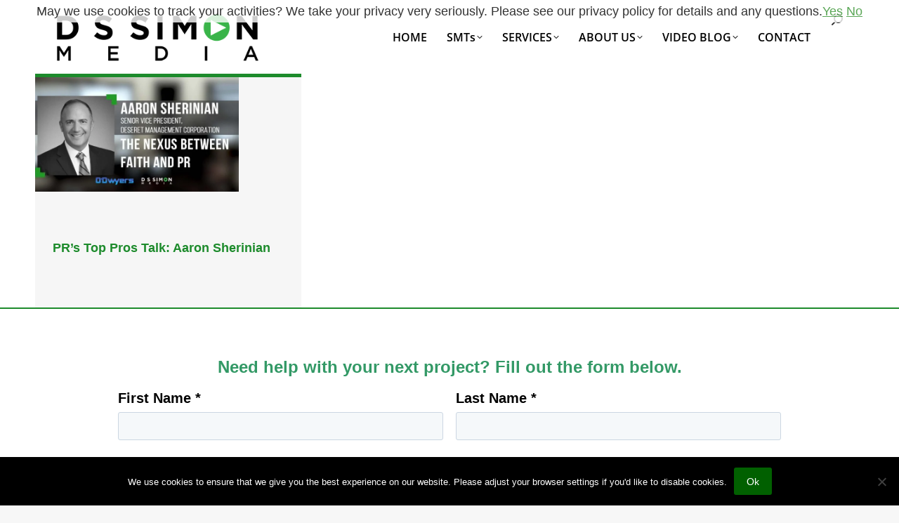

--- FILE ---
content_type: text/html; charset=UTF-8
request_url: https://www.dssimon.com/2023/07/06/
body_size: 37567
content:
<!DOCTYPE html>
<!--[if !(IE 6) | !(IE 7) | !(IE 8)  ]><!-->
<html lang="en-US" class="no-js">
<!--<![endif]-->
<head><meta charset="UTF-8" /><script>if(navigator.userAgent.match(/MSIE|Internet Explorer/i)||navigator.userAgent.match(/Trident\/7\..*?rv:11/i)){var href=document.location.href;if(!href.match(/[?&]nowprocket/)){if(href.indexOf("?")==-1){if(href.indexOf("#")==-1){document.location.href=href+"?nowprocket=1"}else{document.location.href=href.replace("#","?nowprocket=1#")}}else{if(href.indexOf("#")==-1){document.location.href=href+"&nowprocket=1"}else{document.location.href=href.replace("#","&nowprocket=1#")}}}}</script><script>(()=>{class RocketLazyLoadScripts{constructor(){this.v="2.0.3",this.userEvents=["keydown","keyup","mousedown","mouseup","mousemove","mouseover","mouseenter","mouseout","mouseleave","touchmove","touchstart","touchend","touchcancel","wheel","click","dblclick","input","visibilitychange"],this.attributeEvents=["onblur","onclick","oncontextmenu","ondblclick","onfocus","onmousedown","onmouseenter","onmouseleave","onmousemove","onmouseout","onmouseover","onmouseup","onmousewheel","onscroll","onsubmit"]}async t(){this.i(),this.o(),/iP(ad|hone)/.test(navigator.userAgent)&&this.h(),this.u(),this.l(this),this.m(),this.k(this),this.p(this),this._(),await Promise.all([this.R(),this.L()]),this.lastBreath=Date.now(),this.S(this),this.P(),this.D(),this.O(),this.M(),await this.C(this.delayedScripts.normal),await this.C(this.delayedScripts.defer),await this.C(this.delayedScripts.async),this.F("domReady"),await this.T(),await this.j(),await this.I(),this.F("windowLoad"),await this.A(),window.dispatchEvent(new Event("rocket-allScriptsLoaded")),this.everythingLoaded=!0,this.lastTouchEnd&&await new Promise((t=>setTimeout(t,500-Date.now()+this.lastTouchEnd))),this.H(),this.F("all"),this.U(),this.W()}i(){this.CSPIssue=sessionStorage.getItem("rocketCSPIssue"),document.addEventListener("securitypolicyviolation",(t=>{this.CSPIssue||"script-src-elem"!==t.violatedDirective||"data"!==t.blockedURI||(this.CSPIssue=!0,sessionStorage.setItem("rocketCSPIssue",!0))}),{isRocket:!0})}o(){window.addEventListener("pageshow",(t=>{this.persisted=t.persisted,this.realWindowLoadedFired=!0}),{isRocket:!0}),window.addEventListener("pagehide",(()=>{this.onFirstUserAction=null}),{isRocket:!0})}h(){let t;function e(e){t=e}window.addEventListener("touchstart",e,{isRocket:!0}),window.addEventListener("touchend",(function i(o){Math.abs(o.changedTouches[0].pageX-t.changedTouches[0].pageX)<10&&Math.abs(o.changedTouches[0].pageY-t.changedTouches[0].pageY)<10&&o.timeStamp-t.timeStamp<200&&(o.target.dispatchEvent(new PointerEvent("click",{target:o.target,bubbles:!0,cancelable:!0,detail:1})),event.preventDefault(),window.removeEventListener("touchstart",e,{isRocket:!0}),window.removeEventListener("touchend",i,{isRocket:!0}))}),{isRocket:!0})}q(t){this.userActionTriggered||("mousemove"!==t.type||this.firstMousemoveIgnored?"keyup"===t.type||"mouseover"===t.type||"mouseout"===t.type||(this.userActionTriggered=!0,this.onFirstUserAction&&this.onFirstUserAction()):this.firstMousemoveIgnored=!0),"click"===t.type&&t.preventDefault(),this.savedUserEvents.length>0&&(t.stopPropagation(),t.stopImmediatePropagation()),"touchstart"===this.lastEvent&&"touchend"===t.type&&(this.lastTouchEnd=Date.now()),"click"===t.type&&(this.lastTouchEnd=0),this.lastEvent=t.type,this.savedUserEvents.push(t)}u(){this.savedUserEvents=[],this.userEventHandler=this.q.bind(this),this.userEvents.forEach((t=>window.addEventListener(t,this.userEventHandler,{passive:!1,isRocket:!0})))}U(){this.userEvents.forEach((t=>window.removeEventListener(t,this.userEventHandler,{passive:!1,isRocket:!0}))),this.savedUserEvents.forEach((t=>{t.target.dispatchEvent(new window[t.constructor.name](t.type,t))}))}m(){this.eventsMutationObserver=new MutationObserver((t=>{const e="return false";for(const i of t){if("attributes"===i.type){const t=i.target.getAttribute(i.attributeName);t&&t!==e&&(i.target.setAttribute("data-rocket-"+i.attributeName,t),i.target["rocket"+i.attributeName]=new Function("event",t),i.target.setAttribute(i.attributeName,e))}"childList"===i.type&&i.addedNodes.forEach((t=>{if(t.nodeType===Node.ELEMENT_NODE)for(const i of t.attributes)this.attributeEvents.includes(i.name)&&i.value&&""!==i.value&&(t.setAttribute("data-rocket-"+i.name,i.value),t["rocket"+i.name]=new Function("event",i.value),t.setAttribute(i.name,e))}))}})),this.eventsMutationObserver.observe(document,{subtree:!0,childList:!0,attributeFilter:this.attributeEvents})}H(){this.eventsMutationObserver.disconnect(),this.attributeEvents.forEach((t=>{document.querySelectorAll("[data-rocket-"+t+"]").forEach((e=>{e.setAttribute(t,e.getAttribute("data-rocket-"+t)),e.removeAttribute("data-rocket-"+t)}))}))}k(t){Object.defineProperty(HTMLElement.prototype,"onclick",{get(){return this.rocketonclick||null},set(e){this.rocketonclick=e,this.setAttribute(t.everythingLoaded?"onclick":"data-rocket-onclick","this.rocketonclick(event)")}})}S(t){function e(e,i){let o=e[i];e[i]=null,Object.defineProperty(e,i,{get:()=>o,set(s){t.everythingLoaded?o=s:e["rocket"+i]=o=s}})}e(document,"onreadystatechange"),e(window,"onload"),e(window,"onpageshow");try{Object.defineProperty(document,"readyState",{get:()=>t.rocketReadyState,set(e){t.rocketReadyState=e},configurable:!0}),document.readyState="loading"}catch(t){console.log("WPRocket DJE readyState conflict, bypassing")}}l(t){this.originalAddEventListener=EventTarget.prototype.addEventListener,this.originalRemoveEventListener=EventTarget.prototype.removeEventListener,this.savedEventListeners=[],EventTarget.prototype.addEventListener=function(e,i,o){o&&o.isRocket||!t.B(e,this)&&!t.userEvents.includes(e)||t.B(e,this)&&!t.userActionTriggered||e.startsWith("rocket-")||t.everythingLoaded?t.originalAddEventListener.call(this,e,i,o):t.savedEventListeners.push({target:this,remove:!1,type:e,func:i,options:o})},EventTarget.prototype.removeEventListener=function(e,i,o){o&&o.isRocket||!t.B(e,this)&&!t.userEvents.includes(e)||t.B(e,this)&&!t.userActionTriggered||e.startsWith("rocket-")||t.everythingLoaded?t.originalRemoveEventListener.call(this,e,i,o):t.savedEventListeners.push({target:this,remove:!0,type:e,func:i,options:o})}}F(t){"all"===t&&(EventTarget.prototype.addEventListener=this.originalAddEventListener,EventTarget.prototype.removeEventListener=this.originalRemoveEventListener),this.savedEventListeners=this.savedEventListeners.filter((e=>{let i=e.type,o=e.target||window;return"domReady"===t&&"DOMContentLoaded"!==i&&"readystatechange"!==i||("windowLoad"===t&&"load"!==i&&"readystatechange"!==i&&"pageshow"!==i||(this.B(i,o)&&(i="rocket-"+i),e.remove?o.removeEventListener(i,e.func,e.options):o.addEventListener(i,e.func,e.options),!1))}))}p(t){let e;function i(e){return t.everythingLoaded?e:e.split(" ").map((t=>"load"===t||t.startsWith("load.")?"rocket-jquery-load":t)).join(" ")}function o(o){function s(e){const s=o.fn[e];o.fn[e]=o.fn.init.prototype[e]=function(){return this[0]===window&&t.userActionTriggered&&("string"==typeof arguments[0]||arguments[0]instanceof String?arguments[0]=i(arguments[0]):"object"==typeof arguments[0]&&Object.keys(arguments[0]).forEach((t=>{const e=arguments[0][t];delete arguments[0][t],arguments[0][i(t)]=e}))),s.apply(this,arguments),this}}if(o&&o.fn&&!t.allJQueries.includes(o)){const e={DOMContentLoaded:[],"rocket-DOMContentLoaded":[]};for(const t in e)document.addEventListener(t,(()=>{e[t].forEach((t=>t()))}),{isRocket:!0});o.fn.ready=o.fn.init.prototype.ready=function(i){function s(){parseInt(o.fn.jquery)>2?setTimeout((()=>i.bind(document)(o))):i.bind(document)(o)}return t.realDomReadyFired?!t.userActionTriggered||t.fauxDomReadyFired?s():e["rocket-DOMContentLoaded"].push(s):e.DOMContentLoaded.push(s),o([])},s("on"),s("one"),s("off"),t.allJQueries.push(o)}e=o}t.allJQueries=[],o(window.jQuery),Object.defineProperty(window,"jQuery",{get:()=>e,set(t){o(t)}})}P(){const t=new Map;document.write=document.writeln=function(e){const i=document.currentScript,o=document.createRange(),s=i.parentElement;let n=t.get(i);void 0===n&&(n=i.nextSibling,t.set(i,n));const c=document.createDocumentFragment();o.setStart(c,0),c.appendChild(o.createContextualFragment(e)),s.insertBefore(c,n)}}async R(){return new Promise((t=>{this.userActionTriggered?t():this.onFirstUserAction=t}))}async L(){return new Promise((t=>{document.addEventListener("DOMContentLoaded",(()=>{this.realDomReadyFired=!0,t()}),{isRocket:!0})}))}async I(){return this.realWindowLoadedFired?Promise.resolve():new Promise((t=>{window.addEventListener("load",t,{isRocket:!0})}))}M(){this.pendingScripts=[];this.scriptsMutationObserver=new MutationObserver((t=>{for(const e of t)e.addedNodes.forEach((t=>{"SCRIPT"!==t.tagName||t.noModule||t.isWPRocket||this.pendingScripts.push({script:t,promise:new Promise((e=>{const i=()=>{const i=this.pendingScripts.findIndex((e=>e.script===t));i>=0&&this.pendingScripts.splice(i,1),e()};t.addEventListener("load",i,{isRocket:!0}),t.addEventListener("error",i,{isRocket:!0}),setTimeout(i,1e3)}))})}))})),this.scriptsMutationObserver.observe(document,{childList:!0,subtree:!0})}async j(){await this.J(),this.pendingScripts.length?(await this.pendingScripts[0].promise,await this.j()):this.scriptsMutationObserver.disconnect()}D(){this.delayedScripts={normal:[],async:[],defer:[]},document.querySelectorAll("script[type$=rocketlazyloadscript]").forEach((t=>{t.hasAttribute("data-rocket-src")?t.hasAttribute("async")&&!1!==t.async?this.delayedScripts.async.push(t):t.hasAttribute("defer")&&!1!==t.defer||"module"===t.getAttribute("data-rocket-type")?this.delayedScripts.defer.push(t):this.delayedScripts.normal.push(t):this.delayedScripts.normal.push(t)}))}async _(){await this.L();let t=[];document.querySelectorAll("script[type$=rocketlazyloadscript][data-rocket-src]").forEach((e=>{let i=e.getAttribute("data-rocket-src");if(i&&!i.startsWith("data:")){i.startsWith("//")&&(i=location.protocol+i);try{const o=new URL(i).origin;o!==location.origin&&t.push({src:o,crossOrigin:e.crossOrigin||"module"===e.getAttribute("data-rocket-type")})}catch(t){}}})),t=[...new Map(t.map((t=>[JSON.stringify(t),t]))).values()],this.N(t,"preconnect")}async $(t){if(await this.G(),!0!==t.noModule||!("noModule"in HTMLScriptElement.prototype))return new Promise((e=>{let i;function o(){(i||t).setAttribute("data-rocket-status","executed"),e()}try{if(navigator.userAgent.includes("Firefox/")||""===navigator.vendor||this.CSPIssue)i=document.createElement("script"),[...t.attributes].forEach((t=>{let e=t.nodeName;"type"!==e&&("data-rocket-type"===e&&(e="type"),"data-rocket-src"===e&&(e="src"),i.setAttribute(e,t.nodeValue))})),t.text&&(i.text=t.text),t.nonce&&(i.nonce=t.nonce),i.hasAttribute("src")?(i.addEventListener("load",o,{isRocket:!0}),i.addEventListener("error",(()=>{i.setAttribute("data-rocket-status","failed-network"),e()}),{isRocket:!0}),setTimeout((()=>{i.isConnected||e()}),1)):(i.text=t.text,o()),i.isWPRocket=!0,t.parentNode.replaceChild(i,t);else{const i=t.getAttribute("data-rocket-type"),s=t.getAttribute("data-rocket-src");i?(t.type=i,t.removeAttribute("data-rocket-type")):t.removeAttribute("type"),t.addEventListener("load",o,{isRocket:!0}),t.addEventListener("error",(i=>{this.CSPIssue&&i.target.src.startsWith("data:")?(console.log("WPRocket: CSP fallback activated"),t.removeAttribute("src"),this.$(t).then(e)):(t.setAttribute("data-rocket-status","failed-network"),e())}),{isRocket:!0}),s?(t.fetchPriority="high",t.removeAttribute("data-rocket-src"),t.src=s):t.src="data:text/javascript;base64,"+window.btoa(unescape(encodeURIComponent(t.text)))}}catch(i){t.setAttribute("data-rocket-status","failed-transform"),e()}}));t.setAttribute("data-rocket-status","skipped")}async C(t){const e=t.shift();return e?(e.isConnected&&await this.$(e),this.C(t)):Promise.resolve()}O(){this.N([...this.delayedScripts.normal,...this.delayedScripts.defer,...this.delayedScripts.async],"preload")}N(t,e){this.trash=this.trash||[];let i=!0;var o=document.createDocumentFragment();t.forEach((t=>{const s=t.getAttribute&&t.getAttribute("data-rocket-src")||t.src;if(s&&!s.startsWith("data:")){const n=document.createElement("link");n.href=s,n.rel=e,"preconnect"!==e&&(n.as="script",n.fetchPriority=i?"high":"low"),t.getAttribute&&"module"===t.getAttribute("data-rocket-type")&&(n.crossOrigin=!0),t.crossOrigin&&(n.crossOrigin=t.crossOrigin),t.integrity&&(n.integrity=t.integrity),t.nonce&&(n.nonce=t.nonce),o.appendChild(n),this.trash.push(n),i=!1}})),document.head.appendChild(o)}W(){this.trash.forEach((t=>t.remove()))}async T(){try{document.readyState="interactive"}catch(t){}this.fauxDomReadyFired=!0;try{await this.G(),document.dispatchEvent(new Event("rocket-readystatechange")),await this.G(),document.rocketonreadystatechange&&document.rocketonreadystatechange(),await this.G(),document.dispatchEvent(new Event("rocket-DOMContentLoaded")),await this.G(),window.dispatchEvent(new Event("rocket-DOMContentLoaded"))}catch(t){console.error(t)}}async A(){try{document.readyState="complete"}catch(t){}try{await this.G(),document.dispatchEvent(new Event("rocket-readystatechange")),await this.G(),document.rocketonreadystatechange&&document.rocketonreadystatechange(),await this.G(),window.dispatchEvent(new Event("rocket-load")),await this.G(),window.rocketonload&&window.rocketonload(),await this.G(),this.allJQueries.forEach((t=>t(window).trigger("rocket-jquery-load"))),await this.G();const t=new Event("rocket-pageshow");t.persisted=this.persisted,window.dispatchEvent(t),await this.G(),window.rocketonpageshow&&window.rocketonpageshow({persisted:this.persisted})}catch(t){console.error(t)}}async G(){Date.now()-this.lastBreath>45&&(await this.J(),this.lastBreath=Date.now())}async J(){return document.hidden?new Promise((t=>setTimeout(t))):new Promise((t=>requestAnimationFrame(t)))}B(t,e){return e===document&&"readystatechange"===t||(e===document&&"DOMContentLoaded"===t||(e===window&&"DOMContentLoaded"===t||(e===window&&"load"===t||e===window&&"pageshow"===t)))}static run(){(new RocketLazyLoadScripts).t()}}RocketLazyLoadScripts.run()})();</script>
	
				<meta name="viewport" content="width=device-width, initial-scale=1, maximum-scale=1, user-scalable=0"/>
			<meta name="theme-color" content="#4cb700"/>	<link rel="profile" href="https://gmpg.org/xfn/11" />
	<meta name='robots' content='noindex, follow' />
<meta name="dlm-version" content="5.0.24">
<!-- Google Tag Manager for WordPress by gtm4wp.com -->
<script data-cfasync="false" data-pagespeed-no-defer>
	var gtm4wp_datalayer_name = "dataLayer";
	var dataLayer = dataLayer || [];
</script>
<!-- End Google Tag Manager for WordPress by gtm4wp.com -->
	<!-- This site is optimized with the Yoast SEO plugin v25.2 - https://yoast.com/wordpress/plugins/seo/ -->
	<title>July 6, 2023 - Video for Broadcast</title><link rel="stylesheet" href="https://www.dssimon.com/wp-content/cache/fonts/1/google-fonts/css/e/5/b/95c9a9f6b949b0ef2f08b6f67387b.css" data-wpr-hosted-gf-parameters="family=Open%20Sans%3A400%2C600%2C700%7CRoboto%3A400%2C600%2C700&display=swap"/>
	<meta property="og:locale" content="en_US" />
	<meta property="og:type" content="website" />
	<meta property="og:title" content="July 6, 2023 - Video for Broadcast" />
	<meta property="og:url" content="https://www.dssimon.com/2023/07/06/" />
	<meta property="og:site_name" content="Video for Broadcast" />
	<meta name="twitter:card" content="summary_large_image" />
	<script type="application/ld+json" class="yoast-schema-graph">{"@context":"https://schema.org","@graph":[{"@type":"CollectionPage","@id":"https://www.dssimon.com/2023/07/06/","url":"https://www.dssimon.com/2023/07/06/","name":"July 6, 2023 - Video for Broadcast","isPartOf":{"@id":"https://www.dssimon.com/#website"},"primaryImageOfPage":{"@id":"https://www.dssimon.com/2023/07/06/#primaryimage"},"image":{"@id":"https://www.dssimon.com/2023/07/06/#primaryimage"},"thumbnailUrl":"https://www.dssimon.com/wp-content/uploads/2023/07/AJim-New-YouTube-Recovered-Recovered-Recovered-Recovered-Recovered-copy-Recovered.jpg","breadcrumb":{"@id":"https://www.dssimon.com/2023/07/06/#breadcrumb"},"inLanguage":"en-US"},{"@type":"ImageObject","inLanguage":"en-US","@id":"https://www.dssimon.com/2023/07/06/#primaryimage","url":"https://www.dssimon.com/wp-content/uploads/2023/07/AJim-New-YouTube-Recovered-Recovered-Recovered-Recovered-Recovered-copy-Recovered.jpg","contentUrl":"https://www.dssimon.com/wp-content/uploads/2023/07/AJim-New-YouTube-Recovered-Recovered-Recovered-Recovered-Recovered-copy-Recovered.jpg","width":1920,"height":1080,"caption":"Aaron Sherinian"},{"@type":"BreadcrumbList","@id":"https://www.dssimon.com/2023/07/06/#breadcrumb","itemListElement":[{"@type":"ListItem","position":1,"name":"Home","item":"https://www.dssimon.com/"},{"@type":"ListItem","position":2,"name":"Archives for July 6, 2023"}]},{"@type":"WebSite","@id":"https://www.dssimon.com/#website","url":"https://www.dssimon.com/","name":"Video for Broadcast","description":"We help clients get their stories on television, through satellite media tours and by producing and distributing video content to the media.","potentialAction":[{"@type":"SearchAction","target":{"@type":"EntryPoint","urlTemplate":"https://www.dssimon.com/?s={search_term_string}"},"query-input":{"@type":"PropertyValueSpecification","valueRequired":true,"valueName":"search_term_string"}}],"inLanguage":"en-US"}]}</script>
	<!-- / Yoast SEO plugin. -->


<link rel='dns-prefetch' href='//js.hs-scripts.com' />


<link rel="alternate" type="application/rss+xml" title="Video for Broadcast &raquo; Feed" href="https://www.dssimon.com/feed/" />
<link rel="alternate" type="application/rss+xml" title="Video for Broadcast &raquo; Comments Feed" href="https://www.dssimon.com/comments/feed/" />
		<script type="rocketlazyloadscript" data-rocket-type="text/javascript">
			var ajaxurl = 'https://www.dssimon.com/wp-admin/admin-ajax.php';
		</script>
		<style id='wp-img-auto-sizes-contain-inline-css'>
img:is([sizes=auto i],[sizes^="auto," i]){contain-intrinsic-size:3000px 1500px}
/*# sourceURL=wp-img-auto-sizes-contain-inline-css */
</style>
<style id='wp-emoji-styles-inline-css'>

	img.wp-smiley, img.emoji {
		display: inline !important;
		border: none !important;
		box-shadow: none !important;
		height: 1em !important;
		width: 1em !important;
		margin: 0 0.07em !important;
		vertical-align: -0.1em !important;
		background: none !important;
		padding: 0 !important;
	}
/*# sourceURL=wp-emoji-styles-inline-css */
</style>
<style id='wp-block-library-inline-css'>
:root{--wp-block-synced-color:#7a00df;--wp-block-synced-color--rgb:122,0,223;--wp-bound-block-color:var(--wp-block-synced-color);--wp-editor-canvas-background:#ddd;--wp-admin-theme-color:#007cba;--wp-admin-theme-color--rgb:0,124,186;--wp-admin-theme-color-darker-10:#006ba1;--wp-admin-theme-color-darker-10--rgb:0,107,160.5;--wp-admin-theme-color-darker-20:#005a87;--wp-admin-theme-color-darker-20--rgb:0,90,135;--wp-admin-border-width-focus:2px}@media (min-resolution:192dpi){:root{--wp-admin-border-width-focus:1.5px}}.wp-element-button{cursor:pointer}:root .has-very-light-gray-background-color{background-color:#eee}:root .has-very-dark-gray-background-color{background-color:#313131}:root .has-very-light-gray-color{color:#eee}:root .has-very-dark-gray-color{color:#313131}:root .has-vivid-green-cyan-to-vivid-cyan-blue-gradient-background{background:linear-gradient(135deg,#00d084,#0693e3)}:root .has-purple-crush-gradient-background{background:linear-gradient(135deg,#34e2e4,#4721fb 50%,#ab1dfe)}:root .has-hazy-dawn-gradient-background{background:linear-gradient(135deg,#faaca8,#dad0ec)}:root .has-subdued-olive-gradient-background{background:linear-gradient(135deg,#fafae1,#67a671)}:root .has-atomic-cream-gradient-background{background:linear-gradient(135deg,#fdd79a,#004a59)}:root .has-nightshade-gradient-background{background:linear-gradient(135deg,#330968,#31cdcf)}:root .has-midnight-gradient-background{background:linear-gradient(135deg,#020381,#2874fc)}:root{--wp--preset--font-size--normal:16px;--wp--preset--font-size--huge:42px}.has-regular-font-size{font-size:1em}.has-larger-font-size{font-size:2.625em}.has-normal-font-size{font-size:var(--wp--preset--font-size--normal)}.has-huge-font-size{font-size:var(--wp--preset--font-size--huge)}.has-text-align-center{text-align:center}.has-text-align-left{text-align:left}.has-text-align-right{text-align:right}.has-fit-text{white-space:nowrap!important}#end-resizable-editor-section{display:none}.aligncenter{clear:both}.items-justified-left{justify-content:flex-start}.items-justified-center{justify-content:center}.items-justified-right{justify-content:flex-end}.items-justified-space-between{justify-content:space-between}.screen-reader-text{border:0;clip-path:inset(50%);height:1px;margin:-1px;overflow:hidden;padding:0;position:absolute;width:1px;word-wrap:normal!important}.screen-reader-text:focus{background-color:#ddd;clip-path:none;color:#444;display:block;font-size:1em;height:auto;left:5px;line-height:normal;padding:15px 23px 14px;text-decoration:none;top:5px;width:auto;z-index:100000}html :where(.has-border-color){border-style:solid}html :where([style*=border-top-color]){border-top-style:solid}html :where([style*=border-right-color]){border-right-style:solid}html :where([style*=border-bottom-color]){border-bottom-style:solid}html :where([style*=border-left-color]){border-left-style:solid}html :where([style*=border-width]){border-style:solid}html :where([style*=border-top-width]){border-top-style:solid}html :where([style*=border-right-width]){border-right-style:solid}html :where([style*=border-bottom-width]){border-bottom-style:solid}html :where([style*=border-left-width]){border-left-style:solid}html :where(img[class*=wp-image-]){height:auto;max-width:100%}:where(figure){margin:0 0 1em}html :where(.is-position-sticky){--wp-admin--admin-bar--position-offset:var(--wp-admin--admin-bar--height,0px)}@media screen and (max-width:600px){html :where(.is-position-sticky){--wp-admin--admin-bar--position-offset:0px}}

/*# sourceURL=wp-block-library-inline-css */
</style><style id='global-styles-inline-css'>
:root{--wp--preset--aspect-ratio--square: 1;--wp--preset--aspect-ratio--4-3: 4/3;--wp--preset--aspect-ratio--3-4: 3/4;--wp--preset--aspect-ratio--3-2: 3/2;--wp--preset--aspect-ratio--2-3: 2/3;--wp--preset--aspect-ratio--16-9: 16/9;--wp--preset--aspect-ratio--9-16: 9/16;--wp--preset--color--black: #000000;--wp--preset--color--cyan-bluish-gray: #abb8c3;--wp--preset--color--white: #FFF;--wp--preset--color--pale-pink: #f78da7;--wp--preset--color--vivid-red: #cf2e2e;--wp--preset--color--luminous-vivid-orange: #ff6900;--wp--preset--color--luminous-vivid-amber: #fcb900;--wp--preset--color--light-green-cyan: #7bdcb5;--wp--preset--color--vivid-green-cyan: #00d084;--wp--preset--color--pale-cyan-blue: #8ed1fc;--wp--preset--color--vivid-cyan-blue: #0693e3;--wp--preset--color--vivid-purple: #9b51e0;--wp--preset--color--accent: #4cb700;--wp--preset--color--dark-gray: #111;--wp--preset--color--light-gray: #767676;--wp--preset--gradient--vivid-cyan-blue-to-vivid-purple: linear-gradient(135deg,rgb(6,147,227) 0%,rgb(155,81,224) 100%);--wp--preset--gradient--light-green-cyan-to-vivid-green-cyan: linear-gradient(135deg,rgb(122,220,180) 0%,rgb(0,208,130) 100%);--wp--preset--gradient--luminous-vivid-amber-to-luminous-vivid-orange: linear-gradient(135deg,rgb(252,185,0) 0%,rgb(255,105,0) 100%);--wp--preset--gradient--luminous-vivid-orange-to-vivid-red: linear-gradient(135deg,rgb(255,105,0) 0%,rgb(207,46,46) 100%);--wp--preset--gradient--very-light-gray-to-cyan-bluish-gray: linear-gradient(135deg,rgb(238,238,238) 0%,rgb(169,184,195) 100%);--wp--preset--gradient--cool-to-warm-spectrum: linear-gradient(135deg,rgb(74,234,220) 0%,rgb(151,120,209) 20%,rgb(207,42,186) 40%,rgb(238,44,130) 60%,rgb(251,105,98) 80%,rgb(254,248,76) 100%);--wp--preset--gradient--blush-light-purple: linear-gradient(135deg,rgb(255,206,236) 0%,rgb(152,150,240) 100%);--wp--preset--gradient--blush-bordeaux: linear-gradient(135deg,rgb(254,205,165) 0%,rgb(254,45,45) 50%,rgb(107,0,62) 100%);--wp--preset--gradient--luminous-dusk: linear-gradient(135deg,rgb(255,203,112) 0%,rgb(199,81,192) 50%,rgb(65,88,208) 100%);--wp--preset--gradient--pale-ocean: linear-gradient(135deg,rgb(255,245,203) 0%,rgb(182,227,212) 50%,rgb(51,167,181) 100%);--wp--preset--gradient--electric-grass: linear-gradient(135deg,rgb(202,248,128) 0%,rgb(113,206,126) 100%);--wp--preset--gradient--midnight: linear-gradient(135deg,rgb(2,3,129) 0%,rgb(40,116,252) 100%);--wp--preset--font-size--small: 13px;--wp--preset--font-size--medium: 20px;--wp--preset--font-size--large: 36px;--wp--preset--font-size--x-large: 42px;--wp--preset--spacing--20: 0.44rem;--wp--preset--spacing--30: 0.67rem;--wp--preset--spacing--40: 1rem;--wp--preset--spacing--50: 1.5rem;--wp--preset--spacing--60: 2.25rem;--wp--preset--spacing--70: 3.38rem;--wp--preset--spacing--80: 5.06rem;--wp--preset--shadow--natural: 6px 6px 9px rgba(0, 0, 0, 0.2);--wp--preset--shadow--deep: 12px 12px 50px rgba(0, 0, 0, 0.4);--wp--preset--shadow--sharp: 6px 6px 0px rgba(0, 0, 0, 0.2);--wp--preset--shadow--outlined: 6px 6px 0px -3px rgb(255, 255, 255), 6px 6px rgb(0, 0, 0);--wp--preset--shadow--crisp: 6px 6px 0px rgb(0, 0, 0);}:where(.is-layout-flex){gap: 0.5em;}:where(.is-layout-grid){gap: 0.5em;}body .is-layout-flex{display: flex;}.is-layout-flex{flex-wrap: wrap;align-items: center;}.is-layout-flex > :is(*, div){margin: 0;}body .is-layout-grid{display: grid;}.is-layout-grid > :is(*, div){margin: 0;}:where(.wp-block-columns.is-layout-flex){gap: 2em;}:where(.wp-block-columns.is-layout-grid){gap: 2em;}:where(.wp-block-post-template.is-layout-flex){gap: 1.25em;}:where(.wp-block-post-template.is-layout-grid){gap: 1.25em;}.has-black-color{color: var(--wp--preset--color--black) !important;}.has-cyan-bluish-gray-color{color: var(--wp--preset--color--cyan-bluish-gray) !important;}.has-white-color{color: var(--wp--preset--color--white) !important;}.has-pale-pink-color{color: var(--wp--preset--color--pale-pink) !important;}.has-vivid-red-color{color: var(--wp--preset--color--vivid-red) !important;}.has-luminous-vivid-orange-color{color: var(--wp--preset--color--luminous-vivid-orange) !important;}.has-luminous-vivid-amber-color{color: var(--wp--preset--color--luminous-vivid-amber) !important;}.has-light-green-cyan-color{color: var(--wp--preset--color--light-green-cyan) !important;}.has-vivid-green-cyan-color{color: var(--wp--preset--color--vivid-green-cyan) !important;}.has-pale-cyan-blue-color{color: var(--wp--preset--color--pale-cyan-blue) !important;}.has-vivid-cyan-blue-color{color: var(--wp--preset--color--vivid-cyan-blue) !important;}.has-vivid-purple-color{color: var(--wp--preset--color--vivid-purple) !important;}.has-black-background-color{background-color: var(--wp--preset--color--black) !important;}.has-cyan-bluish-gray-background-color{background-color: var(--wp--preset--color--cyan-bluish-gray) !important;}.has-white-background-color{background-color: var(--wp--preset--color--white) !important;}.has-pale-pink-background-color{background-color: var(--wp--preset--color--pale-pink) !important;}.has-vivid-red-background-color{background-color: var(--wp--preset--color--vivid-red) !important;}.has-luminous-vivid-orange-background-color{background-color: var(--wp--preset--color--luminous-vivid-orange) !important;}.has-luminous-vivid-amber-background-color{background-color: var(--wp--preset--color--luminous-vivid-amber) !important;}.has-light-green-cyan-background-color{background-color: var(--wp--preset--color--light-green-cyan) !important;}.has-vivid-green-cyan-background-color{background-color: var(--wp--preset--color--vivid-green-cyan) !important;}.has-pale-cyan-blue-background-color{background-color: var(--wp--preset--color--pale-cyan-blue) !important;}.has-vivid-cyan-blue-background-color{background-color: var(--wp--preset--color--vivid-cyan-blue) !important;}.has-vivid-purple-background-color{background-color: var(--wp--preset--color--vivid-purple) !important;}.has-black-border-color{border-color: var(--wp--preset--color--black) !important;}.has-cyan-bluish-gray-border-color{border-color: var(--wp--preset--color--cyan-bluish-gray) !important;}.has-white-border-color{border-color: var(--wp--preset--color--white) !important;}.has-pale-pink-border-color{border-color: var(--wp--preset--color--pale-pink) !important;}.has-vivid-red-border-color{border-color: var(--wp--preset--color--vivid-red) !important;}.has-luminous-vivid-orange-border-color{border-color: var(--wp--preset--color--luminous-vivid-orange) !important;}.has-luminous-vivid-amber-border-color{border-color: var(--wp--preset--color--luminous-vivid-amber) !important;}.has-light-green-cyan-border-color{border-color: var(--wp--preset--color--light-green-cyan) !important;}.has-vivid-green-cyan-border-color{border-color: var(--wp--preset--color--vivid-green-cyan) !important;}.has-pale-cyan-blue-border-color{border-color: var(--wp--preset--color--pale-cyan-blue) !important;}.has-vivid-cyan-blue-border-color{border-color: var(--wp--preset--color--vivid-cyan-blue) !important;}.has-vivid-purple-border-color{border-color: var(--wp--preset--color--vivid-purple) !important;}.has-vivid-cyan-blue-to-vivid-purple-gradient-background{background: var(--wp--preset--gradient--vivid-cyan-blue-to-vivid-purple) !important;}.has-light-green-cyan-to-vivid-green-cyan-gradient-background{background: var(--wp--preset--gradient--light-green-cyan-to-vivid-green-cyan) !important;}.has-luminous-vivid-amber-to-luminous-vivid-orange-gradient-background{background: var(--wp--preset--gradient--luminous-vivid-amber-to-luminous-vivid-orange) !important;}.has-luminous-vivid-orange-to-vivid-red-gradient-background{background: var(--wp--preset--gradient--luminous-vivid-orange-to-vivid-red) !important;}.has-very-light-gray-to-cyan-bluish-gray-gradient-background{background: var(--wp--preset--gradient--very-light-gray-to-cyan-bluish-gray) !important;}.has-cool-to-warm-spectrum-gradient-background{background: var(--wp--preset--gradient--cool-to-warm-spectrum) !important;}.has-blush-light-purple-gradient-background{background: var(--wp--preset--gradient--blush-light-purple) !important;}.has-blush-bordeaux-gradient-background{background: var(--wp--preset--gradient--blush-bordeaux) !important;}.has-luminous-dusk-gradient-background{background: var(--wp--preset--gradient--luminous-dusk) !important;}.has-pale-ocean-gradient-background{background: var(--wp--preset--gradient--pale-ocean) !important;}.has-electric-grass-gradient-background{background: var(--wp--preset--gradient--electric-grass) !important;}.has-midnight-gradient-background{background: var(--wp--preset--gradient--midnight) !important;}.has-small-font-size{font-size: var(--wp--preset--font-size--small) !important;}.has-medium-font-size{font-size: var(--wp--preset--font-size--medium) !important;}.has-large-font-size{font-size: var(--wp--preset--font-size--large) !important;}.has-x-large-font-size{font-size: var(--wp--preset--font-size--x-large) !important;}
/*# sourceURL=global-styles-inline-css */
</style>

<style id='classic-theme-styles-inline-css'>
/*! This file is auto-generated */
.wp-block-button__link{color:#fff;background-color:#32373c;border-radius:9999px;box-shadow:none;text-decoration:none;padding:calc(.667em + 2px) calc(1.333em + 2px);font-size:1.125em}.wp-block-file__button{background:#32373c;color:#fff;text-decoration:none}
/*# sourceURL=/wp-includes/css/classic-themes.min.css */
</style>
<link data-minify="1" rel='stylesheet' id='inf-font-awesome-css' href='https://www.dssimon.com/wp-content/cache/min/1/wp-content/plugins/blog-designer-pack/assets/css/font-awesome.min.css?ver=1760471734' media='all' />
<link rel='stylesheet' id='owl-carousel-css' href='https://www.dssimon.com/wp-content/cache/background-css/1/www.dssimon.com/wp-content/plugins/blog-designer-pack/assets/css/owl.carousel.min.css?ver=4.0.2&wpr_t=1767896857' media='all' />
<link rel='stylesheet' id='bdpp-public-style-css' href='//www.dssimon.com/wp-content/plugins/blog-designer-pack/assets/css/bdpp-public.min.css?ver=4.0.2' media='all' />
<link data-minify="1" rel='stylesheet' id='wp-blog-designer-fontawesome-stylesheets-css' href='https://www.dssimon.com/wp-content/cache/min/1/wp-content/plugins/blog-designer/admin/css/fontawesome-all.min.css?ver=1760471734' media='all' />
<link data-minify="1" rel='stylesheet' id='wp-blog-designer-css-stylesheets-css' href='https://www.dssimon.com/wp-content/cache/background-css/1/www.dssimon.com/wp-content/cache/min/1/wp-content/plugins/blog-designer/public/css/designer_css.css?ver=1760471734&wpr_t=1767896857' media='all' />
<link rel='stylesheet' id='cookie-notice-front-css' href='//www.dssimon.com/wp-content/plugins/cookie-notice/css/front.min.css?ver=2.5.7' media='all' />
<link data-minify="1" rel='stylesheet' id='collapscore-css-css' href='https://www.dssimon.com/wp-content/cache/min/1/wp-content/plugins/jquery-collapse-o-matic/css/core_style.css?ver=1760471734' media='all' />
<link data-minify="1" rel='stylesheet' id='collapseomatic-css-css' href='https://www.dssimon.com/wp-content/cache/background-css/1/www.dssimon.com/wp-content/cache/min/1/wp-content/plugins/jquery-collapse-o-matic/css/light_style.css?ver=1760471734&wpr_t=1767896857' media='all' />
<link data-minify="1" rel='stylesheet' id='wp-polls-css' href='https://www.dssimon.com/wp-content/cache/min/1/wp-content/plugins/wp-polls/polls-css.css?ver=1760471734' media='all' />
<style id='wp-polls-inline-css'>
.wp-polls .pollbar {
	margin: 1px;
	font-size: 6px;
	line-height: 8px;
	height: 8px;
	background-image: var(--wpr-bg-fe3df663-3072-49b4-b4c9-423e55a74ed7);
	border: 1px solid #c8c8c8;
}

/*# sourceURL=wp-polls-inline-css */
</style>
<link data-minify="1" rel='stylesheet' id='the7-font-css' href='https://www.dssimon.com/wp-content/cache/min/1/wp-content/themes/dt-the7/fonts/icomoon-the7-font/icomoon-the7-font.min.css?ver=1760471734' media='all' />
<link data-minify="1" rel='stylesheet' id='the7-awesome-fonts-css' href='https://www.dssimon.com/wp-content/cache/min/1/wp-content/themes/dt-the7/fonts/FontAwesome/css/all.min.css?ver=1760471734' media='all' />
<link rel='stylesheet' id='the7-awesome-fonts-back-css' href='//www.dssimon.com/wp-content/themes/dt-the7/fonts/FontAwesome/back-compat.min.css?ver=12.8.1.1' media='all' />
<link data-minify="1" rel='stylesheet' id='the7-Defaults-css' href='https://www.dssimon.com/wp-content/cache/min/1/wp-content/uploads/smile_fonts/Defaults/Defaults.css?ver=1760471734' media='all' />
<link data-minify="1" rel='stylesheet' id='js_composer_front-css' href='https://www.dssimon.com/wp-content/cache/background-css/1/www.dssimon.com/wp-content/cache/min/1/wp-content/plugins/js_composer/assets/css/js_composer.min.css?ver=1760471734&wpr_t=1767896857' media='all' />
<link data-minify="1" rel='stylesheet' id='popup-maker-site-css' href='https://www.dssimon.com/wp-content/cache/min/1/wp-content/uploads/pum/pum-site-styles.css?ver=1760471734' media='all' />

<link rel='stylesheet' id='dt-main-css' href='//www.dssimon.com/wp-content/themes/dt-the7/css/main.min.css?ver=12.8.1.1' media='all' />
<link rel='stylesheet' id='the7-custom-scrollbar-css' href='//www.dssimon.com/wp-content/themes/dt-the7/lib/custom-scrollbar/custom-scrollbar.min.css?ver=12.8.1.1' media='all' />
<link rel='stylesheet' id='the7-wpbakery-css' href='//www.dssimon.com/wp-content/themes/dt-the7/css/wpbakery.min.css?ver=12.8.1.1' media='all' />
<link data-minify="1" rel='stylesheet' id='the7-css-vars-css' href='https://www.dssimon.com/wp-content/cache/min/1/wp-content/uploads/the7-css/css-vars.css?ver=1760471734' media='all' />
<link data-minify="1" rel='stylesheet' id='dt-custom-css' href='https://www.dssimon.com/wp-content/cache/min/1/wp-content/uploads/the7-css/custom.css?ver=1760471734' media='all' />
<link data-minify="1" rel='stylesheet' id='dt-media-css' href='https://www.dssimon.com/wp-content/cache/min/1/wp-content/uploads/the7-css/media.css?ver=1760471734' media='all' />
<link data-minify="1" rel='stylesheet' id='the7-mega-menu-css' href='https://www.dssimon.com/wp-content/cache/min/1/wp-content/uploads/the7-css/mega-menu.css?ver=1760471734' media='all' />
<link rel='stylesheet' id='style-css' href='//www.dssimon.com/wp-content/themes/dt-the7-child/style.css?ver=12.8.1.1' media='all' />
<script src="//www.dssimon.com/wp-includes/js/jquery/jquery.min.js?ver=3.7.1" id="jquery-core-js" data-rocket-defer defer></script>
<script src="//www.dssimon.com/wp-includes/js/jquery/jquery-migrate.min.js?ver=3.4.1" id="jquery-migrate-js" data-rocket-defer defer></script>
<script src="//www.dssimon.com/wp-includes/js/imagesloaded.min.js?ver=5.0.0" id="imagesloaded-js" data-rocket-defer defer></script>
<script src="//www.dssimon.com/wp-includes/js/masonry.min.js?ver=4.2.2" id="masonry-js" data-rocket-defer defer></script>
<script src="//www.dssimon.com/wp-content/plugins/blog-designer/public/js/ticker.min.js?ver=1.0" id="ticker-js" data-rocket-defer defer></script>
<script data-minify="1" src="https://www.dssimon.com/wp-content/cache/min/1/wp-content/plugins/blog-designer/public/js/designer.js?ver=1760471735" id="wp-blog-designer-script-js" data-rocket-defer defer></script>
<script id="cookie-notice-front-js-before">
var cnArgs = {"ajaxUrl":"https:\/\/www.dssimon.com\/wp-admin\/admin-ajax.php","nonce":"ff15413b25","hideEffect":"fade","position":"bottom","onScroll":false,"onScrollOffset":100,"onClick":false,"cookieName":"cookie_notice_accepted","cookieTime":2592000,"cookieTimeRejected":2592000,"globalCookie":false,"redirection":false,"cache":true,"revokeCookies":false,"revokeCookiesOpt":"automatic"};

//# sourceURL=cookie-notice-front-js-before
</script>
<script src="//www.dssimon.com/wp-content/plugins/cookie-notice/js/front.min.js?ver=2.5.7" id="cookie-notice-front-js" data-rocket-defer defer></script>
<script id="dt-above-fold-js-extra">
var dtLocal = {"themeUrl":"https://www.dssimon.com/wp-content/themes/dt-the7","passText":"To view this protected post, enter the password below:","moreButtonText":{"loading":"Loading...","loadMore":"Load more"},"postID":"26203","ajaxurl":"https://www.dssimon.com/wp-admin/admin-ajax.php","REST":{"baseUrl":"https://www.dssimon.com/wp-json/the7/v1","endpoints":{"sendMail":"/send-mail"}},"contactMessages":{"required":"One or more fields have an error. Please check and try again.","terms":"Please accept the privacy policy.","fillTheCaptchaError":"Please, fill the captcha."},"captchaSiteKey":"","ajaxNonce":"297b21244a","pageData":{"type":"archive","template":"archive","layout":"masonry"},"themeSettings":{"smoothScroll":"off","lazyLoading":false,"desktopHeader":{"height":90},"ToggleCaptionEnabled":"disabled","ToggleCaption":"Navigation","floatingHeader":{"showAfter":150,"showMenu":true,"height":80,"logo":{"showLogo":true,"html":"\u003Cimg class=\" preload-me\" src=\"https://www.dssimon.com/wp-content/uploads/2021/02/logo-ds-dimon.png\" srcset=\"https://www.dssimon.com/wp-content/uploads/2021/02/logo-ds-dimon.png 357w, https://www.dssimon.com/wp-content/uploads/2021/02/logo-ds-dimon.png 357w\" width=\"357\" height=\"85\"   sizes=\"357px\" alt=\"Video for Broadcast\" /\u003E","url":"https://www.dssimon.com/"}},"topLine":{"floatingTopLine":{"logo":{"showLogo":false,"html":""}}},"mobileHeader":{"firstSwitchPoint":1200,"secondSwitchPoint":1150,"firstSwitchPointHeight":60,"secondSwitchPointHeight":60,"mobileToggleCaptionEnabled":"disabled","mobileToggleCaption":"Menu"},"stickyMobileHeaderFirstSwitch":{"logo":{"html":"\u003Cimg class=\" preload-me\" src=\"https://www.dssimon.com/wp-content/uploads/2020/03/dssimon-logo-mobile.jpg\" srcset=\"https://www.dssimon.com/wp-content/uploads/2020/03/dssimon-logo-mobile.jpg 230w, https://www.dssimon.com/wp-content/uploads/2020/03/dssimon-logo-mobile.jpg 230w\" width=\"230\" height=\"60\"   sizes=\"230px\" alt=\"Video for Broadcast\" /\u003E"}},"stickyMobileHeaderSecondSwitch":{"logo":{"html":"\u003Cimg class=\" preload-me\" src=\"https://www.dssimon.com/wp-content/uploads/2020/03/dssimon-logo-mobile.jpg\" srcset=\"https://www.dssimon.com/wp-content/uploads/2020/03/dssimon-logo-mobile.jpg 230w, https://www.dssimon.com/wp-content/uploads/2020/03/dssimon-logo-mobile.jpg 230w\" width=\"230\" height=\"60\"   sizes=\"230px\" alt=\"Video for Broadcast\" /\u003E"}},"sidebar":{"switchPoint":970},"boxedWidth":"1340px"},"VCMobileScreenWidth":"768"};
var dtShare = {"shareButtonText":{"facebook":"Share on Facebook","twitter":"Share on X","pinterest":"Pin it","linkedin":"Share on Linkedin","whatsapp":"Share on Whatsapp"},"overlayOpacity":"85"};
//# sourceURL=dt-above-fold-js-extra
</script>
<script src="//www.dssimon.com/wp-content/themes/dt-the7/js/above-the-fold.min.js?ver=12.8.1.1" id="dt-above-fold-js" data-rocket-defer defer></script>
<script type="rocketlazyloadscript"></script><link rel="https://api.w.org/" href="https://www.dssimon.com/wp-json/" /><link rel="EditURI" type="application/rsd+xml" title="RSD" href="https://www.dssimon.com/xmlrpc.php?rsd" />
<meta name="generator" content="WordPress 6.9" />
<!-- Global site tag (gtag.js) - Google Ads: 938746759 -->
<script async src="https://www.googletagmanager.com/gtag/js?id=AW-938746759"></script>
<script>
  window.dataLayer = window.dataLayer || [];
  function gtag(){dataLayer.push(arguments);}
  gtag('js', new Date());
  gtag('config', 'AW-938746759');
</script>
<meta name="google-site-verification" content="Fk1Du4PE_GDyKo_kdIewA2weTOSIOAyU9DF0s7_b7Es" />
<!-- Google Tag Manager -->
<script>(function(w,d,s,l,i){w[l]=w[l]||[];w[l].push({'gtm.start':
new Date().getTime(),event:'gtm.js'});var f=d.getElementsByTagName(s)[0],
j=d.createElement(s),dl=l!='dataLayer'?'&l='+l:'';j.async=true;j.src=
'https://www.googletagmanager.com/gtm.js?id='+i+dl;f.parentNode.insertBefore(j,f);
})(window,document,'script','dataLayer','GTM-5G8863J9');</script>
<!-- End Google Tag Manager -->

			<!-- DO NOT COPY THIS SNIPPET! Start of Page Analytics Tracking for HubSpot WordPress plugin v11.3.6-->
			<script type="rocketlazyloadscript" class="hsq-set-content-id" data-content-id="listing-page">
				var _hsq = _hsq || [];
				_hsq.push(["setContentType", "listing-page"]);
			</script>
			<!-- DO NOT COPY THIS SNIPPET! End of Page Analytics Tracking for HubSpot WordPress plugin -->
			
<!-- Google Tag Manager for WordPress by gtm4wp.com -->
<!-- GTM Container placement set to manual -->
<script data-cfasync="false" data-pagespeed-no-defer>
	var dataLayer_content = {"pagePostType":"post","pagePostType2":"day-post"};
	dataLayer.push( dataLayer_content );
</script>
<script data-cfasync="false" data-pagespeed-no-defer>
(function(w,d,s,l,i){w[l]=w[l]||[];w[l].push({'gtm.start':
new Date().getTime(),event:'gtm.js'});var f=d.getElementsByTagName(s)[0],
j=d.createElement(s),dl=l!='dataLayer'?'&l='+l:'';j.async=true;j.src=
'//www.googletagmanager.com/gtm.js?id='+i+dl;f.parentNode.insertBefore(j,f);
})(window,document,'script','dataLayer','GTM-M59MBQ2');
</script>
<!-- End Google Tag Manager for WordPress by gtm4wp.com --><meta name="generator" content="Powered by WPBakery Page Builder - drag and drop page builder for WordPress."/>
<link rel="icon" href="https://d3e5sfygufy54c.cloudfront.net/wp-content/uploads/sites/46/2017/11/23133034/DSSIMON_Fav-icon-16x16.png" type="image/png" sizes="16x16"/><link rel="icon" href="https://d3e5sfygufy54c.cloudfront.net/wp-content/uploads/sites/46/2017/11/23133109/DSSIMON_Fav-icon-32x32.png" type="image/png" sizes="32x32"/>		<style id="wp-custom-css">
			.category .page-title {
font-size: 10px;
}

/******/

.p-80 {
	padding: 80px 0;
}
.p-60 {
	padding: 60px 0;
}
.p-50 {
	padding: 50px 0;
}
.p-40 {
	padding: 40px 0;
}
/* #footer > .wf-wrap, #footer #bottom-bar > .wf-wrap {
    max-width: 100% !important;
    padding: 0 44px !important;
    margin: 0 auto !important;
		width: 1300px !important;
} */
#footer .wf-float-right {
		width: 100%;
		margin: 0 auto !important;
		padding-top: 40px;
}
#footer .wf-float-right iframe {
    width: 75%;
    padding: 0 40px;
}
#footer .wf-float-left {
		display: none;
}
#footer .wf-float-right iframe {
	 	max-height: 1000px;
}
/* .wf-float-right #pardot-form .submit {
    margin-top: 80px !important;
    display: inline-block !important;
}*/
.custom-owl-carousel .owl-stage-outer {
	min-height: 300px !important;
	height: 320px !important;
}

#bottom-bar.solid-bg {
	background: #ffffff !important;
}
.work-item .wpb_single_image {
    width: 50%;
    margin: 0 auto;
    padding-bottom: 10px;
}
.footer-list li a {
	font-size: 18px;
	color: #000000;
	font-weight: 500;
	text-decoration: none;
	padding-bottom: 15px;
	font-family:'Roboto';
}
.footer-list li {
	padding-bottom: 15px;
	list-style: none;
}
.copyright p {
	font-size: 16px;
	color: #000000;
	font-weight: 600;
	font-family:'Roboto';
}
.custom-footer-form iframe {
	 	max-height: 1000px;
}
/* .custom-footer-top {
	background-color: #56c655;
} */
.footer-inner-part ul li a {
    color: #000000 !important;
    font-size: 18px;
    text-decoration: none !important;
}
.footer-inner-part ul li {
    padding-bottom: 10px;
}
.footer-inner-part {
    width: 20%;
    padding: 0 10px;
		padding-left: 0;
}
.footer-inner-part.one {
    width: 30%;
    padding-left: 0;
}
.footer-inner-part.five {
    width: 10%;
}
.footer-wrap {
    display: flex;
    justify-content: start;
		gap: 30px;
}
.custom-footer {
    background-color: #56c655;
    padding: 40px;
		text-align: start;
		padding-top: 70px;
}
.footer-logo img {
    width: 85%;
}
.footer-inner-part h4 {
    font-size: 28px;
    color: #ffffff;
    line-height: 28px;
    font-weight: 600;
    padding: 20px 0;
}
.footer-social ul li {
    display: inline-block;
    padding: 0 10px;
}
.footer-social ul li img {
    width: 40px;
}
.footer-social {
    padding: 40px 0 0 0;
    margin-top: 40px;
    border-top: 1px solid #000000;
    display: flex;
    justify-content: space-between;
}
.copyright p {
   	font-weight: 500;
		font-size: 16px;
		text-align: center;
}
/* #footer.solid-bg {
    border-top: 0 !important;
} */
.service-button {
    position: absolute;
    bottom: 0;
    width: 100%;
}
.service-inner-item {
    padding-bottom: 40px !important;
    margin-bottom: 40px;
}
.contact-details p:first-child {
    padding-bottom: 10px;
}



@media screen and (max-width:991px) {
	.footer-wrap {
    flex-wrap: wrap;
}
.footer-inner-part {
        width: 44%;
        margin-bottom: 20px;
 }
	.footer-inner-part.five {
    width: 44%;
}
	.footer-inner-part.one {
    width: 100%;
}
	.footer-logo {
    width: 40%;
}
.service-button a {
    padding: 0;
}
}
@media screen and (max-width:767px) {	
.mobile-column-wrap .wpb_column {
    width: 50%;
}
.mobile-column-wrap {
		display: flex;
    flex-wrap: wrap;
	}
	.p-60 {
	padding: 50px 0;
}
	.p-50 {
	padding: 40px 0;
}
	.p-80 {
	padding: 60px 0;
}
	.custom-footer {
    padding: 30px;
		padding-top: 50px;
}
	.footer-inner-part h4 {
    font-size: 24px;
    line-height: 24px;
    padding: 10px 0;
    margin: 0;
}
.footer-social {
    padding: 30px 0;
    flex-wrap: wrap;
    text-align: center;
    gap: 20px;
}
	#bottom-bar .wf-wrap {
		padding: 0 !important;
	}
	.blog-carousel-shortcode.blog-carousel-shortcode-id-292a805d0c873dcc600c27b59b0cf22b.owl-carousel .owl-nav div.owl-prev {
    left: -15px !important;
}
	.blog-carousel-shortcode.blog-carousel-shortcode-id-292a805d0c873dcc600c27b59b0cf22b.owl-carousel .owl-nav div.owl-next {
    right: -15px !important;
}
	.owl-carousel {
    padding: 0 30px;
}
}
@media screen and (max-width:575px) {	
	#footer .wf-float-right {
		width: 100%;
}
/* 	#footer > .wf-wrap, #footer #bottom-bar > .wf-wrap {
    padding: 0 20px !important;
} */
.blog-carousel-shortcode.blog-carousel-shortcode-id-292a805d0c873dcc600c27b59b0cf22b:not(.centered-layout-list) .post-entry-content {
    padding: 15px 10px 0px 10px !important;
}
	.mobile-column-wrap .wpb_column {
    width: 100%;
}
	.work-item .wpb_single_image {
    width: 30%;
}
	.ubtn-normal {
        padding: 0;
    }
	.p-60 {
	padding: 30px 0;
}
	.p-50 {
	padding: 30px 0;
}
	.p-40 {
	padding: 30px 0;
}
	.p-80 {
	padding: 40px 0;
}
	.heading-one {
        font-size: 48px !important;
        line-height: 50px !important;
    }
	.heading-two {
		font-size: 34px !important;
	}
	.footer-logo {
        width: 60%;
    }
	.footer-inner-part {
        width: 100%;
    }
	.footer-social {
        padding: 20px 0;
    }
	#footer .wf-float-right iframe {
    width: 90%;
    margin: 0 auto;
		padding: 0;
}
	#footer .wf-float-right iframe {
    max-height: 900px;
}
}

@media screen and (max-width:480px) {
.mobile-logo {
    width: 200px !important;
}
}

.blog-carousel-shortcode.blog-carousel-shortcode-id-292a805d0c873dcc600c27b59b0cf22b.owl-carousel .owl-nav div {
    
    border-radius: 0 !important;
}		</style>
		<noscript><style> .wpb_animate_when_almost_visible { opacity: 1; }</style></noscript><script>

function gtag_report_conversion(url) {
  // var url = 
  var callback = function () {

    if (typeof(url) != 'undefined') {

      window.location = url;

    }

  };

  gtag('event', 'conversion', {

      'send_to': 'AW-938746759/Dh1MCLnHuJIBEIfH0L8D',

      'event_callback': callback

  });

  return false;

}

function addEventListenersOnForms() {
    var forms = document.querySelectorAll('.submitionForm');
for( var i = 0; i < forms.length; i++ ) {
   forms[i].addEventListener('submit', SendMessageButton);
}
}

function SendMessageButton(event) {
gtag_report_conversion(event.target.action);
}
var navigationUrls = {
  
    'https://www.dssimon.com/spokeies-1/': 'https://www.dssimon.com/spokeies-2019/'

  'https://www.spokeies.com/entry-form/',
'https://www.dssimon.com/entry-form'

'http://www.vlogviews.com',
'https://www.dssimon.com/video-blog/'
}

if(navigationUrls[window.location.href]) {
        window.location.href = navigationUrls[window.location.href];
     
     }
 document.addEventListener("DOMContentLoaded", 
addEventListenersOnForms);



</script>
<style id='the7-custom-inline-css' type='text/css'>
.vc_gitem-post-data-source-post_title{
  margin-bottom: -20px !important;
}
ul.share-buttons{
  list-style: none;
  padding: 0;
}
.branding a img, .branding img{
    width: 290px;
}
.preload-me{
width: 290px ;
height:auto;
}
h1{
line-height:1;
}
ul.share-buttons li{
  display: inline;
}

ul.share-buttons .sr-only{
  position: absolute;
  clip: rect(1px 1px 1px 1px);
  clip: rect(1px, 1px, 1px, 1px);
  padding: 0;
  border: 0;
  height: 1px;
  width: 1px;
  overflow: hidden;
}




.landing-post{
     width: 545px !important;
    height: 307px !important;
    float: right !important;
    margin-left: 30px !important;
    margin-bottom:30px !important;
     border: 3px solid #1d8b2c !important
}
.facebook, .twitter, .google, .linkedin, .pinterest{
   border-radius:inherit !important;
   background-color:#3b5998 !important;
}
.facebook:hover, .twitter:hover, .google:hover, .linkedin:hover, .pinterest:hover{
             position: relative  !important; 
             top: -5px  !important;
             color: initial !important;
}
.twitter{
 background-color:#1da1f2 !important;
}
.google{
 background-color:#db4437 !important;
}
.linkedin{
 background-color:#0077b5 !important;
}
.pinterest{
 background-color:#cb2027 !important;
}
.soc-font-icon{
 color:#fff !important;
}

#page mini-widgets .searchform .mini-search{
-webkit-text-fill-color: transparent !important;
}


.subtitle{
    width: 70% !important;
    margin: 0 auto !important;
line-height:40px !important;
font-size: 20px !important;
 color:#1d8b2c !important;
}
.page-title, .title-center{
      display:none !important;
} 
 .news-post, .text-post{
    width: 47% !important;
 height:310px !important;
 margin-right:3% !important;
}
#play-icon{
    top:80px;
    position:relative; 
    z-index:2
}
#play-icon img:hover {
  content: url("https://www.dssimon.com/wp-content/uploads/2018/01/youtube-min-1.png") !important;  
  cursor:pointer;
}

#post-border .vc_custom_1512995076281, #post-border .vc_custom_1512995076281{
     height: auto !important
}
.video-post, .vc_gitem-post-meta-field-videoframe{
         height:280px ;
         width: 530px ;   
}
.post-bcgroung{ 
     height: 590px !important;
}
.post-title{
height:77px;
}
.slider-post-text, .vc_gitem-zone-a, .vc_custom_1512739971118{
    height: 330px !important;
}

#post-inner-video {
float: left !important;
margin: 0 20px 5px 0 !important ;
}


.vlog-topcon{
margin-top:60px;
}

.page-title.solid-bg {
background-image: var(--wpr-bg-aa537364-5242-4dc2-8cdc-9b46b9ac8343);
}
.page-title.solid-bg h1, .page-title.solid-bg span{
color:#fff !important;
}
.hgroup .entry-title{
   color:#fff !important;
}

.navigation.post-navigation{
display:none !important;
}
.single-related-posts{
display:none !important;
}
.post-meta.wf-mobile-collapsed{
display:none !important;
}
.breadcrumbs{
   display:none !important;
}
.author-info.entry-author{
display:none !important;
}

.iso-item .status-publish{
      border-top: 5px solid #1d8b2c !important;
}
.entry-meta{
  display:none;
}
.entry-title{
  font-weight: bold !important;
}
.entry-title a{
    color: #1d8b2c !important;
}

#liders-video{
    display:none;
    position:absolute;
}
.ginput_container_email{
margin-top:-40px !important;
}
.video-bg iframe{
    width:555px !important;
    height:300px !important;
    margin-bottom: -7px;
}
@media screen and (max-width: 600px) {
.vc_gitem-zone,  .vc_gitem-zone-c, .vc_gitem-animated-block{
width:96% !important;
}
}
.textarea.medium{
height:37px !important;
margin-top:-25px !important;
}
.gform_wrapper .field_sublabel_below .ginput_complex.ginput_container label{
    display:none;
}

.slide-post .vc_gitem-post-data-source-post_title h3 a, .slide-post .vc_gitem-post-data-source-post_excerpt p{
          color: #000 !important;
          font: normal  "Lato", Helvetica, Arial, Verdana, sans-serif !important;
}  

#bottom-bar {
background-color:black;
color:white;
}
#bottom-bar .wf-float-left:last-of-type {
display:none;
}
#main {
padding: 15px 0 0px 0;
}

h2 {
padding-bottom:30px;
}

#footer.solid-bg {
background-color:white !important;
border-top:2px solid #1d8b2c;
}


.accent-gradient .dt-close-mobile-menu-icon span {
    background:#57bf65 !important;
}
.vc_btn3.vc_btn3-size-lg {
    font-size:22px;
    width:80%;
    border:none !important;
    background-image:none;
    padding:20px;
}
.vc_btn3.vc_btn3-size-md {
    padding: 14px 40px;
}
.vc_btn3.vc_btn3-size-lg:hover {
    background-color:white !important;
    color:black !important;
    border:none !important;
}
#input_1_1_3_container label {
    display:none;
}
input {
    border:none !important;
    background-color:transparent !important;
    border-bottom:1px #A3A3A3 solid  !important;
    outline:none;
    color:#A3A3A3 !important;
}

textarea {
    height:90px !important;
    border:none !important;
    background-color:transparent !important;
    border-bottom:1px #A3A3A3 solid  !important;
    outline:none;
    font-size: inherit !important;
}

.gform_wrapper textarea {
    padding: 6px 5px;
}

input[type="submit"] {
    background:#39b54a !important;
    border:none !important;
    -webkit-box-shadow:none !important;
    width:200px !important;
    padding:5px;
    margin-bottom:60px !important;
    color: #000000 !important;
}
#interactive-banner-1-wrap-6764 {
    margin:0 !important;
}
body .gform_wrapper .top_label div.ginput_container {
    margin-top:-10px;
}
.gform_body {
    margin-top:-30px;
}
input{
 font-size:17px !important;
}
.ult-ib-effect-style15 .ult-new-ib-title {
    right:auto !important;
}
.ult-new-ib .ult-new-ib-desc {
   padding:0px !important;
}
.ult-ib-effect-style15 .ult-new-ib-title {
   padding: 30px 20px !important;
   background-color:rgba(20, 59, 21, 0.67);
   width:100%;
   text-align:left;
}
.wpb_video_widget.vc_video-aspect-ratio-235 .wpb_video_wrapper {
    padding-top: 34.553191%;
}
#main .gform_wrapper textarea {
    color: #A3A3A3 !important;
    font-size:15px;
}
 .gform_wrapper input {
    color: #A3A3A3 !important;
}

input[type="submit"]{
    color: #ffffff !important;
    margin-bottom:0px !important;
}
.gform_wrapper .gform_footer{
        padding: 16px 0 1px !important;
    margin: 1px 0 0 !important;
}
@media screen and (max-width: 1330px) {
    .ult-ib-effect-style15 .ult-new-ib-title {
        font-size:12px !important;
    }
}

@media screen and (max-width: 767px) {
    .ult-ib-effect-style15 .ult-new-ib-title {
        font-size:17px !important;
    }
}

@media screen and (max-width: 1000px) {
   #solution h3{
        font-size: 20px;
    }
    
    #solution button {
        font-size: 15px !important;
    }
}


@media screen and (max-width: 1153px) {
    .main-nav > li > a .menu-text {
        font-size:13px;
    }
}
.questio-types span:hover{
color:#39B54A !important;
}
.grayscale {
    -webkit-filter: grayscale(1);
}

.grayscale:hover {
    -webkit-filter: grayscale(0);
}
.gform_footer input[type="submit"]{
border-radius: 0px !important;
}
#main .gform_wrapper .gform_footer input.button, #main .gform_wrapper .gform_footer input[type="submit"]{
font-weight:400 !important;
}
input[type="submit"]:hover{
background-image: linear-gradient(rgba(0,0,0,0),rgba(0,0,0,.1) 50%,rgba(0,0,0,.1)) !important;
}
.download-survey:hover{
text-decoration:underline;
}
#instagram-icon{
    width:45px ;
}
@media only screen and (max-width: 800px){
     .footer-share-icon div{
    width: 20%;
    float: left;
    padding-left:7px
 }
 }
.vc_custom_1515755828805 {
    padding-top: 120px !important;
}
.video-border, .video-bg{
 position: absolute !important;
 right: 0 !important;
 border: 3px solid #1d8b2c !important;
 width:496px !important;
 text-align:right !important;
}
.video-post,{
      width: 575px !important;
      height: 280px !important; 
}
.landing-video,  .landing-post{
    width: 498px !important;
    height: 280px !important;
}
@media screen and (max-width: 600px) {
 .video-post, .video-border,  .landing-post{
    width: 100% !important;
    height: 195px !important;
}
}
.question-video{
     width:534px;
     height:300px;
}
@media screen and (max-width: 1200px) {
.question-video{
     height: 225px;
}
}
@media screen and (max-width: 600px) {
.question-border{
   text-align:center !important;
}
.question-video{
    height: 169px;
    width: auto;
}
}
.post-button, .post-button-news{
    position: absolute;
    bottom: 0;
    left: 0;
}
.post-expert{
margin-top:60px !importaant
}

}
@media screen and (max-width: 1100px) and (min-width: 980px){
.slider-post-text, .vc_gitem-zone-a, .vc_custom_1512739971118{
    height: 380px !important;
}
}
@media screen and (max-width: 1200px) and (min-width: 980px){
         .question-video{
    width: 400px !important;
}
}
@media screen and (max-width: 950px){
    .question-video{
    width: auto;
    height: 169px;
}
}
@media screen and (max-width: 770px){
    .question-border{
       text-align: center !important;
}
}
.solution-border{
  border:3px solid #1d8b2c;
}
.solution-video, .solution-border{
    width:528px; 
    height:297px;  
}
@media screen and (max-width: 980px){
.solution-video{
       width: 512px !important;
       height: 216px !important;
}
}
@media screen and (max-width: 1150px){
.solution-video, .solution-border{
       width: 380px !important;
    height: 213px !important;
}
}
@media screen and (max-width: 850px){
.solution-row-video, .solution-row-text{
    width:100% !important;
}
.solution-border{
     margin:0 auto !important;
}
}
@media screen and (max-width: 450px){
.solution-video, .solution-border{
    width: auto !important;
    height: 169px!important;
}
 .solution-border{
width:300px !important;
}
}

.vlog-topcon hr, .wpb_wrapper hr{
   display:inline-block !important;
}

@media screen and (min-width: 520px){

#menu-spokeies-menu li{
    display: inline-block;
    font-size: 20px !important;
    font-weight: bold;
    border: none !important;
}
#menu-spokeies-menu{
    text-align: center;
}
}
.post-exc p {
  font-size: 14px;
    color: #808285;
}
.post-fut-images img{
    width: 340px !important;
}
@media screen and (max-width: 520px){
.spokeies-footer, .spokeies-footer .wpb_single_image, .spokeies-footer .wpb_wrapper p{
    text-align:center !important;
}
}
.iso-container .bg-on .blog-content>p{
display:none ;
}
.iso-container .bg-on .blog-content>h3{
    display: block;
    width: 330px;
    overflow: hidden;
    text-overflow: ellipsis;
  max-height: 75px;
}
.blog-content.wf-td{
   height:95px !important;
   max-height:95px;
}
.post.bg-on{
border-top: 5px solid #1d8b2c !important;
}

.vc_grid-pagination .vc_grid-pagination-list.vc_grid-pagination_square>li>a{
font-size:18px;
color:#000;
}
</style>
<noscript><style id="rocket-lazyload-nojs-css">.rll-youtube-player, [data-lazy-src]{display:none !important;}</style></noscript><link rel='stylesheet' id='wpforms-classic-full-css' href='https://www.dssimon.com/wp-content/cache/background-css/1/www.dssimon.com/wp-content/plugins/wpforms-lite/assets/css/frontend/classic/wpforms-full.min.css?ver=1.9.5.2&wpr_t=1767896857' media='all' />
<style id="wpr-lazyload-bg-container"></style><style id="wpr-lazyload-bg-exclusion"></style>
<noscript>
<style id="wpr-lazyload-bg-nostyle">.owl-carousel .owl-video-play-icon{--wpr-bg-88a9c2b0-9a8a-4b29-8fa2-0082b2979f25: url('https://www.dssimon.com/wp-content/plugins/blog-designer-pack/assets/css/owl.video.play.png');}.bdp_blog_template [class^="bd-icon-"],.bdp_blog_template [class*=" bd-icon-"]{--wpr-bg-7841c244-0c84-4c68-8dbb-1512f6400612: url('https://www.dssimon.com/wp-content/plugins/blog-designer/public/images/glyphicons-halflings.png');}.slider_template.navigation4 .flex-control-paging li a{--wpr-bg-bf5ec967-9c47-420a-b153-f6660b7f1414: url('https://www.dssimon.com/wp-content/plugins/blog-designer/public/images/navigation4.png');}.blog_template.slider_template .flex-nav-prev .arrow1{--wpr-bg-9288d6fe-ce49-48d0-bc9f-f368b06eed24: url('https://www.dssimon.com/wp-content/plugins/blog-designer/public/images/arrow1.png');}.blog_template.slider_template .flex-nav-next .arrow1{--wpr-bg-c6957910-a0db-48c0-9020-84107b175b3d: url('https://www.dssimon.com/wp-content/plugins/blog-designer/public/images/arrow1.png');}.collapseomatic{--wpr-bg-3135fdd4-ca82-4510-bdab-a8771043f005: url('https://www.dssimon.com/wp-content/plugins/jquery-collapse-o-matic/css/images/arrow-down.png');}.colomat-close{--wpr-bg-8cc0f10c-3d6a-4478-abf8-17f243812d6d: url('https://www.dssimon.com/wp-content/plugins/jquery-collapse-o-matic/css/images/arrow-up.png');}.wpb_address_book i.icon,option.wpb_address_book{--wpr-bg-429c2e73-1bb9-4a38-acc3-40309dd9c943: url('https://www.dssimon.com/wp-content/plugins/js_composer/assets/images/icons/address-book.png');}.wpb_alarm_clock i.icon,option.wpb_alarm_clock{--wpr-bg-94efdbdf-fc66-430c-a71c-4aa131a40563: url('https://www.dssimon.com/wp-content/plugins/js_composer/assets/images/icons/alarm-clock.png');}.wpb_anchor i.icon,option.wpb_anchor{--wpr-bg-402b94a0-ca90-4555-82fd-8ef704197485: url('https://www.dssimon.com/wp-content/plugins/js_composer/assets/images/icons/anchor.png');}.wpb_application_image i.icon,option.wpb_application_image{--wpr-bg-601194f5-71ff-4b3f-a491-00176a2717d2: url('https://www.dssimon.com/wp-content/plugins/js_composer/assets/images/icons/application-image.png');}.wpb_arrow i.icon,option.wpb_arrow{--wpr-bg-a027f17d-03f3-4643-9022-2c0da17b1768: url('https://www.dssimon.com/wp-content/plugins/js_composer/assets/images/icons/arrow.png');}.wpb_asterisk i.icon,option.wpb_asterisk{--wpr-bg-50c67ca8-0757-48e2-8f3b-b0945482c443: url('https://www.dssimon.com/wp-content/plugins/js_composer/assets/images/icons/asterisk.png');}.wpb_hammer i.icon,option.wpb_hammer{--wpr-bg-ce2a4b1e-7201-42b2-90dc-fd1759ba083c: url('https://www.dssimon.com/wp-content/plugins/js_composer/assets/images/icons/auction-hammer.png');}.wpb_balloon i.icon,option.wpb_balloon{--wpr-bg-5e25d2fb-56f3-4fdf-80ff-1e176a6577a5: url('https://www.dssimon.com/wp-content/plugins/js_composer/assets/images/icons/balloon.png');}.wpb_balloon_buzz i.icon,option.wpb_balloon_buzz{--wpr-bg-801f0ccf-732f-4ae6-abcd-b9b3bcf4b31f: url('https://www.dssimon.com/wp-content/plugins/js_composer/assets/images/icons/balloon-buzz.png');}.wpb_balloon_facebook i.icon,option.wpb_balloon_facebook{--wpr-bg-b3cd9b98-f50f-4c99-a7fe-46c6d01ce2b3: url('https://www.dssimon.com/wp-content/plugins/js_composer/assets/images/icons/balloon-facebook.png');}.wpb_balloon_twitter i.icon,option.wpb_balloon_twitter{--wpr-bg-35da0ad1-44b1-492c-9444-aaf1cbcbba6f: url('https://www.dssimon.com/wp-content/plugins/js_composer/assets/images/icons/balloon-twitter.png');}.wpb_battery i.icon,option.wpb_battery{--wpr-bg-60ca950c-b8b5-421c-8445-1faf9928489a: url('https://www.dssimon.com/wp-content/plugins/js_composer/assets/images/icons/battery-full.png');}.wpb_binocular i.icon,option.wpb_binocular{--wpr-bg-567028ac-dbd7-479a-9b76-a139305f3faa: url('https://www.dssimon.com/wp-content/plugins/js_composer/assets/images/icons/binocular.png');}.wpb_document_excel i.icon,option.wpb_document_excel{--wpr-bg-306e3795-48e9-4f01-bac7-1f4df3f078a3: url('https://www.dssimon.com/wp-content/plugins/js_composer/assets/images/icons/blue-document-excel.png');}.wpb_document_image i.icon,option.wpb_document_image{--wpr-bg-ab926f11-9e0d-4f78-b488-bc37604ef161: url('https://www.dssimon.com/wp-content/plugins/js_composer/assets/images/icons/blue-document-image.png');}.wpb_document_music i.icon,option.wpb_document_music{--wpr-bg-52bf0fe0-af75-41e6-b8da-5209719c0a16: url('https://www.dssimon.com/wp-content/plugins/js_composer/assets/images/icons/blue-document-music.png');}.wpb_document_office i.icon,option.wpb_document_office{--wpr-bg-6bd3bd1f-ccfc-47b7-bead-e9b18c174a4c: url('https://www.dssimon.com/wp-content/plugins/js_composer/assets/images/icons/blue-document-office.png');}.wpb_document_pdf i.icon,option.wpb_document_pdf{--wpr-bg-2fe0c6db-2857-4648-924a-851e252a060f: url('https://www.dssimon.com/wp-content/plugins/js_composer/assets/images/icons/blue-document-pdf.png');}.wpb_document_powerpoint i.icon,option.wpb_document_powerpoint{--wpr-bg-0553963d-144b-4936-afc9-751e10c5fd94: url('https://www.dssimon.com/wp-content/plugins/js_composer/assets/images/icons/blue-document-powerpoint.png');}.wpb_document_word i.icon,option.wpb_document_word{--wpr-bg-1e9faeb5-e42c-41a9-97be-e8fb879fcca3: url('https://www.dssimon.com/wp-content/plugins/js_composer/assets/images/icons/blue-document-word.png');}.wpb_bookmark i.icon,option.wpb_bookmark{--wpr-bg-8e2889c8-36f8-4dfc-b0c5-60245f6231f0: url('https://www.dssimon.com/wp-content/plugins/js_composer/assets/images/icons/bookmark.png');}.wpb_camcorder i.icon,option.wpb_camcorder{--wpr-bg-c849399f-8319-4e9d-b197-b140cfc48fba: url('https://www.dssimon.com/wp-content/plugins/js_composer/assets/images/icons/camcorder.png');}.wpb_camera i.icon,option.wpb_camera{--wpr-bg-5ae02c1a-34f3-47b8-8cbb-631f770384cd: url('https://www.dssimon.com/wp-content/plugins/js_composer/assets/images/icons/camera.png');}.wpb_chart i.icon,option.wpb_chart{--wpr-bg-862c58a9-fe1d-4f3c-80af-b425d6d203ad: url('https://www.dssimon.com/wp-content/plugins/js_composer/assets/images/icons/chart.png');}.wpb_chart_pie i.icon,option.wpb_chart_pie{--wpr-bg-2bc86cb4-828e-4592-a941-654b51013b6b: url('https://www.dssimon.com/wp-content/plugins/js_composer/assets/images/icons/chart-pie.png');}.wpb_clock i.icon,option.wpb_clock{--wpr-bg-c664f5b9-8b05-4942-a305-c516657391c8: url('https://www.dssimon.com/wp-content/plugins/js_composer/assets/images/icons/clock.png');}.wpb_play i.icon,option.wpb_play{--wpr-bg-5e5d775f-62c3-4b14-8a9b-f4ddfe958d49: url('https://www.dssimon.com/wp-content/plugins/js_composer/assets/images/icons/control.png');}.wpb_fire i.icon,option.wpb_fire{--wpr-bg-e71c7215-0bad-4b72-ad68-924e207c2f56: url('https://www.dssimon.com/wp-content/plugins/js_composer/assets/images/icons/fire.png');}.wpb_heart i.icon,option.wpb_heart{--wpr-bg-2c80993a-72c7-4dab-bf1e-08ea3b71d0ab: url('https://www.dssimon.com/wp-content/plugins/js_composer/assets/images/icons/heart.png');}.wpb_mail i.icon,option.wpb_mail{--wpr-bg-1b813a93-65b9-490d-a539-e88a07685bda: url('https://www.dssimon.com/wp-content/plugins/js_composer/assets/images/icons/mail.png');}.wpb_shield i.icon,option.wpb_shield{--wpr-bg-c2b9a59a-1b9b-43d3-be66-c5ad1bcf1dac: url('https://www.dssimon.com/wp-content/plugins/js_composer/assets/images/icons/plus-shield.png');}.wpb_video i.icon,option.wpb_video{--wpr-bg-ebd9b30f-fe44-43ff-bb8e-b2c108bbb6a1: url('https://www.dssimon.com/wp-content/plugins/js_composer/assets/images/icons/video.png');}.vc-spinner::before{--wpr-bg-a215f6a1-317c-472e-a2bf-73a29714d287: url('https://www.dssimon.com/wp-content/plugins/js_composer/assets/images/spinner.gif');}.vc_pixel_icon-alert{--wpr-bg-d02e6771-4970-4581-99d4-2a2ae96ae540: url('https://www.dssimon.com/wp-content/plugins/js_composer/assets/vc/alert.png');}.vc_pixel_icon-info{--wpr-bg-23546bfb-def2-433e-bf13-4083b8917818: url('https://www.dssimon.com/wp-content/plugins/js_composer/assets/vc/info.png');}.vc_pixel_icon-tick{--wpr-bg-6fdeca10-949c-43dc-aef2-1c070db3c79a: url('https://www.dssimon.com/wp-content/plugins/js_composer/assets/vc/tick.png');}.vc_pixel_icon-explanation{--wpr-bg-75e2c8aa-e73a-4550-aec1-d3fe44b744f3: url('https://www.dssimon.com/wp-content/plugins/js_composer/assets/vc/exclamation.png');}.vc_pixel_icon-address_book{--wpr-bg-bb7e1ad8-2578-45cb-b4f1-7bf4c38c106a: url('https://www.dssimon.com/wp-content/plugins/js_composer/assets/images/icons/address-book.png');}.vc_pixel_icon-alarm_clock{--wpr-bg-bfd44b12-be65-4141-889e-7348763afab4: url('https://www.dssimon.com/wp-content/plugins/js_composer/assets/images/icons/alarm-clock.png');}.vc_pixel_icon-anchor{--wpr-bg-fe4ebadc-d1bc-4a4a-9b24-5cf923c1fa82: url('https://www.dssimon.com/wp-content/plugins/js_composer/assets/images/icons/anchor.png');}.vc_pixel_icon-application_image{--wpr-bg-94d108ed-7bfe-4812-8d71-acfd1cb98d89: url('https://www.dssimon.com/wp-content/plugins/js_composer/assets/images/icons/application-image.png');}.vc_pixel_icon-arrow{--wpr-bg-665ee108-fc5b-4612-a955-3e6b35b6c93b: url('https://www.dssimon.com/wp-content/plugins/js_composer/assets/images/icons/arrow.png');}.vc_pixel_icon-asterisk{--wpr-bg-301ca108-f2ee-4b51-bd5e-c710356fe298: url('https://www.dssimon.com/wp-content/plugins/js_composer/assets/images/icons/asterisk.png');}.vc_pixel_icon-hammer{--wpr-bg-76b4245f-3476-4d69-9e9e-55fde333748c: url('https://www.dssimon.com/wp-content/plugins/js_composer/assets/images/icons/auction-hammer.png');}.vc_pixel_icon-balloon{--wpr-bg-83e74f38-92a7-4abc-9f53-55adc0a4af30: url('https://www.dssimon.com/wp-content/plugins/js_composer/assets/images/icons/balloon.png');}.vc_pixel_icon-balloon_buzz{--wpr-bg-b60fde65-3e36-490c-86c1-b4b419ed8bbc: url('https://www.dssimon.com/wp-content/plugins/js_composer/assets/images/icons/balloon-buzz.png');}.vc_pixel_icon-balloon_facebook{--wpr-bg-02ff0f9c-5bfc-4fec-b525-7b410c9521c6: url('https://www.dssimon.com/wp-content/plugins/js_composer/assets/images/icons/balloon-facebook.png');}.vc_pixel_icon-balloon_twitter{--wpr-bg-6289108b-da66-4480-b563-f0c4e17dfc4e: url('https://www.dssimon.com/wp-content/plugins/js_composer/assets/images/icons/balloon-twitter.png');}.vc_pixel_icon-battery{--wpr-bg-597958ca-e478-46f4-8892-b3cbb41233af: url('https://www.dssimon.com/wp-content/plugins/js_composer/assets/images/icons/battery-full.png');}.vc_pixel_icon-binocular{--wpr-bg-fba5c6a1-a5e1-4f55-868c-6070187bb79a: url('https://www.dssimon.com/wp-content/plugins/js_composer/assets/images/icons/binocular.png');}.vc_pixel_icon-document_excel{--wpr-bg-e9bdae65-b935-49d7-886e-219beb0b025c: url('https://www.dssimon.com/wp-content/plugins/js_composer/assets/images/icons/blue-document-excel.png');}.vc_pixel_icon-document_image{--wpr-bg-4d4ef770-a743-4745-8968-3846371dbc41: url('https://www.dssimon.com/wp-content/plugins/js_composer/assets/images/icons/blue-document-image.png');}.vc_pixel_icon-document_music{--wpr-bg-3fe46f14-6832-4f60-82ac-c7ddb28a4d84: url('https://www.dssimon.com/wp-content/plugins/js_composer/assets/images/icons/blue-document-music.png');}.vc_pixel_icon-document_office{--wpr-bg-1ffe71a7-7459-4bbe-b88f-15e8044ae088: url('https://www.dssimon.com/wp-content/plugins/js_composer/assets/images/icons/blue-document-office.png');}.vc_pixel_icon-document_pdf{--wpr-bg-ff6a10bb-47ed-4750-b97c-2db6f1c6709c: url('https://www.dssimon.com/wp-content/plugins/js_composer/assets/images/icons/blue-document-pdf.png');}.vc_pixel_icon-document_powerpoint{--wpr-bg-3428488b-6f69-452b-bd84-d02a883340d5: url('https://www.dssimon.com/wp-content/plugins/js_composer/assets/images/icons/blue-document-powerpoint.png');}.vc_pixel_icon-document_word{--wpr-bg-85985e77-c0b5-4502-873c-457e3b308666: url('https://www.dssimon.com/wp-content/plugins/js_composer/assets/images/icons/blue-document-word.png');}.vc_pixel_icon-bookmark{--wpr-bg-e4f9788d-448d-40c9-8c55-6d510b8fdf9f: url('https://www.dssimon.com/wp-content/plugins/js_composer/assets/images/icons/bookmark.png');}.vc_pixel_icon-camcorder{--wpr-bg-ee57b68f-fabd-4705-b85e-576ea81044a3: url('https://www.dssimon.com/wp-content/plugins/js_composer/assets/images/icons/camcorder.png');}.vc_pixel_icon-camera{--wpr-bg-02a534e7-2a12-49d0-a8c9-f63f17b8edb5: url('https://www.dssimon.com/wp-content/plugins/js_composer/assets/images/icons/camera.png');}.vc_pixel_icon-chart{--wpr-bg-58944a6a-d1ee-46aa-9664-9f3795f5a91e: url('https://www.dssimon.com/wp-content/plugins/js_composer/assets/images/icons/chart.png');}.vc_pixel_icon-chart_pie{--wpr-bg-3b069cb0-6409-4fe0-9b29-d07057513f40: url('https://www.dssimon.com/wp-content/plugins/js_composer/assets/images/icons/chart-pie.png');}.vc_pixel_icon-clock{--wpr-bg-e8cb6d65-2266-4329-be01-3ab8d8080197: url('https://www.dssimon.com/wp-content/plugins/js_composer/assets/images/icons/clock.png');}.vc_pixel_icon-play{--wpr-bg-fd6979e2-b501-4245-aacd-93d210ee5f5c: url('https://www.dssimon.com/wp-content/plugins/js_composer/assets/images/icons/control.png');}.vc_pixel_icon-fire{--wpr-bg-6ce1db94-e251-4223-b714-aa3b71aa7fc4: url('https://www.dssimon.com/wp-content/plugins/js_composer/assets/images/icons/fire.png');}.vc_pixel_icon-heart{--wpr-bg-3dc8006b-e613-490d-ab4f-123268420d19: url('https://www.dssimon.com/wp-content/plugins/js_composer/assets/images/icons/heart.png');}.vc_pixel_icon-mail{--wpr-bg-a1e60ee9-9448-4112-a025-b4bed6fd9744: url('https://www.dssimon.com/wp-content/plugins/js_composer/assets/images/icons/mail.png');}.vc_pixel_icon-shield{--wpr-bg-82b94389-66c1-497c-8137-daa1f7c9503c: url('https://www.dssimon.com/wp-content/plugins/js_composer/assets/images/icons/plus-shield.png');}.vc_pixel_icon-video{--wpr-bg-01faa0f1-19dd-4ec8-b191-6727309b7271: url('https://www.dssimon.com/wp-content/plugins/js_composer/assets/images/icons/video.png');}.wpb_accordion .wpb_accordion_wrapper .ui-state-active .ui-icon,.wpb_accordion .wpb_accordion_wrapper .ui-state-default .ui-icon{--wpr-bg-1217e47a-c64b-4a49-ae64-8114cceed33e: url('https://www.dssimon.com/wp-content/plugins/js_composer/assets/images/toggle_open.png');}.wpb_accordion .wpb_accordion_wrapper .ui-state-active .ui-icon{--wpr-bg-c577f661-bc07-4b80-9a43-6e9efbc121d4: url('https://www.dssimon.com/wp-content/plugins/js_composer/assets/images/toggle_close.png');}.wpb_flickr_widget p.flickr_stream_wrap a{--wpr-bg-30e86d9a-fe41-437b-9f33-2e85cdfc1bdc: url('https://www.dssimon.com/wp-content/plugins/js_composer/assets/images/flickr.png');}.vc-spinner.vc-spinner-complete::before{--wpr-bg-cfbfedaa-d407-446c-b540-bcdc625a7768: url('https://www.dssimon.com/wp-content/plugins/js_composer/assets/vc/tick.png');}.vc-spinner.vc-spinner-failed::before{--wpr-bg-588bd178-a545-4313-975b-1d3aa8e21617: url('https://www.dssimon.com/wp-content/plugins/js_composer/assets/vc/remove.png');}div.wpforms-container-full .wpforms-datepicker-wrap .wpforms-datepicker-clear{--wpr-bg-f9db7594-10e8-4491-86ca-43d4b162ee1d: url('https://www.dssimon.com/wp-content/plugins/wpforms-lite/assets/pro/images/times-solid-white.svg');}.wp-polls .pollbar{--wpr-bg-fe3df663-3072-49b4-b4c9-423e55a74ed7: url('https://www.dssimon.com/wp-content/plugins/wp-polls/images/default/pollbg.gif');}.page-title.solid-bg{--wpr-bg-aa537364-5242-4dc2-8cdc-9b46b9ac8343: url('https://d3e5sfygufy54c.cloudfront.net/wp-content/uploads/sites/46/2017/07/02134311/about.png');}</style>
</noscript>
<script type="application/javascript">const rocket_pairs = [{"selector":".owl-carousel .owl-video-play-icon","style":".owl-carousel .owl-video-play-icon{--wpr-bg-88a9c2b0-9a8a-4b29-8fa2-0082b2979f25: url('https:\/\/www.dssimon.com\/wp-content\/plugins\/blog-designer-pack\/assets\/css\/owl.video.play.png');}","hash":"88a9c2b0-9a8a-4b29-8fa2-0082b2979f25","url":"https:\/\/www.dssimon.com\/wp-content\/plugins\/blog-designer-pack\/assets\/css\/owl.video.play.png"},{"selector":".bdp_blog_template [class^=\"bd-icon-\"],.bdp_blog_template [class*=\" bd-icon-\"]","style":".bdp_blog_template [class^=\"bd-icon-\"],.bdp_blog_template [class*=\" bd-icon-\"]{--wpr-bg-7841c244-0c84-4c68-8dbb-1512f6400612: url('https:\/\/www.dssimon.com\/wp-content\/plugins\/blog-designer\/public\/images\/glyphicons-halflings.png');}","hash":"7841c244-0c84-4c68-8dbb-1512f6400612","url":"https:\/\/www.dssimon.com\/wp-content\/plugins\/blog-designer\/public\/images\/glyphicons-halflings.png"},{"selector":".slider_template.navigation4 .flex-control-paging li a","style":".slider_template.navigation4 .flex-control-paging li a{--wpr-bg-bf5ec967-9c47-420a-b153-f6660b7f1414: url('https:\/\/www.dssimon.com\/wp-content\/plugins\/blog-designer\/public\/images\/navigation4.png');}","hash":"bf5ec967-9c47-420a-b153-f6660b7f1414","url":"https:\/\/www.dssimon.com\/wp-content\/plugins\/blog-designer\/public\/images\/navigation4.png"},{"selector":".blog_template.slider_template .flex-nav-prev .arrow1","style":".blog_template.slider_template .flex-nav-prev .arrow1{--wpr-bg-9288d6fe-ce49-48d0-bc9f-f368b06eed24: url('https:\/\/www.dssimon.com\/wp-content\/plugins\/blog-designer\/public\/images\/arrow1.png');}","hash":"9288d6fe-ce49-48d0-bc9f-f368b06eed24","url":"https:\/\/www.dssimon.com\/wp-content\/plugins\/blog-designer\/public\/images\/arrow1.png"},{"selector":".blog_template.slider_template .flex-nav-next .arrow1","style":".blog_template.slider_template .flex-nav-next .arrow1{--wpr-bg-c6957910-a0db-48c0-9020-84107b175b3d: url('https:\/\/www.dssimon.com\/wp-content\/plugins\/blog-designer\/public\/images\/arrow1.png');}","hash":"c6957910-a0db-48c0-9020-84107b175b3d","url":"https:\/\/www.dssimon.com\/wp-content\/plugins\/blog-designer\/public\/images\/arrow1.png"},{"selector":".collapseomatic","style":".collapseomatic{--wpr-bg-3135fdd4-ca82-4510-bdab-a8771043f005: url('https:\/\/www.dssimon.com\/wp-content\/plugins\/jquery-collapse-o-matic\/css\/images\/arrow-down.png');}","hash":"3135fdd4-ca82-4510-bdab-a8771043f005","url":"https:\/\/www.dssimon.com\/wp-content\/plugins\/jquery-collapse-o-matic\/css\/images\/arrow-down.png"},{"selector":".colomat-close","style":".colomat-close{--wpr-bg-8cc0f10c-3d6a-4478-abf8-17f243812d6d: url('https:\/\/www.dssimon.com\/wp-content\/plugins\/jquery-collapse-o-matic\/css\/images\/arrow-up.png');}","hash":"8cc0f10c-3d6a-4478-abf8-17f243812d6d","url":"https:\/\/www.dssimon.com\/wp-content\/plugins\/jquery-collapse-o-matic\/css\/images\/arrow-up.png"},{"selector":".wpb_address_book i.icon,option.wpb_address_book","style":".wpb_address_book i.icon,option.wpb_address_book{--wpr-bg-429c2e73-1bb9-4a38-acc3-40309dd9c943: url('https:\/\/www.dssimon.com\/wp-content\/plugins\/js_composer\/assets\/images\/icons\/address-book.png');}","hash":"429c2e73-1bb9-4a38-acc3-40309dd9c943","url":"https:\/\/www.dssimon.com\/wp-content\/plugins\/js_composer\/assets\/images\/icons\/address-book.png"},{"selector":".wpb_alarm_clock i.icon,option.wpb_alarm_clock","style":".wpb_alarm_clock i.icon,option.wpb_alarm_clock{--wpr-bg-94efdbdf-fc66-430c-a71c-4aa131a40563: url('https:\/\/www.dssimon.com\/wp-content\/plugins\/js_composer\/assets\/images\/icons\/alarm-clock.png');}","hash":"94efdbdf-fc66-430c-a71c-4aa131a40563","url":"https:\/\/www.dssimon.com\/wp-content\/plugins\/js_composer\/assets\/images\/icons\/alarm-clock.png"},{"selector":".wpb_anchor i.icon,option.wpb_anchor","style":".wpb_anchor i.icon,option.wpb_anchor{--wpr-bg-402b94a0-ca90-4555-82fd-8ef704197485: url('https:\/\/www.dssimon.com\/wp-content\/plugins\/js_composer\/assets\/images\/icons\/anchor.png');}","hash":"402b94a0-ca90-4555-82fd-8ef704197485","url":"https:\/\/www.dssimon.com\/wp-content\/plugins\/js_composer\/assets\/images\/icons\/anchor.png"},{"selector":".wpb_application_image i.icon,option.wpb_application_image","style":".wpb_application_image i.icon,option.wpb_application_image{--wpr-bg-601194f5-71ff-4b3f-a491-00176a2717d2: url('https:\/\/www.dssimon.com\/wp-content\/plugins\/js_composer\/assets\/images\/icons\/application-image.png');}","hash":"601194f5-71ff-4b3f-a491-00176a2717d2","url":"https:\/\/www.dssimon.com\/wp-content\/plugins\/js_composer\/assets\/images\/icons\/application-image.png"},{"selector":".wpb_arrow i.icon,option.wpb_arrow","style":".wpb_arrow i.icon,option.wpb_arrow{--wpr-bg-a027f17d-03f3-4643-9022-2c0da17b1768: url('https:\/\/www.dssimon.com\/wp-content\/plugins\/js_composer\/assets\/images\/icons\/arrow.png');}","hash":"a027f17d-03f3-4643-9022-2c0da17b1768","url":"https:\/\/www.dssimon.com\/wp-content\/plugins\/js_composer\/assets\/images\/icons\/arrow.png"},{"selector":".wpb_asterisk i.icon,option.wpb_asterisk","style":".wpb_asterisk i.icon,option.wpb_asterisk{--wpr-bg-50c67ca8-0757-48e2-8f3b-b0945482c443: url('https:\/\/www.dssimon.com\/wp-content\/plugins\/js_composer\/assets\/images\/icons\/asterisk.png');}","hash":"50c67ca8-0757-48e2-8f3b-b0945482c443","url":"https:\/\/www.dssimon.com\/wp-content\/plugins\/js_composer\/assets\/images\/icons\/asterisk.png"},{"selector":".wpb_hammer i.icon,option.wpb_hammer","style":".wpb_hammer i.icon,option.wpb_hammer{--wpr-bg-ce2a4b1e-7201-42b2-90dc-fd1759ba083c: url('https:\/\/www.dssimon.com\/wp-content\/plugins\/js_composer\/assets\/images\/icons\/auction-hammer.png');}","hash":"ce2a4b1e-7201-42b2-90dc-fd1759ba083c","url":"https:\/\/www.dssimon.com\/wp-content\/plugins\/js_composer\/assets\/images\/icons\/auction-hammer.png"},{"selector":".wpb_balloon i.icon,option.wpb_balloon","style":".wpb_balloon i.icon,option.wpb_balloon{--wpr-bg-5e25d2fb-56f3-4fdf-80ff-1e176a6577a5: url('https:\/\/www.dssimon.com\/wp-content\/plugins\/js_composer\/assets\/images\/icons\/balloon.png');}","hash":"5e25d2fb-56f3-4fdf-80ff-1e176a6577a5","url":"https:\/\/www.dssimon.com\/wp-content\/plugins\/js_composer\/assets\/images\/icons\/balloon.png"},{"selector":".wpb_balloon_buzz i.icon,option.wpb_balloon_buzz","style":".wpb_balloon_buzz i.icon,option.wpb_balloon_buzz{--wpr-bg-801f0ccf-732f-4ae6-abcd-b9b3bcf4b31f: url('https:\/\/www.dssimon.com\/wp-content\/plugins\/js_composer\/assets\/images\/icons\/balloon-buzz.png');}","hash":"801f0ccf-732f-4ae6-abcd-b9b3bcf4b31f","url":"https:\/\/www.dssimon.com\/wp-content\/plugins\/js_composer\/assets\/images\/icons\/balloon-buzz.png"},{"selector":".wpb_balloon_facebook i.icon,option.wpb_balloon_facebook","style":".wpb_balloon_facebook i.icon,option.wpb_balloon_facebook{--wpr-bg-b3cd9b98-f50f-4c99-a7fe-46c6d01ce2b3: url('https:\/\/www.dssimon.com\/wp-content\/plugins\/js_composer\/assets\/images\/icons\/balloon-facebook.png');}","hash":"b3cd9b98-f50f-4c99-a7fe-46c6d01ce2b3","url":"https:\/\/www.dssimon.com\/wp-content\/plugins\/js_composer\/assets\/images\/icons\/balloon-facebook.png"},{"selector":".wpb_balloon_twitter i.icon,option.wpb_balloon_twitter","style":".wpb_balloon_twitter i.icon,option.wpb_balloon_twitter{--wpr-bg-35da0ad1-44b1-492c-9444-aaf1cbcbba6f: url('https:\/\/www.dssimon.com\/wp-content\/plugins\/js_composer\/assets\/images\/icons\/balloon-twitter.png');}","hash":"35da0ad1-44b1-492c-9444-aaf1cbcbba6f","url":"https:\/\/www.dssimon.com\/wp-content\/plugins\/js_composer\/assets\/images\/icons\/balloon-twitter.png"},{"selector":".wpb_battery i.icon,option.wpb_battery","style":".wpb_battery i.icon,option.wpb_battery{--wpr-bg-60ca950c-b8b5-421c-8445-1faf9928489a: url('https:\/\/www.dssimon.com\/wp-content\/plugins\/js_composer\/assets\/images\/icons\/battery-full.png');}","hash":"60ca950c-b8b5-421c-8445-1faf9928489a","url":"https:\/\/www.dssimon.com\/wp-content\/plugins\/js_composer\/assets\/images\/icons\/battery-full.png"},{"selector":".wpb_binocular i.icon,option.wpb_binocular","style":".wpb_binocular i.icon,option.wpb_binocular{--wpr-bg-567028ac-dbd7-479a-9b76-a139305f3faa: url('https:\/\/www.dssimon.com\/wp-content\/plugins\/js_composer\/assets\/images\/icons\/binocular.png');}","hash":"567028ac-dbd7-479a-9b76-a139305f3faa","url":"https:\/\/www.dssimon.com\/wp-content\/plugins\/js_composer\/assets\/images\/icons\/binocular.png"},{"selector":".wpb_document_excel i.icon,option.wpb_document_excel","style":".wpb_document_excel i.icon,option.wpb_document_excel{--wpr-bg-306e3795-48e9-4f01-bac7-1f4df3f078a3: url('https:\/\/www.dssimon.com\/wp-content\/plugins\/js_composer\/assets\/images\/icons\/blue-document-excel.png');}","hash":"306e3795-48e9-4f01-bac7-1f4df3f078a3","url":"https:\/\/www.dssimon.com\/wp-content\/plugins\/js_composer\/assets\/images\/icons\/blue-document-excel.png"},{"selector":".wpb_document_image i.icon,option.wpb_document_image","style":".wpb_document_image i.icon,option.wpb_document_image{--wpr-bg-ab926f11-9e0d-4f78-b488-bc37604ef161: url('https:\/\/www.dssimon.com\/wp-content\/plugins\/js_composer\/assets\/images\/icons\/blue-document-image.png');}","hash":"ab926f11-9e0d-4f78-b488-bc37604ef161","url":"https:\/\/www.dssimon.com\/wp-content\/plugins\/js_composer\/assets\/images\/icons\/blue-document-image.png"},{"selector":".wpb_document_music i.icon,option.wpb_document_music","style":".wpb_document_music i.icon,option.wpb_document_music{--wpr-bg-52bf0fe0-af75-41e6-b8da-5209719c0a16: url('https:\/\/www.dssimon.com\/wp-content\/plugins\/js_composer\/assets\/images\/icons\/blue-document-music.png');}","hash":"52bf0fe0-af75-41e6-b8da-5209719c0a16","url":"https:\/\/www.dssimon.com\/wp-content\/plugins\/js_composer\/assets\/images\/icons\/blue-document-music.png"},{"selector":".wpb_document_office i.icon,option.wpb_document_office","style":".wpb_document_office i.icon,option.wpb_document_office{--wpr-bg-6bd3bd1f-ccfc-47b7-bead-e9b18c174a4c: url('https:\/\/www.dssimon.com\/wp-content\/plugins\/js_composer\/assets\/images\/icons\/blue-document-office.png');}","hash":"6bd3bd1f-ccfc-47b7-bead-e9b18c174a4c","url":"https:\/\/www.dssimon.com\/wp-content\/plugins\/js_composer\/assets\/images\/icons\/blue-document-office.png"},{"selector":".wpb_document_pdf i.icon,option.wpb_document_pdf","style":".wpb_document_pdf i.icon,option.wpb_document_pdf{--wpr-bg-2fe0c6db-2857-4648-924a-851e252a060f: url('https:\/\/www.dssimon.com\/wp-content\/plugins\/js_composer\/assets\/images\/icons\/blue-document-pdf.png');}","hash":"2fe0c6db-2857-4648-924a-851e252a060f","url":"https:\/\/www.dssimon.com\/wp-content\/plugins\/js_composer\/assets\/images\/icons\/blue-document-pdf.png"},{"selector":".wpb_document_powerpoint i.icon,option.wpb_document_powerpoint","style":".wpb_document_powerpoint i.icon,option.wpb_document_powerpoint{--wpr-bg-0553963d-144b-4936-afc9-751e10c5fd94: url('https:\/\/www.dssimon.com\/wp-content\/plugins\/js_composer\/assets\/images\/icons\/blue-document-powerpoint.png');}","hash":"0553963d-144b-4936-afc9-751e10c5fd94","url":"https:\/\/www.dssimon.com\/wp-content\/plugins\/js_composer\/assets\/images\/icons\/blue-document-powerpoint.png"},{"selector":".wpb_document_word i.icon,option.wpb_document_word","style":".wpb_document_word i.icon,option.wpb_document_word{--wpr-bg-1e9faeb5-e42c-41a9-97be-e8fb879fcca3: url('https:\/\/www.dssimon.com\/wp-content\/plugins\/js_composer\/assets\/images\/icons\/blue-document-word.png');}","hash":"1e9faeb5-e42c-41a9-97be-e8fb879fcca3","url":"https:\/\/www.dssimon.com\/wp-content\/plugins\/js_composer\/assets\/images\/icons\/blue-document-word.png"},{"selector":".wpb_bookmark i.icon,option.wpb_bookmark","style":".wpb_bookmark i.icon,option.wpb_bookmark{--wpr-bg-8e2889c8-36f8-4dfc-b0c5-60245f6231f0: url('https:\/\/www.dssimon.com\/wp-content\/plugins\/js_composer\/assets\/images\/icons\/bookmark.png');}","hash":"8e2889c8-36f8-4dfc-b0c5-60245f6231f0","url":"https:\/\/www.dssimon.com\/wp-content\/plugins\/js_composer\/assets\/images\/icons\/bookmark.png"},{"selector":".wpb_camcorder i.icon,option.wpb_camcorder","style":".wpb_camcorder i.icon,option.wpb_camcorder{--wpr-bg-c849399f-8319-4e9d-b197-b140cfc48fba: url('https:\/\/www.dssimon.com\/wp-content\/plugins\/js_composer\/assets\/images\/icons\/camcorder.png');}","hash":"c849399f-8319-4e9d-b197-b140cfc48fba","url":"https:\/\/www.dssimon.com\/wp-content\/plugins\/js_composer\/assets\/images\/icons\/camcorder.png"},{"selector":".wpb_camera i.icon,option.wpb_camera","style":".wpb_camera i.icon,option.wpb_camera{--wpr-bg-5ae02c1a-34f3-47b8-8cbb-631f770384cd: url('https:\/\/www.dssimon.com\/wp-content\/plugins\/js_composer\/assets\/images\/icons\/camera.png');}","hash":"5ae02c1a-34f3-47b8-8cbb-631f770384cd","url":"https:\/\/www.dssimon.com\/wp-content\/plugins\/js_composer\/assets\/images\/icons\/camera.png"},{"selector":".wpb_chart i.icon,option.wpb_chart","style":".wpb_chart i.icon,option.wpb_chart{--wpr-bg-862c58a9-fe1d-4f3c-80af-b425d6d203ad: url('https:\/\/www.dssimon.com\/wp-content\/plugins\/js_composer\/assets\/images\/icons\/chart.png');}","hash":"862c58a9-fe1d-4f3c-80af-b425d6d203ad","url":"https:\/\/www.dssimon.com\/wp-content\/plugins\/js_composer\/assets\/images\/icons\/chart.png"},{"selector":".wpb_chart_pie i.icon,option.wpb_chart_pie","style":".wpb_chart_pie i.icon,option.wpb_chart_pie{--wpr-bg-2bc86cb4-828e-4592-a941-654b51013b6b: url('https:\/\/www.dssimon.com\/wp-content\/plugins\/js_composer\/assets\/images\/icons\/chart-pie.png');}","hash":"2bc86cb4-828e-4592-a941-654b51013b6b","url":"https:\/\/www.dssimon.com\/wp-content\/plugins\/js_composer\/assets\/images\/icons\/chart-pie.png"},{"selector":".wpb_clock i.icon,option.wpb_clock","style":".wpb_clock i.icon,option.wpb_clock{--wpr-bg-c664f5b9-8b05-4942-a305-c516657391c8: url('https:\/\/www.dssimon.com\/wp-content\/plugins\/js_composer\/assets\/images\/icons\/clock.png');}","hash":"c664f5b9-8b05-4942-a305-c516657391c8","url":"https:\/\/www.dssimon.com\/wp-content\/plugins\/js_composer\/assets\/images\/icons\/clock.png"},{"selector":".wpb_play i.icon,option.wpb_play","style":".wpb_play i.icon,option.wpb_play{--wpr-bg-5e5d775f-62c3-4b14-8a9b-f4ddfe958d49: url('https:\/\/www.dssimon.com\/wp-content\/plugins\/js_composer\/assets\/images\/icons\/control.png');}","hash":"5e5d775f-62c3-4b14-8a9b-f4ddfe958d49","url":"https:\/\/www.dssimon.com\/wp-content\/plugins\/js_composer\/assets\/images\/icons\/control.png"},{"selector":".wpb_fire i.icon,option.wpb_fire","style":".wpb_fire i.icon,option.wpb_fire{--wpr-bg-e71c7215-0bad-4b72-ad68-924e207c2f56: url('https:\/\/www.dssimon.com\/wp-content\/plugins\/js_composer\/assets\/images\/icons\/fire.png');}","hash":"e71c7215-0bad-4b72-ad68-924e207c2f56","url":"https:\/\/www.dssimon.com\/wp-content\/plugins\/js_composer\/assets\/images\/icons\/fire.png"},{"selector":".wpb_heart i.icon,option.wpb_heart","style":".wpb_heart i.icon,option.wpb_heart{--wpr-bg-2c80993a-72c7-4dab-bf1e-08ea3b71d0ab: url('https:\/\/www.dssimon.com\/wp-content\/plugins\/js_composer\/assets\/images\/icons\/heart.png');}","hash":"2c80993a-72c7-4dab-bf1e-08ea3b71d0ab","url":"https:\/\/www.dssimon.com\/wp-content\/plugins\/js_composer\/assets\/images\/icons\/heart.png"},{"selector":".wpb_mail i.icon,option.wpb_mail","style":".wpb_mail i.icon,option.wpb_mail{--wpr-bg-1b813a93-65b9-490d-a539-e88a07685bda: url('https:\/\/www.dssimon.com\/wp-content\/plugins\/js_composer\/assets\/images\/icons\/mail.png');}","hash":"1b813a93-65b9-490d-a539-e88a07685bda","url":"https:\/\/www.dssimon.com\/wp-content\/plugins\/js_composer\/assets\/images\/icons\/mail.png"},{"selector":".wpb_shield i.icon,option.wpb_shield","style":".wpb_shield i.icon,option.wpb_shield{--wpr-bg-c2b9a59a-1b9b-43d3-be66-c5ad1bcf1dac: url('https:\/\/www.dssimon.com\/wp-content\/plugins\/js_composer\/assets\/images\/icons\/plus-shield.png');}","hash":"c2b9a59a-1b9b-43d3-be66-c5ad1bcf1dac","url":"https:\/\/www.dssimon.com\/wp-content\/plugins\/js_composer\/assets\/images\/icons\/plus-shield.png"},{"selector":".wpb_video i.icon,option.wpb_video","style":".wpb_video i.icon,option.wpb_video{--wpr-bg-ebd9b30f-fe44-43ff-bb8e-b2c108bbb6a1: url('https:\/\/www.dssimon.com\/wp-content\/plugins\/js_composer\/assets\/images\/icons\/video.png');}","hash":"ebd9b30f-fe44-43ff-bb8e-b2c108bbb6a1","url":"https:\/\/www.dssimon.com\/wp-content\/plugins\/js_composer\/assets\/images\/icons\/video.png"},{"selector":".vc-spinner","style":".vc-spinner::before{--wpr-bg-a215f6a1-317c-472e-a2bf-73a29714d287: url('https:\/\/www.dssimon.com\/wp-content\/plugins\/js_composer\/assets\/images\/spinner.gif');}","hash":"a215f6a1-317c-472e-a2bf-73a29714d287","url":"https:\/\/www.dssimon.com\/wp-content\/plugins\/js_composer\/assets\/images\/spinner.gif"},{"selector":".vc_pixel_icon-alert","style":".vc_pixel_icon-alert{--wpr-bg-d02e6771-4970-4581-99d4-2a2ae96ae540: url('https:\/\/www.dssimon.com\/wp-content\/plugins\/js_composer\/assets\/vc\/alert.png');}","hash":"d02e6771-4970-4581-99d4-2a2ae96ae540","url":"https:\/\/www.dssimon.com\/wp-content\/plugins\/js_composer\/assets\/vc\/alert.png"},{"selector":".vc_pixel_icon-info","style":".vc_pixel_icon-info{--wpr-bg-23546bfb-def2-433e-bf13-4083b8917818: url('https:\/\/www.dssimon.com\/wp-content\/plugins\/js_composer\/assets\/vc\/info.png');}","hash":"23546bfb-def2-433e-bf13-4083b8917818","url":"https:\/\/www.dssimon.com\/wp-content\/plugins\/js_composer\/assets\/vc\/info.png"},{"selector":".vc_pixel_icon-tick","style":".vc_pixel_icon-tick{--wpr-bg-6fdeca10-949c-43dc-aef2-1c070db3c79a: url('https:\/\/www.dssimon.com\/wp-content\/plugins\/js_composer\/assets\/vc\/tick.png');}","hash":"6fdeca10-949c-43dc-aef2-1c070db3c79a","url":"https:\/\/www.dssimon.com\/wp-content\/plugins\/js_composer\/assets\/vc\/tick.png"},{"selector":".vc_pixel_icon-explanation","style":".vc_pixel_icon-explanation{--wpr-bg-75e2c8aa-e73a-4550-aec1-d3fe44b744f3: url('https:\/\/www.dssimon.com\/wp-content\/plugins\/js_composer\/assets\/vc\/exclamation.png');}","hash":"75e2c8aa-e73a-4550-aec1-d3fe44b744f3","url":"https:\/\/www.dssimon.com\/wp-content\/plugins\/js_composer\/assets\/vc\/exclamation.png"},{"selector":".vc_pixel_icon-address_book","style":".vc_pixel_icon-address_book{--wpr-bg-bb7e1ad8-2578-45cb-b4f1-7bf4c38c106a: url('https:\/\/www.dssimon.com\/wp-content\/plugins\/js_composer\/assets\/images\/icons\/address-book.png');}","hash":"bb7e1ad8-2578-45cb-b4f1-7bf4c38c106a","url":"https:\/\/www.dssimon.com\/wp-content\/plugins\/js_composer\/assets\/images\/icons\/address-book.png"},{"selector":".vc_pixel_icon-alarm_clock","style":".vc_pixel_icon-alarm_clock{--wpr-bg-bfd44b12-be65-4141-889e-7348763afab4: url('https:\/\/www.dssimon.com\/wp-content\/plugins\/js_composer\/assets\/images\/icons\/alarm-clock.png');}","hash":"bfd44b12-be65-4141-889e-7348763afab4","url":"https:\/\/www.dssimon.com\/wp-content\/plugins\/js_composer\/assets\/images\/icons\/alarm-clock.png"},{"selector":".vc_pixel_icon-anchor","style":".vc_pixel_icon-anchor{--wpr-bg-fe4ebadc-d1bc-4a4a-9b24-5cf923c1fa82: url('https:\/\/www.dssimon.com\/wp-content\/plugins\/js_composer\/assets\/images\/icons\/anchor.png');}","hash":"fe4ebadc-d1bc-4a4a-9b24-5cf923c1fa82","url":"https:\/\/www.dssimon.com\/wp-content\/plugins\/js_composer\/assets\/images\/icons\/anchor.png"},{"selector":".vc_pixel_icon-application_image","style":".vc_pixel_icon-application_image{--wpr-bg-94d108ed-7bfe-4812-8d71-acfd1cb98d89: url('https:\/\/www.dssimon.com\/wp-content\/plugins\/js_composer\/assets\/images\/icons\/application-image.png');}","hash":"94d108ed-7bfe-4812-8d71-acfd1cb98d89","url":"https:\/\/www.dssimon.com\/wp-content\/plugins\/js_composer\/assets\/images\/icons\/application-image.png"},{"selector":".vc_pixel_icon-arrow","style":".vc_pixel_icon-arrow{--wpr-bg-665ee108-fc5b-4612-a955-3e6b35b6c93b: url('https:\/\/www.dssimon.com\/wp-content\/plugins\/js_composer\/assets\/images\/icons\/arrow.png');}","hash":"665ee108-fc5b-4612-a955-3e6b35b6c93b","url":"https:\/\/www.dssimon.com\/wp-content\/plugins\/js_composer\/assets\/images\/icons\/arrow.png"},{"selector":".vc_pixel_icon-asterisk","style":".vc_pixel_icon-asterisk{--wpr-bg-301ca108-f2ee-4b51-bd5e-c710356fe298: url('https:\/\/www.dssimon.com\/wp-content\/plugins\/js_composer\/assets\/images\/icons\/asterisk.png');}","hash":"301ca108-f2ee-4b51-bd5e-c710356fe298","url":"https:\/\/www.dssimon.com\/wp-content\/plugins\/js_composer\/assets\/images\/icons\/asterisk.png"},{"selector":".vc_pixel_icon-hammer","style":".vc_pixel_icon-hammer{--wpr-bg-76b4245f-3476-4d69-9e9e-55fde333748c: url('https:\/\/www.dssimon.com\/wp-content\/plugins\/js_composer\/assets\/images\/icons\/auction-hammer.png');}","hash":"76b4245f-3476-4d69-9e9e-55fde333748c","url":"https:\/\/www.dssimon.com\/wp-content\/plugins\/js_composer\/assets\/images\/icons\/auction-hammer.png"},{"selector":".vc_pixel_icon-balloon","style":".vc_pixel_icon-balloon{--wpr-bg-83e74f38-92a7-4abc-9f53-55adc0a4af30: url('https:\/\/www.dssimon.com\/wp-content\/plugins\/js_composer\/assets\/images\/icons\/balloon.png');}","hash":"83e74f38-92a7-4abc-9f53-55adc0a4af30","url":"https:\/\/www.dssimon.com\/wp-content\/plugins\/js_composer\/assets\/images\/icons\/balloon.png"},{"selector":".vc_pixel_icon-balloon_buzz","style":".vc_pixel_icon-balloon_buzz{--wpr-bg-b60fde65-3e36-490c-86c1-b4b419ed8bbc: url('https:\/\/www.dssimon.com\/wp-content\/plugins\/js_composer\/assets\/images\/icons\/balloon-buzz.png');}","hash":"b60fde65-3e36-490c-86c1-b4b419ed8bbc","url":"https:\/\/www.dssimon.com\/wp-content\/plugins\/js_composer\/assets\/images\/icons\/balloon-buzz.png"},{"selector":".vc_pixel_icon-balloon_facebook","style":".vc_pixel_icon-balloon_facebook{--wpr-bg-02ff0f9c-5bfc-4fec-b525-7b410c9521c6: url('https:\/\/www.dssimon.com\/wp-content\/plugins\/js_composer\/assets\/images\/icons\/balloon-facebook.png');}","hash":"02ff0f9c-5bfc-4fec-b525-7b410c9521c6","url":"https:\/\/www.dssimon.com\/wp-content\/plugins\/js_composer\/assets\/images\/icons\/balloon-facebook.png"},{"selector":".vc_pixel_icon-balloon_twitter","style":".vc_pixel_icon-balloon_twitter{--wpr-bg-6289108b-da66-4480-b563-f0c4e17dfc4e: url('https:\/\/www.dssimon.com\/wp-content\/plugins\/js_composer\/assets\/images\/icons\/balloon-twitter.png');}","hash":"6289108b-da66-4480-b563-f0c4e17dfc4e","url":"https:\/\/www.dssimon.com\/wp-content\/plugins\/js_composer\/assets\/images\/icons\/balloon-twitter.png"},{"selector":".vc_pixel_icon-battery","style":".vc_pixel_icon-battery{--wpr-bg-597958ca-e478-46f4-8892-b3cbb41233af: url('https:\/\/www.dssimon.com\/wp-content\/plugins\/js_composer\/assets\/images\/icons\/battery-full.png');}","hash":"597958ca-e478-46f4-8892-b3cbb41233af","url":"https:\/\/www.dssimon.com\/wp-content\/plugins\/js_composer\/assets\/images\/icons\/battery-full.png"},{"selector":".vc_pixel_icon-binocular","style":".vc_pixel_icon-binocular{--wpr-bg-fba5c6a1-a5e1-4f55-868c-6070187bb79a: url('https:\/\/www.dssimon.com\/wp-content\/plugins\/js_composer\/assets\/images\/icons\/binocular.png');}","hash":"fba5c6a1-a5e1-4f55-868c-6070187bb79a","url":"https:\/\/www.dssimon.com\/wp-content\/plugins\/js_composer\/assets\/images\/icons\/binocular.png"},{"selector":".vc_pixel_icon-document_excel","style":".vc_pixel_icon-document_excel{--wpr-bg-e9bdae65-b935-49d7-886e-219beb0b025c: url('https:\/\/www.dssimon.com\/wp-content\/plugins\/js_composer\/assets\/images\/icons\/blue-document-excel.png');}","hash":"e9bdae65-b935-49d7-886e-219beb0b025c","url":"https:\/\/www.dssimon.com\/wp-content\/plugins\/js_composer\/assets\/images\/icons\/blue-document-excel.png"},{"selector":".vc_pixel_icon-document_image","style":".vc_pixel_icon-document_image{--wpr-bg-4d4ef770-a743-4745-8968-3846371dbc41: url('https:\/\/www.dssimon.com\/wp-content\/plugins\/js_composer\/assets\/images\/icons\/blue-document-image.png');}","hash":"4d4ef770-a743-4745-8968-3846371dbc41","url":"https:\/\/www.dssimon.com\/wp-content\/plugins\/js_composer\/assets\/images\/icons\/blue-document-image.png"},{"selector":".vc_pixel_icon-document_music","style":".vc_pixel_icon-document_music{--wpr-bg-3fe46f14-6832-4f60-82ac-c7ddb28a4d84: url('https:\/\/www.dssimon.com\/wp-content\/plugins\/js_composer\/assets\/images\/icons\/blue-document-music.png');}","hash":"3fe46f14-6832-4f60-82ac-c7ddb28a4d84","url":"https:\/\/www.dssimon.com\/wp-content\/plugins\/js_composer\/assets\/images\/icons\/blue-document-music.png"},{"selector":".vc_pixel_icon-document_office","style":".vc_pixel_icon-document_office{--wpr-bg-1ffe71a7-7459-4bbe-b88f-15e8044ae088: url('https:\/\/www.dssimon.com\/wp-content\/plugins\/js_composer\/assets\/images\/icons\/blue-document-office.png');}","hash":"1ffe71a7-7459-4bbe-b88f-15e8044ae088","url":"https:\/\/www.dssimon.com\/wp-content\/plugins\/js_composer\/assets\/images\/icons\/blue-document-office.png"},{"selector":".vc_pixel_icon-document_pdf","style":".vc_pixel_icon-document_pdf{--wpr-bg-ff6a10bb-47ed-4750-b97c-2db6f1c6709c: url('https:\/\/www.dssimon.com\/wp-content\/plugins\/js_composer\/assets\/images\/icons\/blue-document-pdf.png');}","hash":"ff6a10bb-47ed-4750-b97c-2db6f1c6709c","url":"https:\/\/www.dssimon.com\/wp-content\/plugins\/js_composer\/assets\/images\/icons\/blue-document-pdf.png"},{"selector":".vc_pixel_icon-document_powerpoint","style":".vc_pixel_icon-document_powerpoint{--wpr-bg-3428488b-6f69-452b-bd84-d02a883340d5: url('https:\/\/www.dssimon.com\/wp-content\/plugins\/js_composer\/assets\/images\/icons\/blue-document-powerpoint.png');}","hash":"3428488b-6f69-452b-bd84-d02a883340d5","url":"https:\/\/www.dssimon.com\/wp-content\/plugins\/js_composer\/assets\/images\/icons\/blue-document-powerpoint.png"},{"selector":".vc_pixel_icon-document_word","style":".vc_pixel_icon-document_word{--wpr-bg-85985e77-c0b5-4502-873c-457e3b308666: url('https:\/\/www.dssimon.com\/wp-content\/plugins\/js_composer\/assets\/images\/icons\/blue-document-word.png');}","hash":"85985e77-c0b5-4502-873c-457e3b308666","url":"https:\/\/www.dssimon.com\/wp-content\/plugins\/js_composer\/assets\/images\/icons\/blue-document-word.png"},{"selector":".vc_pixel_icon-bookmark","style":".vc_pixel_icon-bookmark{--wpr-bg-e4f9788d-448d-40c9-8c55-6d510b8fdf9f: url('https:\/\/www.dssimon.com\/wp-content\/plugins\/js_composer\/assets\/images\/icons\/bookmark.png');}","hash":"e4f9788d-448d-40c9-8c55-6d510b8fdf9f","url":"https:\/\/www.dssimon.com\/wp-content\/plugins\/js_composer\/assets\/images\/icons\/bookmark.png"},{"selector":".vc_pixel_icon-camcorder","style":".vc_pixel_icon-camcorder{--wpr-bg-ee57b68f-fabd-4705-b85e-576ea81044a3: url('https:\/\/www.dssimon.com\/wp-content\/plugins\/js_composer\/assets\/images\/icons\/camcorder.png');}","hash":"ee57b68f-fabd-4705-b85e-576ea81044a3","url":"https:\/\/www.dssimon.com\/wp-content\/plugins\/js_composer\/assets\/images\/icons\/camcorder.png"},{"selector":".vc_pixel_icon-camera","style":".vc_pixel_icon-camera{--wpr-bg-02a534e7-2a12-49d0-a8c9-f63f17b8edb5: url('https:\/\/www.dssimon.com\/wp-content\/plugins\/js_composer\/assets\/images\/icons\/camera.png');}","hash":"02a534e7-2a12-49d0-a8c9-f63f17b8edb5","url":"https:\/\/www.dssimon.com\/wp-content\/plugins\/js_composer\/assets\/images\/icons\/camera.png"},{"selector":".vc_pixel_icon-chart","style":".vc_pixel_icon-chart{--wpr-bg-58944a6a-d1ee-46aa-9664-9f3795f5a91e: url('https:\/\/www.dssimon.com\/wp-content\/plugins\/js_composer\/assets\/images\/icons\/chart.png');}","hash":"58944a6a-d1ee-46aa-9664-9f3795f5a91e","url":"https:\/\/www.dssimon.com\/wp-content\/plugins\/js_composer\/assets\/images\/icons\/chart.png"},{"selector":".vc_pixel_icon-chart_pie","style":".vc_pixel_icon-chart_pie{--wpr-bg-3b069cb0-6409-4fe0-9b29-d07057513f40: url('https:\/\/www.dssimon.com\/wp-content\/plugins\/js_composer\/assets\/images\/icons\/chart-pie.png');}","hash":"3b069cb0-6409-4fe0-9b29-d07057513f40","url":"https:\/\/www.dssimon.com\/wp-content\/plugins\/js_composer\/assets\/images\/icons\/chart-pie.png"},{"selector":".vc_pixel_icon-clock","style":".vc_pixel_icon-clock{--wpr-bg-e8cb6d65-2266-4329-be01-3ab8d8080197: url('https:\/\/www.dssimon.com\/wp-content\/plugins\/js_composer\/assets\/images\/icons\/clock.png');}","hash":"e8cb6d65-2266-4329-be01-3ab8d8080197","url":"https:\/\/www.dssimon.com\/wp-content\/plugins\/js_composer\/assets\/images\/icons\/clock.png"},{"selector":".vc_pixel_icon-play","style":".vc_pixel_icon-play{--wpr-bg-fd6979e2-b501-4245-aacd-93d210ee5f5c: url('https:\/\/www.dssimon.com\/wp-content\/plugins\/js_composer\/assets\/images\/icons\/control.png');}","hash":"fd6979e2-b501-4245-aacd-93d210ee5f5c","url":"https:\/\/www.dssimon.com\/wp-content\/plugins\/js_composer\/assets\/images\/icons\/control.png"},{"selector":".vc_pixel_icon-fire","style":".vc_pixel_icon-fire{--wpr-bg-6ce1db94-e251-4223-b714-aa3b71aa7fc4: url('https:\/\/www.dssimon.com\/wp-content\/plugins\/js_composer\/assets\/images\/icons\/fire.png');}","hash":"6ce1db94-e251-4223-b714-aa3b71aa7fc4","url":"https:\/\/www.dssimon.com\/wp-content\/plugins\/js_composer\/assets\/images\/icons\/fire.png"},{"selector":".vc_pixel_icon-heart","style":".vc_pixel_icon-heart{--wpr-bg-3dc8006b-e613-490d-ab4f-123268420d19: url('https:\/\/www.dssimon.com\/wp-content\/plugins\/js_composer\/assets\/images\/icons\/heart.png');}","hash":"3dc8006b-e613-490d-ab4f-123268420d19","url":"https:\/\/www.dssimon.com\/wp-content\/plugins\/js_composer\/assets\/images\/icons\/heart.png"},{"selector":".vc_pixel_icon-mail","style":".vc_pixel_icon-mail{--wpr-bg-a1e60ee9-9448-4112-a025-b4bed6fd9744: url('https:\/\/www.dssimon.com\/wp-content\/plugins\/js_composer\/assets\/images\/icons\/mail.png');}","hash":"a1e60ee9-9448-4112-a025-b4bed6fd9744","url":"https:\/\/www.dssimon.com\/wp-content\/plugins\/js_composer\/assets\/images\/icons\/mail.png"},{"selector":".vc_pixel_icon-shield","style":".vc_pixel_icon-shield{--wpr-bg-82b94389-66c1-497c-8137-daa1f7c9503c: url('https:\/\/www.dssimon.com\/wp-content\/plugins\/js_composer\/assets\/images\/icons\/plus-shield.png');}","hash":"82b94389-66c1-497c-8137-daa1f7c9503c","url":"https:\/\/www.dssimon.com\/wp-content\/plugins\/js_composer\/assets\/images\/icons\/plus-shield.png"},{"selector":".vc_pixel_icon-video","style":".vc_pixel_icon-video{--wpr-bg-01faa0f1-19dd-4ec8-b191-6727309b7271: url('https:\/\/www.dssimon.com\/wp-content\/plugins\/js_composer\/assets\/images\/icons\/video.png');}","hash":"01faa0f1-19dd-4ec8-b191-6727309b7271","url":"https:\/\/www.dssimon.com\/wp-content\/plugins\/js_composer\/assets\/images\/icons\/video.png"},{"selector":".wpb_accordion .wpb_accordion_wrapper .ui-state-active .ui-icon,.wpb_accordion .wpb_accordion_wrapper .ui-state-default .ui-icon","style":".wpb_accordion .wpb_accordion_wrapper .ui-state-active .ui-icon,.wpb_accordion .wpb_accordion_wrapper .ui-state-default .ui-icon{--wpr-bg-1217e47a-c64b-4a49-ae64-8114cceed33e: url('https:\/\/www.dssimon.com\/wp-content\/plugins\/js_composer\/assets\/images\/toggle_open.png');}","hash":"1217e47a-c64b-4a49-ae64-8114cceed33e","url":"https:\/\/www.dssimon.com\/wp-content\/plugins\/js_composer\/assets\/images\/toggle_open.png"},{"selector":".wpb_accordion .wpb_accordion_wrapper .ui-state-active .ui-icon","style":".wpb_accordion .wpb_accordion_wrapper .ui-state-active .ui-icon{--wpr-bg-c577f661-bc07-4b80-9a43-6e9efbc121d4: url('https:\/\/www.dssimon.com\/wp-content\/plugins\/js_composer\/assets\/images\/toggle_close.png');}","hash":"c577f661-bc07-4b80-9a43-6e9efbc121d4","url":"https:\/\/www.dssimon.com\/wp-content\/plugins\/js_composer\/assets\/images\/toggle_close.png"},{"selector":".wpb_flickr_widget p.flickr_stream_wrap a","style":".wpb_flickr_widget p.flickr_stream_wrap a{--wpr-bg-30e86d9a-fe41-437b-9f33-2e85cdfc1bdc: url('https:\/\/www.dssimon.com\/wp-content\/plugins\/js_composer\/assets\/images\/flickr.png');}","hash":"30e86d9a-fe41-437b-9f33-2e85cdfc1bdc","url":"https:\/\/www.dssimon.com\/wp-content\/plugins\/js_composer\/assets\/images\/flickr.png"},{"selector":".vc-spinner.vc-spinner-complete","style":".vc-spinner.vc-spinner-complete::before{--wpr-bg-cfbfedaa-d407-446c-b540-bcdc625a7768: url('https:\/\/www.dssimon.com\/wp-content\/plugins\/js_composer\/assets\/vc\/tick.png');}","hash":"cfbfedaa-d407-446c-b540-bcdc625a7768","url":"https:\/\/www.dssimon.com\/wp-content\/plugins\/js_composer\/assets\/vc\/tick.png"},{"selector":".vc-spinner.vc-spinner-failed","style":".vc-spinner.vc-spinner-failed::before{--wpr-bg-588bd178-a545-4313-975b-1d3aa8e21617: url('https:\/\/www.dssimon.com\/wp-content\/plugins\/js_composer\/assets\/vc\/remove.png');}","hash":"588bd178-a545-4313-975b-1d3aa8e21617","url":"https:\/\/www.dssimon.com\/wp-content\/plugins\/js_composer\/assets\/vc\/remove.png"},{"selector":"div.wpforms-container-full .wpforms-datepicker-wrap .wpforms-datepicker-clear","style":"div.wpforms-container-full .wpforms-datepicker-wrap .wpforms-datepicker-clear{--wpr-bg-f9db7594-10e8-4491-86ca-43d4b162ee1d: url('https:\/\/www.dssimon.com\/wp-content\/plugins\/wpforms-lite\/assets\/pro\/images\/times-solid-white.svg');}","hash":"f9db7594-10e8-4491-86ca-43d4b162ee1d","url":"https:\/\/www.dssimon.com\/wp-content\/plugins\/wpforms-lite\/assets\/pro\/images\/times-solid-white.svg"},{"selector":".wp-polls .pollbar","style":".wp-polls .pollbar{--wpr-bg-fe3df663-3072-49b4-b4c9-423e55a74ed7: url('https:\/\/www.dssimon.com\/wp-content\/plugins\/wp-polls\/images\/default\/pollbg.gif');}","hash":"fe3df663-3072-49b4-b4c9-423e55a74ed7","url":"https:\/\/www.dssimon.com\/wp-content\/plugins\/wp-polls\/images\/default\/pollbg.gif"},{"selector":".page-title.solid-bg","style":".page-title.solid-bg{--wpr-bg-aa537364-5242-4dc2-8cdc-9b46b9ac8343: url('https:\/\/d3e5sfygufy54c.cloudfront.net\/wp-content\/uploads\/sites\/46\/2017\/07\/02134311\/about.png');}","hash":"aa537364-5242-4dc2-8cdc-9b46b9ac8343","url":"https:\/\/d3e5sfygufy54c.cloudfront.net\/wp-content\/uploads\/sites\/46\/2017\/07\/02134311\/about.png"}]; const rocket_excluded_pairs = [];</script><meta name="generator" content="WP Rocket 3.18.3" data-wpr-features="wpr_lazyload_css_bg_img wpr_delay_js wpr_defer_js wpr_minify_js wpr_lazyload_images wpr_minify_css wpr_preload_links wpr_host_fonts_locally wpr_desktop" /></head>
<body data-rsssl=1 id="the7-body" class="archive date wp-embed-responsive wp-theme-dt-the7 wp-child-theme-dt-the7-child cookies-not-set layout-masonry description-under-image dt-responsive-on right-mobile-menu-close-icon ouside-menu-close-icon mobile-hamburger-close-bg-enable mobile-hamburger-close-bg-hover-enable  fade-medium-mobile-menu-close-icon fade-medium-menu-close-icon srcset-enabled btn-flat custom-btn-color custom-btn-hover-color phantom-fade phantom-disable-decoration phantom-custom-logo-on floating-mobile-menu-icon top-header first-switch-logo-center first-switch-menu-left second-switch-logo-center second-switch-menu-left popup-message-style the7-ver-12.8.1.1 dt-fa-compatibility wpb-js-composer js-comp-ver-8.4.1 vc_responsive">

<!-- Google Tag Manager (noscript) -->
<noscript><iframe src="https://www.googletagmanager.com/ns.html?id=GTM-5G8863J9"
height="0" width="0" style="display:none;visibility:hidden"></iframe></noscript>
<!-- End Google Tag Manager (noscript) -->
<!-- GTM Container placement set to manual -->
<!-- Google Tag Manager (noscript) -->
				<noscript><iframe src="https://www.googletagmanager.com/ns.html?id=GTM-M59MBQ2" height="0" width="0" style="display:none;visibility:hidden" aria-hidden="true"></iframe></noscript>
<!-- End Google Tag Manager (noscript) --><!-- The7 12.8.1.1 -->

<div id="page" >
	<a class="skip-link screen-reader-text" href="#content">Skip to content</a>

<div class="masthead inline-header right widgets full-height surround shadow-mobile-header-decoration small-mobile-menu-icon mobile-menu-icon-bg-on mobile-menu-icon-hover-bg-on dt-parent-menu-clickable show-sub-menu-on-hover show-device-logo show-mobile-logo" >

	<div data-rocket-location-hash="ee22bb47a216f0a1ff21211348f35c78" class="top-bar top-bar-empty">
	<div class="top-bar-bg" ></div>
	<div class="mini-widgets left-widgets"></div><div class="mini-widgets right-widgets"></div></div>

	<header data-rocket-location-hash="975c7681abcb80c480e022c2425d6a03" class="header-bar" role="banner">

		<div class="branding">
	<div id="site-title" class="assistive-text">Video for Broadcast</div>
	<div id="site-description" class="assistive-text">We help clients get their stories on television, through satellite media tours and by producing and distributing video content to the media.</div>
	<a class="" href="https://www.dssimon.com/"><img class=" preload-me" src="data:image/svg+xml,%3Csvg%20xmlns='http://www.w3.org/2000/svg'%20viewBox='0%200%20357%2085'%3E%3C/svg%3E" data-lazy-srcset="https://www.dssimon.com/wp-content/uploads/2021/02/logo-ds-dimon.png 357w, https://www.dssimon.com/wp-content/uploads/2021/02/logo-ds-dimon.png 357w" width="357" height="85"   data-lazy-sizes="357px" alt="Video for Broadcast" data-lazy-src="https://www.dssimon.com/wp-content/uploads/2021/02/logo-ds-dimon.png" /><noscript><img class=" preload-me" src="https://www.dssimon.com/wp-content/uploads/2021/02/logo-ds-dimon.png" srcset="https://www.dssimon.com/wp-content/uploads/2021/02/logo-ds-dimon.png 357w, https://www.dssimon.com/wp-content/uploads/2021/02/logo-ds-dimon.png 357w" width="357" height="85"   sizes="357px" alt="Video for Broadcast" /></noscript><img class="mobile-logo preload-me" src="data:image/svg+xml,%3Csvg%20xmlns='http://www.w3.org/2000/svg'%20viewBox='0%200%20230%2060'%3E%3C/svg%3E" data-lazy-srcset="https://www.dssimon.com/wp-content/uploads/2020/03/dssimon-logo-mobile.jpg 230w, https://www.dssimon.com/wp-content/uploads/2020/03/dssimon-logo-mobile.jpg 230w" width="230" height="60"   data-lazy-sizes="230px" alt="Video for Broadcast" data-lazy-src="https://www.dssimon.com/wp-content/uploads/2020/03/dssimon-logo-mobile.jpg" /><noscript><img class="mobile-logo preload-me" src="https://www.dssimon.com/wp-content/uploads/2020/03/dssimon-logo-mobile.jpg" srcset="https://www.dssimon.com/wp-content/uploads/2020/03/dssimon-logo-mobile.jpg 230w, https://www.dssimon.com/wp-content/uploads/2020/03/dssimon-logo-mobile.jpg 230w" width="230" height="60"   sizes="230px" alt="Video for Broadcast" /></noscript></a></div>

		<ul id="primary-menu" class="main-nav level-arrows-on outside-item-remove-margin"><li class="menu-item menu-item-type-post_type menu-item-object-page menu-item-home menu-item-127031 first depth-0"><a href='https://www.dssimon.com/' data-level='1'><span class="menu-item-text"><span class="menu-text">HOME</span></span></a></li> <li class="menu-item menu-item-type-post_type menu-item-object-page menu-item-has-children menu-item-14327 has-children depth-0"><a href='https://www.dssimon.com/satellite-media-tours/' data-level='1' aria-haspopup='true' aria-expanded='false'><span class="menu-item-text"><span class="menu-text">SMTs</span></span></a><ul class="sub-nav level-arrows-on" role="group"><li class="menu-item menu-item-type-post_type menu-item-object-page menu-item-129394 first depth-1"><a href='https://www.dssimon.com/ai-powered-broadcast-media-tour/' data-level='2'><span class="menu-item-text"><span class="menu-text">AI-POWERED BROADCAST MEDIA TOURS™</span></span></a></li> <li class="menu-item menu-item-type-post_type menu-item-object-page menu-item-14003 depth-1"><a href='https://www.dssimon.com/what-is-satellite-media-tour/' data-level='2'><span class="menu-item-text"><span class="menu-text">WHAT IS A SATELLITE MEDIA TOUR?</span></span></a></li> <li class="menu-item menu-item-type-post_type menu-item-object-page menu-item-32646 depth-1"><a href='https://www.dssimon.com/whats-new-with-satellite-media-tours/' data-level='2'><span class="menu-item-text"><span class="menu-text">WHAT&#8217;S NEW WITH SATELLITE MEDIA TOURS?</span></span></a></li> <li class="menu-item menu-item-type-post_type menu-item-object-page menu-item-14184 depth-1"><a href='https://www.dssimon.com/how-does-satellite-media-tour-work/' data-level='2'><span class="menu-item-text"><span class="menu-text">HOW DOES A SATELLITE MEDIA TOUR WORK?</span></span></a></li> <li class="menu-item menu-item-type-post_type menu-item-object-page menu-item-14053 depth-1"><a href='https://www.dssimon.com/what-are-benefits-of-satellite-media-tour/' data-level='2'><span class="menu-item-text"><span class="menu-text">WHAT ARE THE BENEFITS OF A SATELLITE MEDIA TOUR?</span></span></a></li> </ul></li> <li class="menu-item menu-item-type-post_type menu-item-object-page menu-item-has-children menu-item-13650 has-children depth-0"><a href='https://www.dssimon.com/our-services/' data-level='1' aria-haspopup='true' aria-expanded='false'><span class="menu-item-text"><span class="menu-text">SERVICES</span></span></a><ul class="sub-nav level-arrows-on" role="group"><li class="menu-item menu-item-type-post_type menu-item-object-page menu-item-129393 first depth-1"><a href='https://www.dssimon.com/ai-powered-broadcast-media-tour/' data-level='2'><span class="menu-item-text"><span class="menu-text">AI-POWERED BROADCAST MEDIA TOURS™</span></span></a></li> <li class="menu-item menu-item-type-post_type menu-item-object-page menu-item-14328 depth-1"><a href='https://www.dssimon.com/satellite-media-tours/' data-level='2'><span class="menu-item-text"><span class="menu-text">SATELLITE MEDIA TOURS</span></span></a></li> <li class="menu-item menu-item-type-post_type menu-item-object-page menu-item-127007 depth-1"><a href='https://www.dssimon.com/spanish-bilingualsmt/' data-level='2'><span class="menu-item-text"><span class="menu-text">SPANISH/BILINGUAL SATELLITE MEDIA TOURS</span></span></a></li> <li class="menu-item menu-item-type-post_type menu-item-object-page menu-item-129367 depth-1"><a href='https://www.dssimon.com/saturation-media-tours/' data-level='2'><span class="menu-item-text"><span class="menu-text">TARGET MARKET AND REGIONAL MEDIA TOURS</span></span></a></li> <li class="menu-item menu-item-type-post_type menu-item-object-page menu-item-127009 depth-1"><a href='https://www.dssimon.com/streaming-placement/' data-level='2'><span class="menu-item-text"><span class="menu-text">STREAMING PLACEMENT</span></span></a></li> <li class="menu-item menu-item-type-post_type menu-item-object-page menu-item-11721 depth-1"><a href='https://www.dssimon.com/co-op-media-tours/' data-level='2'><span class="menu-item-text"><span class="menu-text">CO-OP MEDIA TOURS</span></span></a></li> <li class="menu-item menu-item-type-post_type menu-item-object-page menu-item-14618 depth-1"><a href='https://www.dssimon.com/radio-media-tours/' data-level='2'><span class="menu-item-text"><span class="menu-text">RADIO MEDIA TOURS</span></span></a></li> <li class="menu-item menu-item-type-post_type menu-item-object-page menu-item-11720 depth-1"><a href='https://www.dssimon.com/broll-studio-video-production/' data-level='2'><span class="menu-item-text"><span class="menu-text">B-ROLL, PODCAST, STUDIO, AND VIDEO PRODUCTION</span></span></a></li> </ul></li> <li class="menu-item menu-item-type-post_type menu-item-object-page menu-item-has-children menu-item-124 has-children depth-0"><a href='https://www.dssimon.com/about-us/' data-level='1' aria-haspopup='true' aria-expanded='false'><span class="menu-item-text"><span class="menu-text">ABOUT US</span></span></a><ul class="sub-nav level-arrows-on" role="group"><li class="menu-item menu-item-type-post_type menu-item-object-page menu-item-24742 first depth-1"><a href='https://www.dssimon.com/guides-reports/' data-level='2'><span class="menu-item-text"><span class="menu-text">GUIDES AND REPORTS</span></span></a></li> <li class="menu-item menu-item-type-post_type menu-item-object-page menu-item-23747 depth-1"><a href='https://www.dssimon.com/in-the-news/' data-level='2'><span class="menu-item-text"><span class="menu-text">IN THE NEWS</span></span></a></li> <li class="menu-item menu-item-type-post_type menu-item-object-page menu-item-23748 depth-1"><a href='https://www.dssimon.com/team-updates/' data-level='2'><span class="menu-item-text"><span class="menu-text">COMPANY UPDATES</span></span></a></li> </ul></li> <li class="menu-item menu-item-type-post_type menu-item-object-page menu-item-has-children menu-item-12846 has-children depth-0"><a href='https://www.dssimon.com/video-blog/' data-level='1' aria-haspopup='true' aria-expanded='false'><span class="menu-item-text"><span class="menu-text">VIDEO BLOG</span></span></a><ul class="sub-nav level-arrows-on" role="group"><li class="menu-item menu-item-type-taxonomy menu-item-object-category menu-item-32073 first depth-1"><a href='https://www.dssimon.com/prstopprostalk/' data-level='2'><span class="menu-item-text"><span class="menu-text">PR&#8217;S TOP PROS TALK</span></span></a></li> <li class="menu-item menu-item-type-post_type menu-item-object-page menu-item-31257 depth-1"><a href='https://www.dssimon.com/pr-insights-blog/' data-level='2'><span class="menu-item-text"><span class="menu-text">PR INSIGHTS</span></span></a></li> <li class="menu-item menu-item-type-post_type menu-item-object-page menu-item-31256 depth-1"><a href='https://www.dssimon.com/case-studies-blog/' data-level='2'><span class="menu-item-text"><span class="menu-text">CASE STUDIES</span></span></a></li> </ul></li> <li class="menu-item menu-item-type-post_type menu-item-object-page menu-item-24001 last depth-0"><a href='https://www.dssimon.com/contact-us/' data-level='1'><span class="menu-item-text"><span class="menu-text">CONTACT</span></span></a></li> </ul>
		<div class="mini-widgets"><div class="mini-search show-on-desktop near-logo-first-switch near-logo-second-switch popup-search custom-icon"><form class="searchform mini-widget-searchform" role="search" method="get" action="https://www.dssimon.com/">

	<div class="screen-reader-text">Search:</div>

	
		<a href="" class="submit text-disable"><i class=" mw-icon the7-mw-icon-search-bold"></i></a>
		<div class="popup-search-wrap">
			<input type="text" aria-label="Search" class="field searchform-s" name="s" value="" placeholder="Type and hit enter &hellip;" title="Search form"/>
			<a href="" class="search-icon"  aria-label="Search"><i class="the7-mw-icon-search-bold" aria-hidden="true"></i></a>
		</div>

			<input type="submit" class="assistive-text searchsubmit" value="Go!"/>
</form>
</div></div>
	</header>

</div>
<div data-rocket-location-hash="d44ac6305c2a14f3ff40c15abf330cdb" role="navigation" aria-label="Main Menu" class="dt-mobile-header mobile-menu-show-divider">
	<div data-rocket-location-hash="3b83c69d145e793968b0d0c5d969cc85" class="dt-close-mobile-menu-icon" aria-label="Close" role="button" tabindex="0"><div class="close-line-wrap"><span class="close-line"></span><span class="close-line"></span><span class="close-line"></span></div></div>	<ul id="mobile-menu" class="mobile-main-nav">
		<li class="menu-item menu-item-type-post_type menu-item-object-page menu-item-home menu-item-127031 first depth-0"><a href='https://www.dssimon.com/' data-level='1'><span class="menu-item-text"><span class="menu-text">HOME</span></span></a></li> <li class="menu-item menu-item-type-post_type menu-item-object-page menu-item-has-children menu-item-14327 has-children depth-0"><a href='https://www.dssimon.com/satellite-media-tours/' data-level='1' aria-haspopup='true' aria-expanded='false'><span class="menu-item-text"><span class="menu-text">SMTs</span></span></a><ul class="sub-nav level-arrows-on" role="group"><li class="menu-item menu-item-type-post_type menu-item-object-page menu-item-129394 first depth-1"><a href='https://www.dssimon.com/ai-powered-broadcast-media-tour/' data-level='2'><span class="menu-item-text"><span class="menu-text">AI-POWERED BROADCAST MEDIA TOURS™</span></span></a></li> <li class="menu-item menu-item-type-post_type menu-item-object-page menu-item-14003 depth-1"><a href='https://www.dssimon.com/what-is-satellite-media-tour/' data-level='2'><span class="menu-item-text"><span class="menu-text">WHAT IS A SATELLITE MEDIA TOUR?</span></span></a></li> <li class="menu-item menu-item-type-post_type menu-item-object-page menu-item-32646 depth-1"><a href='https://www.dssimon.com/whats-new-with-satellite-media-tours/' data-level='2'><span class="menu-item-text"><span class="menu-text">WHAT&#8217;S NEW WITH SATELLITE MEDIA TOURS?</span></span></a></li> <li class="menu-item menu-item-type-post_type menu-item-object-page menu-item-14184 depth-1"><a href='https://www.dssimon.com/how-does-satellite-media-tour-work/' data-level='2'><span class="menu-item-text"><span class="menu-text">HOW DOES A SATELLITE MEDIA TOUR WORK?</span></span></a></li> <li class="menu-item menu-item-type-post_type menu-item-object-page menu-item-14053 depth-1"><a href='https://www.dssimon.com/what-are-benefits-of-satellite-media-tour/' data-level='2'><span class="menu-item-text"><span class="menu-text">WHAT ARE THE BENEFITS OF A SATELLITE MEDIA TOUR?</span></span></a></li> </ul></li> <li class="menu-item menu-item-type-post_type menu-item-object-page menu-item-has-children menu-item-13650 has-children depth-0"><a href='https://www.dssimon.com/our-services/' data-level='1' aria-haspopup='true' aria-expanded='false'><span class="menu-item-text"><span class="menu-text">SERVICES</span></span></a><ul class="sub-nav level-arrows-on" role="group"><li class="menu-item menu-item-type-post_type menu-item-object-page menu-item-129393 first depth-1"><a href='https://www.dssimon.com/ai-powered-broadcast-media-tour/' data-level='2'><span class="menu-item-text"><span class="menu-text">AI-POWERED BROADCAST MEDIA TOURS™</span></span></a></li> <li class="menu-item menu-item-type-post_type menu-item-object-page menu-item-14328 depth-1"><a href='https://www.dssimon.com/satellite-media-tours/' data-level='2'><span class="menu-item-text"><span class="menu-text">SATELLITE MEDIA TOURS</span></span></a></li> <li class="menu-item menu-item-type-post_type menu-item-object-page menu-item-127007 depth-1"><a href='https://www.dssimon.com/spanish-bilingualsmt/' data-level='2'><span class="menu-item-text"><span class="menu-text">SPANISH/BILINGUAL SATELLITE MEDIA TOURS</span></span></a></li> <li class="menu-item menu-item-type-post_type menu-item-object-page menu-item-129367 depth-1"><a href='https://www.dssimon.com/saturation-media-tours/' data-level='2'><span class="menu-item-text"><span class="menu-text">TARGET MARKET AND REGIONAL MEDIA TOURS</span></span></a></li> <li class="menu-item menu-item-type-post_type menu-item-object-page menu-item-127009 depth-1"><a href='https://www.dssimon.com/streaming-placement/' data-level='2'><span class="menu-item-text"><span class="menu-text">STREAMING PLACEMENT</span></span></a></li> <li class="menu-item menu-item-type-post_type menu-item-object-page menu-item-11721 depth-1"><a href='https://www.dssimon.com/co-op-media-tours/' data-level='2'><span class="menu-item-text"><span class="menu-text">CO-OP MEDIA TOURS</span></span></a></li> <li class="menu-item menu-item-type-post_type menu-item-object-page menu-item-14618 depth-1"><a href='https://www.dssimon.com/radio-media-tours/' data-level='2'><span class="menu-item-text"><span class="menu-text">RADIO MEDIA TOURS</span></span></a></li> <li class="menu-item menu-item-type-post_type menu-item-object-page menu-item-11720 depth-1"><a href='https://www.dssimon.com/broll-studio-video-production/' data-level='2'><span class="menu-item-text"><span class="menu-text">B-ROLL, PODCAST, STUDIO, AND VIDEO PRODUCTION</span></span></a></li> </ul></li> <li class="menu-item menu-item-type-post_type menu-item-object-page menu-item-has-children menu-item-124 has-children depth-0"><a href='https://www.dssimon.com/about-us/' data-level='1' aria-haspopup='true' aria-expanded='false'><span class="menu-item-text"><span class="menu-text">ABOUT US</span></span></a><ul class="sub-nav level-arrows-on" role="group"><li class="menu-item menu-item-type-post_type menu-item-object-page menu-item-24742 first depth-1"><a href='https://www.dssimon.com/guides-reports/' data-level='2'><span class="menu-item-text"><span class="menu-text">GUIDES AND REPORTS</span></span></a></li> <li class="menu-item menu-item-type-post_type menu-item-object-page menu-item-23747 depth-1"><a href='https://www.dssimon.com/in-the-news/' data-level='2'><span class="menu-item-text"><span class="menu-text">IN THE NEWS</span></span></a></li> <li class="menu-item menu-item-type-post_type menu-item-object-page menu-item-23748 depth-1"><a href='https://www.dssimon.com/team-updates/' data-level='2'><span class="menu-item-text"><span class="menu-text">COMPANY UPDATES</span></span></a></li> </ul></li> <li class="menu-item menu-item-type-post_type menu-item-object-page menu-item-has-children menu-item-12846 has-children depth-0"><a href='https://www.dssimon.com/video-blog/' data-level='1' aria-haspopup='true' aria-expanded='false'><span class="menu-item-text"><span class="menu-text">VIDEO BLOG</span></span></a><ul class="sub-nav level-arrows-on" role="group"><li class="menu-item menu-item-type-taxonomy menu-item-object-category menu-item-32073 first depth-1"><a href='https://www.dssimon.com/prstopprostalk/' data-level='2'><span class="menu-item-text"><span class="menu-text">PR&#8217;S TOP PROS TALK</span></span></a></li> <li class="menu-item menu-item-type-post_type menu-item-object-page menu-item-31257 depth-1"><a href='https://www.dssimon.com/pr-insights-blog/' data-level='2'><span class="menu-item-text"><span class="menu-text">PR INSIGHTS</span></span></a></li> <li class="menu-item menu-item-type-post_type menu-item-object-page menu-item-31256 depth-1"><a href='https://www.dssimon.com/case-studies-blog/' data-level='2'><span class="menu-item-text"><span class="menu-text">CASE STUDIES</span></span></a></li> </ul></li> <li class="menu-item menu-item-type-post_type menu-item-object-page menu-item-24001 last depth-0"><a href='https://www.dssimon.com/contact-us/' data-level='1'><span class="menu-item-text"><span class="menu-text">CONTACT</span></span></a></li> 	</ul>
	<div class='mobile-mini-widgets-in-menu'></div>
</div>

		<div data-rocket-location-hash="81570b7725fbdc6d020af4a6767d5ebd" class="page-title title-center solid-bg breadcrumbs-mobile-off page-title-responsive-enabled">
			<div data-rocket-location-hash="647567c991ec4a9e977416da7bd443a4" class="wf-wrap">

				<div class="page-title-head hgroup"><h1 >Daily Archives: <span>July 6, 2023</span></h1></div><div class="page-title-breadcrumbs"><div class="assistive-text">You are here:</div><ol class="breadcrumbs text-small" itemscope itemtype="https://schema.org/BreadcrumbList"><li itemprop="itemListElement" itemscope itemtype="https://schema.org/ListItem"><a itemprop="item" href="https://www.dssimon.com/" title="Home"><span itemprop="name">Home</span></a><meta itemprop="position" content="1" /></li><li itemprop="itemListElement" itemscope itemtype="https://schema.org/ListItem"><a itemprop="item" href="https://www.dssimon.com/2023/" title="2023"><span itemprop="name">2023</span></a><meta itemprop="position" content="2" /></li><li itemprop="itemListElement" itemscope itemtype="https://schema.org/ListItem"><a itemprop="item" href="https://www.dssimon.com/2023/07/" title="July"><span itemprop="name">July</span></a><meta itemprop="position" content="3" /></li><li class="current" itemprop="itemListElement" itemscope itemtype="https://schema.org/ListItem"><span itemprop="name">06</span><meta itemprop="position" content="4" /></li></ol></div>			</div>
		</div>

		

<div data-rocket-location-hash="eff426df75bb976d50b752b9c2180fb7" id="main" class="sidebar-none sidebar-divider-vertical">

	
	<div data-rocket-location-hash="8a7ac7e40b9d0bb898825d9044f674c6" class="main-gradient"></div>
	<div data-rocket-location-hash="c1b23ea346766ffa8e0919565494ed55" class="wf-wrap">
	<div class="wf-container-main">

	

	<!-- Content -->
	<div id="content" class="content" role="main">

		<div class="wf-container loading-effect-fade-in iso-container bg-under-post description-under-image content-align-left" data-padding="10px" data-cur-page="1" data-width="320px" data-columns="3">
<div class="wf-cell iso-item" data-post-id="26203" data-date="2023-07-06T14:40:27+00:00" data-name="PR&#039;s Top Pros Talk: Aaron Sherinian">
	<article class="post post-26203 type-post status-publish format-standard has-post-thumbnail hentry category-most-popular category-prstopprostalk category-video category-category-video-blog tag-advice tag-agency tag-bank tag-banking tag-blog tag-brand tag-career tag-career-advice tag-change tag-communications tag-community tag-company tag-coronavirus tag-covid-19 tag-creativity tag-creators tag-digital tag-direct-to-consumer tag-earned tag-earned-media tag-earnedmedia tag-empathy tag-generation-z tag-health tag-healthcare-communications tag-interview tag-job tag-kindness tag-leaders tag-leadership tag-local-tv-news tag-marketing tag-media tag-media-industry tag-mediaseries tag-messages tag-metaverse tag-office tag-passion tag-place tag-podcast tag-pr tag-public-relations tag-research tag-residential tag-satellite-media-tour tag-satellite-media-tours tag-series tag-social-marketing tag-social-media tag-story tag-storytelling tag-study tag-tech tag-technology tag-times tag-video tag-video-interview tag-video-series tag-work tag-working tag-zoom category-145 category-163 category-18 category-16 bg-on fullwidth-img description-off">

		
			<div class="blog-media wf-td">

				<p><a href="https://www.dssimon.com/prs-top-pros-talk-aaron-sherinian-the-nexus-between-faith-and-pr/" class="alignnone rollover" ><img class="preload-me aspect" src="data:image/svg+xml,%3Csvg%20xmlns='http://www.w3.org/2000/svg'%20viewBox='0%200%20650%20366'%3E%3C/svg%3E" data-lazy-srcset="https://www.dssimon.com/wp-content/uploads/2023/07/AJim-New-YouTube-Recovered-Recovered-Recovered-Recovered-Recovered-copy-Recovered-650x366.jpg 650w, https://www.dssimon.com/wp-content/uploads/2023/07/AJim-New-YouTube-Recovered-Recovered-Recovered-Recovered-Recovered-copy-Recovered-1300x732.jpg 1300w" style="--ratio: 650 / 366" data-lazy-sizes="(max-width: 650px) 100vw, 650px" alt="Aaron Sherinian" title="Aaron Sherinian" width="650" height="366"  data-lazy-src="https://www.dssimon.com/wp-content/uploads/2023/07/AJim-New-YouTube-Recovered-Recovered-Recovered-Recovered-Recovered-copy-Recovered-650x366.jpg" /><noscript><img class="preload-me aspect" src="https://www.dssimon.com/wp-content/uploads/2023/07/AJim-New-YouTube-Recovered-Recovered-Recovered-Recovered-Recovered-copy-Recovered-650x366.jpg" srcset="https://www.dssimon.com/wp-content/uploads/2023/07/AJim-New-YouTube-Recovered-Recovered-Recovered-Recovered-Recovered-copy-Recovered-650x366.jpg 650w, https://www.dssimon.com/wp-content/uploads/2023/07/AJim-New-YouTube-Recovered-Recovered-Recovered-Recovered-Recovered-copy-Recovered-1300x732.jpg 1300w" style="--ratio: 650 / 366" sizes="(max-width: 650px) 100vw, 650px" alt="Aaron Sherinian" title="Aaron Sherinian" width="650" height="366"  /></noscript></a></p>
			</div>

		
		<div class="blog-content wf-td">
			<h3 class="entry-title"><a href="https://www.dssimon.com/prs-top-pros-talk-aaron-sherinian-the-nexus-between-faith-and-pr/" title="PR&#8217;s Top Pros Talk: Aaron Sherinian" rel="bookmark">PR&#8217;s Top Pros Talk: Aaron Sherinian</a></h3>

			<div class="entry-meta"><span class="category-link"><a href="https://www.dssimon.com/most-popular/" >Most Popular</a>, <a href="https://www.dssimon.com/prstopprostalk/" >PR's Top Pros Talk</a>, <a href="https://www.dssimon.com/video/" >video</a>, <a href="https://www.dssimon.com/category-video-blog/" >video blog</a></span><a class="author vcard" href="https://www.dssimon.com/author/lynseys/" title="View all posts by lynseys" rel="author">By <span class="fn">lynseys</span></a><a href="https://www.dssimon.com/2023/07/06/" title="2:40 pm" class="data-link" rel="bookmark"><time class="entry-date updated" datetime="2023-07-06T14:40:27+00:00">July 6, 2023</time></a></div><p>﻿﻿﻿﻿﻿﻿﻿﻿﻿ Aaron Sherinian, Senior Vice President of Deseret Management Corporation, explains how the deforestation of local news is making an impact on the media landscape. Aaron also explains the opportunity the media has if they engage more stories of faith with their viewership. Aaron also discusses how faith and media continue to form a strong community.</p>

		</div>

	</article>

</div></div>
	</div><!-- #content -->

	

			</div><!-- .wf-container -->
		</div><!-- .wf-wrap -->

	
	</div><!-- #main -->

	


	<!-- !Footer -->
	<footer id="footer" class="footer solid-bg full-width"  role="contentinfo">

		
<!-- !Bottom-bar -->
<div data-rocket-location-hash="9df7449f4a88095584ef10bdbdb564c2" id="bottom-bar" class="solid-bg logo-center">
    <div class="wf-wrap">
        <div class="wf-container-bottom">

			
                <div class="wf-float-left">

					&nbsp;Dream-Theme &mdash; truly <a href="https://dream-theme.com" target="_blank">premium WordPress themes</a>
                </div>

			
            <div class="wf-float-right">

				<div class="bottom-text-block"><p><script>window.addEventListener('DOMContentLoaded', function() {
        jQuery(window).on("load", function () {
            setTimeout(()=> {
                let currentUrl = encodeURIComponent(window.location.href);
                jQuery("#footer_form_frame").attr("src", "https://media.dssimon.com/l/1030271/2024-08-14/288ty?source_url=" + currentUrl);
            },500)
        });
    });</script><br />
    <iframe src="https://media.dssimon.com/l/1030271/2024-08-14/288ty" width="30000%" height="1380" type="text/html"
        frameborder="0" allowTransparency="true" style="border: 0" id="footer_form_frame"></iframe></p>
<section class="custom-footer">
<div class="footer-wrap">
<div class="footer-inner-part one">
<div class="footer-logo">
        <a href="https://www.dssimon.com/"><img src="data:image/svg+xml,%3Csvg%20xmlns='http://www.w3.org/2000/svg'%20viewBox='0%200%200%200'%3E%3C/svg%3E" data-lazy-src="https://www.dssimon.com/wp-content/uploads/2021/06/LOGO-DSS-New-Vector-File-AllWhite-03-2.png"><noscript><img src="https://www.dssimon.com/wp-content/uploads/2021/06/LOGO-DSS-New-Vector-File-AllWhite-03-2.png"></noscript></a>
      </div>
<h4>Getting your story on television</h4>
</p></div>
<div class="footer-inner-part two">
<ul>
<li><a 
href="https://www.dssimon.com/ai-powered-broadcast-media-tour/" target="_blank">AI-Powered Broadcast Media Tours™</a>
<li><a 
href="https://www.dssimon.com/what-is-satellite-media-tour/" target="_blank">Satellite Media Tours</a></li>
<li><a href="https://www.dssimon.com/spanish-bilingualsmt/" target="_blank">Spanish/Bilingual Media Tours</a></li>
<li><a href="https://www.dssimon.com/saturation-media-tours/" target="_blank">Saturation Media Tours</a></li>
<li><a href="https://www.dssimon.com/streaming-placement/" target="_blank">Streaming Placement</a></li>
<li><a href="https://www.dssimon.com/co-op-media-tours/" target="_blank">Co-Op Media Tours</a></li>
<li><a href="https://www.dssimon.com/radio-media-tours/" target="_blank">Radio Media Tours</a></li>
<li><a href="https://www.dssimon.com/broll-studio-video-production/" target="_blank">B-Roll, Podcast, Studio and Video Production</a></li>
</ul></div>
<div class="footer-inner-part three">
<ul>
<li><a href="https://www.dssimon.com/what-is-satellite-media-tour/" target="_blank">What is a Satellite Media Tour?</a></li>
<li><a href="https://www.dssimon.com/whats-new-with-satellite-media-tours/" target="_blank">What’s new with Satellite Media Tours?</a></li>
<li><a href="https://www.dssimon.com/how-does-satellite-media-tour-work/" target="_blank">How does a Satellite Media Tour Work?</a></li>
<li><a href="https://www.dssimon.com/what-are-benefits-of-satellite-media-tour/" target="_blank">What are the benefits of a Satellite Media Tour?</a></li>
</ul></div>
<div class="footer-inner-part four">
<ul>
<li><a href="https://www.dssimon.com/prstopprostalk/" target="_blank">PR’s Top Pros Talk</a></li>
<li><a href="https://www.dssimon.com/pr-insights-blog/" target="_blank">PR Insights</a></li>
<li><a href="https://www.dssimon.com/guides-reports/" target="_blank">Guides and Reports</a></li>
<li><a href="https://www.dssimon.com/case-studies-blog/" target="_blank">Case Studies</a></li>
</ul></div>
<div class="footer-inner-part five">
<ul>
<li><a href="https://www.dssimon.com/about-us/" target="_blank">About us</a></li>
<li><a href="https://www.dssimon.com/contact-us/" target="_blank">Contact us</a></li>
</ul></div>
</p></div>
<div class="footer-social">
<div class="contact-details">
<p><strong>Tel:</strong> <a href="tel:2127362727">212.736.2727</a></p>
<p><strong>Email:</strong> <a href="mailto:news@dssimonmedia.com">news@dssimonmedia.com</a></p>
</p></div>
<ul>
<li><a href="https://www.linkedin.com/company/d-s-simon-media/" target="_blank"><img src="data:image/svg+xml,%3Csvg%20xmlns='http://www.w3.org/2000/svg'%20viewBox='0%200%200%200'%3E%3C/svg%3E" data-lazy-src="https://www.dssimon.com/wp-content/uploads/2024/11/Linkedin-1.png"><noscript><img src="https://www.dssimon.com/wp-content/uploads/2024/11/Linkedin-1.png"></noscript></a></li>
<li><a href="https://www.instagram.com/dssimonmedia/?igsh=MXh5MWg2MngxOWE4cw%3D%3D" target="_blank"><img src="data:image/svg+xml,%3Csvg%20xmlns='http://www.w3.org/2000/svg'%20viewBox='0%200%200%200'%3E%3C/svg%3E" data-lazy-src="https://www.dssimon.com/wp-content/uploads/2024/11/Instagram-1.png"><noscript><img src="https://www.dssimon.com/wp-content/uploads/2024/11/Instagram-1.png"></noscript></a></li>
<li><a href="https://www.facebook.com/DSSimonMedia" target="_blank"><img src="data:image/svg+xml,%3Csvg%20xmlns='http://www.w3.org/2000/svg'%20viewBox='0%200%200%200'%3E%3C/svg%3E" data-lazy-src="https://www.dssimon.com/wp-content/uploads/2024/11/Facebook-1.png"><noscript><img src="https://www.dssimon.com/wp-content/uploads/2024/11/Facebook-1.png"></noscript></a></li>
<li><a href="https://www.youtube.com/@dssimonmedia/videos" target="_blank"><img src="data:image/svg+xml,%3Csvg%20xmlns='http://www.w3.org/2000/svg'%20viewBox='0%200%200%200'%3E%3C/svg%3E" data-lazy-src="https://www.dssimon.com/wp-content/uploads/2024/11/YouTube-1.png"><noscript><img src="https://www.dssimon.com/wp-content/uploads/2024/11/YouTube-1.png"></noscript></a></li>
</ul></div>
<p>  <!--

<div class="copyright">
    

<p>©2025 D S Simon Media. All rights reserved.</p>


  </div>


</section>


</p>
</div>
            </div>

        </div><!-- .wf-container-bottom -->
    </div><!-- .wf-wrap -->
</div><!-- #bottom-bar -->
	</footer><!-- #footer -->

<a href="#" class="scroll-top"><svg version="1.1" xmlns="http://www.w3.org/2000/svg" xmlns:xlink="http://www.w3.org/1999/xlink" x="0px" y="0px"
	 viewBox="0 0 16 16" style="enable-background:new 0 0 16 16;" xml:space="preserve">
<path d="M11.7,6.3l-3-3C8.5,3.1,8.3,3,8,3c0,0,0,0,0,0C7.7,3,7.5,3.1,7.3,3.3l-3,3c-0.4,0.4-0.4,1,0,1.4c0.4,0.4,1,0.4,1.4,0L7,6.4
	V12c0,0.6,0.4,1,1,1s1-0.4,1-1V6.4l1.3,1.3c0.4,0.4,1,0.4,1.4,0C11.9,7.5,12,7.3,12,7S11.9,6.5,11.7,6.3z"/>
</svg><span class="screen-reader-text">Go to Top</span></a>

</div><!-- #page -->

<script type="speculationrules">
{"prefetch":[{"source":"document","where":{"and":[{"href_matches":"/*"},{"not":{"href_matches":["/wp-*.php","/wp-admin/*","/wp-content/uploads/*","/wp-content/*","/wp-content/plugins/*","/wp-content/themes/dt-the7-child/*","/wp-content/themes/dt-the7/*","/*\\?(.+)"]}},{"not":{"selector_matches":"a[rel~=\"nofollow\"]"}},{"not":{"selector_matches":".no-prefetch, .no-prefetch a"}}]},"eagerness":"conservative"}]}
</script>

<!-- Global site tag (gtag.js) - Google Analytics -->
<script async src="https://www.googletagmanager.com/gtag/js?id=UA-33097915-4"></script>
<script>
  window.dataLayer = window.dataLayer || [];
  function gtag(){dataLayer.push(arguments);}
  gtag('js', new Date());
  gtag('config', 'UA-33097915-4');
</script><div 
	id="pum-16296" 
	role="dialog" 
	aria-modal="false"
	class="pum pum-overlay pum-theme-16284 pum-theme-default-theme popmake-overlay pum-click-to-close click_open" 
	data-popmake="{&quot;id&quot;:16296,&quot;slug&quot;:&quot;download-guide&quot;,&quot;theme_id&quot;:16284,&quot;cookies&quot;:[],&quot;triggers&quot;:[{&quot;type&quot;:&quot;click_open&quot;,&quot;settings&quot;:{&quot;cookie_name&quot;:&quot;&quot;,&quot;extra_selectors&quot;:&quot;.download-25-tips&quot;}}],&quot;mobile_disabled&quot;:null,&quot;tablet_disabled&quot;:null,&quot;meta&quot;:{&quot;display&quot;:{&quot;stackable&quot;:false,&quot;overlay_disabled&quot;:false,&quot;scrollable_content&quot;:false,&quot;disable_reposition&quot;:false,&quot;size&quot;:&quot;medium&quot;,&quot;responsive_min_width&quot;:&quot;0%&quot;,&quot;responsive_min_width_unit&quot;:false,&quot;responsive_max_width&quot;:&quot;100%&quot;,&quot;responsive_max_width_unit&quot;:false,&quot;custom_width&quot;:&quot;300px&quot;,&quot;custom_width_unit&quot;:false,&quot;custom_height&quot;:&quot;380px&quot;,&quot;custom_height_unit&quot;:false,&quot;custom_height_auto&quot;:&quot;1&quot;,&quot;location&quot;:&quot;center&quot;,&quot;position_from_trigger&quot;:false,&quot;position_top&quot;:&quot;100&quot;,&quot;position_left&quot;:&quot;0&quot;,&quot;position_bottom&quot;:&quot;10&quot;,&quot;position_right&quot;:&quot;10&quot;,&quot;position_fixed&quot;:false,&quot;animation_type&quot;:&quot;fade&quot;,&quot;animation_speed&quot;:&quot;350&quot;,&quot;animation_origin&quot;:&quot;bottom&quot;,&quot;overlay_zindex&quot;:false,&quot;zindex&quot;:&quot;1999999999&quot;},&quot;close&quot;:{&quot;text&quot;:&quot;&quot;,&quot;button_delay&quot;:&quot;0&quot;,&quot;overlay_click&quot;:&quot;1&quot;,&quot;esc_press&quot;:false,&quot;f4_press&quot;:false},&quot;click_open&quot;:[]}}">

	<div id="popmake-16296" class="pum-container popmake theme-16284 pum-responsive pum-responsive-medium responsive size-medium">

				
				
		
				<div class="pum-content popmake-content" tabindex="0">
			<div class="wpforms-container wpforms-container-full" id="wpforms-16323"><form id="wpforms-form-16323" class="wpforms-validate wpforms-form" data-formid="16323" method="post" enctype="multipart/form-data" action="/2023/07/06/" data-token="7338177f8af731a10bb2fe734f9908bf" data-token-time="1767896857"><noscript class="wpforms-error-noscript">Please enable JavaScript in your browser to complete this form.</noscript><div class="wpforms-field-container"><div id="wpforms-16323-field_3-container" class="wpforms-field wpforms-field-name" data-field-id="3"><label class="wpforms-field-label" for="wpforms-16323-field_3">Name <span class="wpforms-required-label">*</span></label><input type="text" id="wpforms-16323-field_3" class="wpforms-field-medium wpforms-field-required" name="wpforms[fields][3]" required></div><div id="wpforms-16323-field_1-container" class="wpforms-field wpforms-field-email" data-field-id="1"><label class="wpforms-field-label" for="wpforms-16323-field_1">Email <span class="wpforms-required-label">*</span></label><input type="email" id="wpforms-16323-field_1" class="wpforms-field-medium wpforms-field-required" name="wpforms[fields][1]" spellcheck="false" required></div><div id="wpforms-16323-field_4-container" class="wpforms-field wpforms-field-text" data-field-id="4"><label class="wpforms-field-label" for="wpforms-16323-field_4">Company <span class="wpforms-required-label">*</span></label><input type="text" id="wpforms-16323-field_4" class="wpforms-field-medium wpforms-field-required" name="wpforms[fields][4]" required></div></div><!-- .wpforms-field-container --><div class="wpforms-submit-container" ><input type="hidden" name="wpforms[id]" value="16323"><input type="hidden" name="page_title" value="2023  July  06"><input type="hidden" name="page_url" value="https://www.dssimon.com/2023/07/06/"><input type="hidden" name="url_referer" value=""><button type="submit" name="wpforms[submit]" id="wpforms-submit-16323" class="wpforms-submit" data-alt-text="Downloading..." data-submit-text="Download for Free" aria-live="assertive" value="wpforms-submit">Download for Free</button></div></form></div>  <!-- .wpforms-container -->
		</div>

				
							<button type="button" class="pum-close popmake-close" aria-label="Close">
			CLOSE			</button>
		
	</div>

</div>
<script type="rocketlazyloadscript" data-rocket-type="text/javascript">
_linkedin_partner_id = "8790065";
window._linkedin_data_partner_ids = window._linkedin_data_partner_ids || [];
window._linkedin_data_partner_ids.push(_linkedin_partner_id);
</script><script type="rocketlazyloadscript" data-rocket-type="text/javascript">
(function(l) {
if (!l){window.lintrk = function(a,b){window.lintrk.q.push([a,b])};
window.lintrk.q=[]}
var s = document.getElementsByTagName("script")[0];
var b = document.createElement("script");
b.type = "text/javascript";b.async = true;
b.src = "https://snap.licdn.com/li.lms-analytics/insight.min.js";
s.parentNode.insertBefore(b, s);})(window.lintrk);
</script>
<noscript>
<img height="1" width="1" style="display:none;" alt="" src="https://px.ads.linkedin.com/collect/?pid=8790065&fmt=gif" />
</noscript><script id="pardot-consent-fix-inline">window.addEventListener('DOMContentLoaded', function() {
	/* HWPARDOTFIX_DO_NOT_DELAY_v1 */
	(function () {
		// window.addEventListener("load", function () {
		// 	const deadline = Date.now() + 5000;
		// 	(function tryClick() {
		// 		const btn = document.querySelector("#pi_tracking_opt_in_yes");
		// 		if (btn && typeof btn.click === "function" && !btn.disabled && btn.offsetParent !== null) {
		// 			try {
		// 				btn.click();
		// 			} catch (_e) {}
		// 			return;
		// 		}
		// 		if (Date.now() < deadline) setTimeout(tryClick, 300);
		// 	})();
		// });
		jQuery(window).on("load", () => {
			setTimeout(() => {
				let pardotNoticeYes = document.querySelector("#pi_tracking_opt_in_yes");

				pardotNoticeYes.click();
			}, 5000);
		});
	})();
});</script>
<script type="text/javascript">
	piAId = "1031271";
	piCId = "1783";
	piHostname = "media.dssimon.com";
	(function () {
		function async_load() {
			var s = document.createElement("script");
			s.type = "text/javascript";
			s.src = ("https:" == document.location.protocol ? "https://" : "http://") + piHostname + "/pd.js";
			var c = document.getElementsByTagName("script")[0];
			c.parentNode.insertBefore(s, c);
		}
		if (window.attachEvent) {
			window.attachEvent("onload", async_load);
		} else {
			async_load();
		} // run immediately, not on window.load
	})();
</script>
<script src="//www.dssimon.com/wp-content/themes/dt-the7/js/main.min.js?ver=12.8.1.1" id="dt-main-js" data-rocket-defer defer></script>
<script id="collapseomatic-js-js-before">
const com_options = {"colomatduration":"fast","colomatslideEffect":"slideToggle","colomatpauseInit":"","colomattouchstart":""}
//# sourceURL=collapseomatic-js-js-before
</script>
<script data-minify="1" src="https://www.dssimon.com/wp-content/cache/min/1/wp-content/plugins/jquery-collapse-o-matic/js/collapse.js?ver=1760471735" id="collapseomatic-js-js" data-rocket-defer defer></script>
<script id="leadin-script-loader-js-js-extra">
var leadin_wordpress = {"userRole":"visitor","pageType":"archive","leadinPluginVersion":"11.3.6"};
//# sourceURL=leadin-script-loader-js-js-extra
</script>
<script data-minify="1" src="https://www.dssimon.com/wp-content/cache/min/1/6653027.js?ver=1760471735" id="leadin-script-loader-js-js" data-rocket-defer defer></script>
<script id="wp-polls-js-extra">
var pollsL10n = {"ajax_url":"https://www.dssimon.com/wp-admin/admin-ajax.php","text_wait":"Your last request is still being processed. Please wait a while ...","text_valid":"Please choose a valid poll answer.","text_multiple":"Maximum number of choices allowed: ","show_loading":"1","show_fading":"1"};
//# sourceURL=wp-polls-js-extra
</script>
<script data-minify="1" src="https://www.dssimon.com/wp-content/cache/min/1/wp-content/plugins/wp-polls/polls-js.js?ver=1760471735" id="wp-polls-js" data-rocket-defer defer></script>
<script id="dlm-xhr-js-extra">
var dlmXHRtranslations = {"error":"An error occurred while trying to download the file. Please try again.","not_found":"Download does not exist.","no_file_path":"No file path defined.","no_file_paths":"No file paths defined.","filetype":"Download is not allowed for this file type.","file_access_denied":"Access denied to this file.","access_denied":"Access denied. You do not have permission to download this file.","security_error":"Something is wrong with the file path.","file_not_found":"File not found."};
//# sourceURL=dlm-xhr-js-extra
</script>
<script id="dlm-xhr-js-before">
const dlmXHR = {"xhr_links":{"class":["download-link","download-button"]},"prevent_duplicates":true,"ajaxUrl":"https:\/\/www.dssimon.com\/wp-admin\/admin-ajax.php"}; dlmXHRinstance = {}; const dlmXHRGlobalLinks = "https://www.dssimon.com/download/"; const dlmNonXHRGlobalLinks = []; dlmXHRgif = "https://www.dssimon.com/wp-includes/images/spinner.gif"; const dlmXHRProgress = "1"
//# sourceURL=dlm-xhr-js-before
</script>
<script src="//www.dssimon.com/wp-content/plugins/download-monitor/assets/js/dlm-xhr.min.js?ver=5.0.24" id="dlm-xhr-js" data-rocket-defer defer></script>
<script data-minify="1" src="https://www.dssimon.com/wp-content/cache/min/1/wp-content/plugins/duracelltomi-google-tag-manager/dist/js/gtm4wp-form-move-tracker.js?ver=1760471735" id="gtm4wp-form-move-tracker-js" data-rocket-defer defer></script>
<script id="rocket-browser-checker-js-after">
"use strict";var _createClass=function(){function defineProperties(target,props){for(var i=0;i<props.length;i++){var descriptor=props[i];descriptor.enumerable=descriptor.enumerable||!1,descriptor.configurable=!0,"value"in descriptor&&(descriptor.writable=!0),Object.defineProperty(target,descriptor.key,descriptor)}}return function(Constructor,protoProps,staticProps){return protoProps&&defineProperties(Constructor.prototype,protoProps),staticProps&&defineProperties(Constructor,staticProps),Constructor}}();function _classCallCheck(instance,Constructor){if(!(instance instanceof Constructor))throw new TypeError("Cannot call a class as a function")}var RocketBrowserCompatibilityChecker=function(){function RocketBrowserCompatibilityChecker(options){_classCallCheck(this,RocketBrowserCompatibilityChecker),this.passiveSupported=!1,this._checkPassiveOption(this),this.options=!!this.passiveSupported&&options}return _createClass(RocketBrowserCompatibilityChecker,[{key:"_checkPassiveOption",value:function(self){try{var options={get passive(){return!(self.passiveSupported=!0)}};window.addEventListener("test",null,options),window.removeEventListener("test",null,options)}catch(err){self.passiveSupported=!1}}},{key:"initRequestIdleCallback",value:function(){!1 in window&&(window.requestIdleCallback=function(cb){var start=Date.now();return setTimeout(function(){cb({didTimeout:!1,timeRemaining:function(){return Math.max(0,50-(Date.now()-start))}})},1)}),!1 in window&&(window.cancelIdleCallback=function(id){return clearTimeout(id)})}},{key:"isDataSaverModeOn",value:function(){return"connection"in navigator&&!0===navigator.connection.saveData}},{key:"supportsLinkPrefetch",value:function(){var elem=document.createElement("link");return elem.relList&&elem.relList.supports&&elem.relList.supports("prefetch")&&window.IntersectionObserver&&"isIntersecting"in IntersectionObserverEntry.prototype}},{key:"isSlowConnection",value:function(){return"connection"in navigator&&"effectiveType"in navigator.connection&&("2g"===navigator.connection.effectiveType||"slow-2g"===navigator.connection.effectiveType)}}]),RocketBrowserCompatibilityChecker}();
//# sourceURL=rocket-browser-checker-js-after
</script>
<script id="rocket-preload-links-js-extra">
var RocketPreloadLinksConfig = {"excludeUris":"/(?:.+/)?feed(?:/(?:.+/?)?)?$|/(?:.+/)?embed/|/(index.php/)?(.*)wp-json(/.*|$)|/refer/|/go/|/recommend/|/recommends/","usesTrailingSlash":"1","imageExt":"jpg|jpeg|gif|png|tiff|bmp|webp|avif|pdf|doc|docx|xls|xlsx|php","fileExt":"jpg|jpeg|gif|png|tiff|bmp|webp|avif|pdf|doc|docx|xls|xlsx|php|html|htm","siteUrl":"https://www.dssimon.com","onHoverDelay":"100","rateThrottle":"3"};
//# sourceURL=rocket-preload-links-js-extra
</script>
<script id="rocket-preload-links-js-after">
(function() {
"use strict";var r="function"==typeof Symbol&&"symbol"==typeof Symbol.iterator?function(e){return typeof e}:function(e){return e&&"function"==typeof Symbol&&e.constructor===Symbol&&e!==Symbol.prototype?"symbol":typeof e},e=function(){function i(e,t){for(var n=0;n<t.length;n++){var i=t[n];i.enumerable=i.enumerable||!1,i.configurable=!0,"value"in i&&(i.writable=!0),Object.defineProperty(e,i.key,i)}}return function(e,t,n){return t&&i(e.prototype,t),n&&i(e,n),e}}();function i(e,t){if(!(e instanceof t))throw new TypeError("Cannot call a class as a function")}var t=function(){function n(e,t){i(this,n),this.browser=e,this.config=t,this.options=this.browser.options,this.prefetched=new Set,this.eventTime=null,this.threshold=1111,this.numOnHover=0}return e(n,[{key:"init",value:function(){!this.browser.supportsLinkPrefetch()||this.browser.isDataSaverModeOn()||this.browser.isSlowConnection()||(this.regex={excludeUris:RegExp(this.config.excludeUris,"i"),images:RegExp(".("+this.config.imageExt+")$","i"),fileExt:RegExp(".("+this.config.fileExt+")$","i")},this._initListeners(this))}},{key:"_initListeners",value:function(e){-1<this.config.onHoverDelay&&document.addEventListener("mouseover",e.listener.bind(e),e.listenerOptions),document.addEventListener("mousedown",e.listener.bind(e),e.listenerOptions),document.addEventListener("touchstart",e.listener.bind(e),e.listenerOptions)}},{key:"listener",value:function(e){var t=e.target.closest("a"),n=this._prepareUrl(t);if(null!==n)switch(e.type){case"mousedown":case"touchstart":this._addPrefetchLink(n);break;case"mouseover":this._earlyPrefetch(t,n,"mouseout")}}},{key:"_earlyPrefetch",value:function(t,e,n){var i=this,r=setTimeout(function(){if(r=null,0===i.numOnHover)setTimeout(function(){return i.numOnHover=0},1e3);else if(i.numOnHover>i.config.rateThrottle)return;i.numOnHover++,i._addPrefetchLink(e)},this.config.onHoverDelay);t.addEventListener(n,function e(){t.removeEventListener(n,e,{passive:!0}),null!==r&&(clearTimeout(r),r=null)},{passive:!0})}},{key:"_addPrefetchLink",value:function(i){return this.prefetched.add(i.href),new Promise(function(e,t){var n=document.createElement("link");n.rel="prefetch",n.href=i.href,n.onload=e,n.onerror=t,document.head.appendChild(n)}).catch(function(){})}},{key:"_prepareUrl",value:function(e){if(null===e||"object"!==(void 0===e?"undefined":r(e))||!1 in e||-1===["http:","https:"].indexOf(e.protocol))return null;var t=e.href.substring(0,this.config.siteUrl.length),n=this._getPathname(e.href,t),i={original:e.href,protocol:e.protocol,origin:t,pathname:n,href:t+n};return this._isLinkOk(i)?i:null}},{key:"_getPathname",value:function(e,t){var n=t?e.substring(this.config.siteUrl.length):e;return n.startsWith("/")||(n="/"+n),this._shouldAddTrailingSlash(n)?n+"/":n}},{key:"_shouldAddTrailingSlash",value:function(e){return this.config.usesTrailingSlash&&!e.endsWith("/")&&!this.regex.fileExt.test(e)}},{key:"_isLinkOk",value:function(e){return null!==e&&"object"===(void 0===e?"undefined":r(e))&&(!this.prefetched.has(e.href)&&e.origin===this.config.siteUrl&&-1===e.href.indexOf("?")&&-1===e.href.indexOf("#")&&!this.regex.excludeUris.test(e.href)&&!this.regex.images.test(e.href))}}],[{key:"run",value:function(){"undefined"!=typeof RocketPreloadLinksConfig&&new n(new RocketBrowserCompatibilityChecker({capture:!0,passive:!0}),RocketPreloadLinksConfig).init()}}]),n}();t.run();
}());

//# sourceURL=rocket-preload-links-js-after
</script>
<script id="rocket_lazyload_css-js-extra">
var rocket_lazyload_css_data = {"threshold":"300"};
//# sourceURL=rocket_lazyload_css-js-extra
</script>
<script id="rocket_lazyload_css-js-after">
!function o(n,c,a){function u(t,e){if(!c[t]){if(!n[t]){var r="function"==typeof require&&require;if(!e&&r)return r(t,!0);if(s)return s(t,!0);throw(e=new Error("Cannot find module '"+t+"'")).code="MODULE_NOT_FOUND",e}r=c[t]={exports:{}},n[t][0].call(r.exports,function(e){return u(n[t][1][e]||e)},r,r.exports,o,n,c,a)}return c[t].exports}for(var s="function"==typeof require&&require,e=0;e<a.length;e++)u(a[e]);return u}({1:[function(e,t,r){"use strict";{const c="undefined"==typeof rocket_pairs?[]:rocket_pairs,a=(("undefined"==typeof rocket_excluded_pairs?[]:rocket_excluded_pairs).map(t=>{var e=t.selector;document.querySelectorAll(e).forEach(e=>{e.setAttribute("data-rocket-lazy-bg-"+t.hash,"excluded")})}),document.querySelector("#wpr-lazyload-bg-container"));var o=rocket_lazyload_css_data.threshold||300;const u=new IntersectionObserver(e=>{e.forEach(t=>{t.isIntersecting&&c.filter(e=>t.target.matches(e.selector)).map(t=>{var e;t&&((e=document.createElement("style")).textContent=t.style,a.insertAdjacentElement("afterend",e),t.elements.forEach(e=>{u.unobserve(e),e.setAttribute("data-rocket-lazy-bg-"+t.hash,"loaded")}))})})},{rootMargin:o+"px"});function n(){0<(0<arguments.length&&void 0!==arguments[0]?arguments[0]:[]).length&&c.forEach(t=>{try{document.querySelectorAll(t.selector).forEach(e=>{"loaded"!==e.getAttribute("data-rocket-lazy-bg-"+t.hash)&&"excluded"!==e.getAttribute("data-rocket-lazy-bg-"+t.hash)&&(u.observe(e),(t.elements||=[]).push(e))})}catch(e){console.error(e)}})}n(),function(){const r=window.MutationObserver;return function(e,t){if(e&&1===e.nodeType)return(t=new r(t)).observe(e,{attributes:!0,childList:!0,subtree:!0}),t}}()(document.querySelector("body"),n)}},{}]},{},[1]);
//# sourceURL=rocket_lazyload_css-js-after
</script>
<script data-minify="1" src="https://www.dssimon.com/wp-content/cache/min/1/wp-content/plugins/page-links-to/dist/new-tab.js?ver=1760471735" id="page-links-to-js" data-rocket-defer defer></script>
<script src="//www.dssimon.com/wp-includes/js/jquery/ui/core.min.js?ver=1.13.3" id="jquery-ui-core-js" data-rocket-defer defer></script>
<script id="popup-maker-site-js-extra">
var pum_vars = {"version":"1.20.5","pm_dir_url":"https://www.dssimon.com/wp-content/plugins/popup-maker/","ajaxurl":"https://www.dssimon.com/wp-admin/admin-ajax.php","restapi":"https://www.dssimon.com/wp-json/pum/v1","rest_nonce":null,"default_theme":"16284","debug_mode":"","disable_tracking":"","home_url":"/","message_position":"top","core_sub_forms_enabled":"1","popups":[],"cookie_domain":"","analytics_route":"analytics","analytics_api":"https://www.dssimon.com/wp-json/pum/v1"};
var pum_sub_vars = {"ajaxurl":"https://www.dssimon.com/wp-admin/admin-ajax.php","message_position":"top"};
var pum_popups = {"pum-16296":{"triggers":[{"type":"click_open","settings":{"cookie_name":"","extra_selectors":".download-25-tips"}}],"cookies":[],"disable_on_mobile":false,"disable_on_tablet":false,"atc_promotion":null,"explain":null,"type_section":null,"theme_id":"16284","size":"medium","responsive_min_width":"0%","responsive_max_width":"100%","custom_width":"300px","custom_height_auto":true,"custom_height":"380px","scrollable_content":false,"animation_type":"fade","animation_speed":"350","animation_origin":"bottom","open_sound":"none","custom_sound":"","location":"center","position_top":"100","position_bottom":"10","position_left":"0","position_right":"10","position_from_trigger":false,"position_fixed":false,"overlay_disabled":false,"stackable":false,"disable_reposition":false,"zindex":"1999999999","close_button_delay":"0","fi_promotion":null,"close_on_form_submission":true,"close_on_form_submission_delay":"0","close_on_overlay_click":true,"close_on_esc_press":false,"close_on_f4_press":false,"disable_form_reopen":false,"disable_accessibility":false,"theme_slug":"default-theme","id":16296,"slug":"download-guide"}};
//# sourceURL=popup-maker-site-js-extra
</script>
<script data-minify="1" src="https://www.dssimon.com/wp-content/cache/min/1/wp-content/uploads/pum/pum-site-scripts.js?ver=1760471735" id="popup-maker-site-js" data-rocket-defer defer></script>
<script src="//www.dssimon.com/wp-content/themes/dt-the7/js/legacy.min.js?ver=12.8.1.1" id="dt-legacy-js" data-rocket-defer defer></script>
<script src="//www.dssimon.com/wp-content/themes/dt-the7/lib/jquery-mousewheel/jquery-mousewheel.min.js?ver=12.8.1.1" id="jquery-mousewheel-js" data-rocket-defer defer></script>
<script src="//www.dssimon.com/wp-content/themes/dt-the7/lib/custom-scrollbar/custom-scrollbar.min.js?ver=12.8.1.1" id="the7-custom-scrollbar-js" data-rocket-defer defer></script>
<script src="//www.dssimon.com/wp-content/plugins/wpforms-lite/assets/lib/jquery.validate.min.js?ver=1.21.0" id="wpforms-validation-js" data-rocket-defer defer></script>
<script src="//www.dssimon.com/wp-content/plugins/wpforms-lite/assets/lib/mailcheck.min.js?ver=1.1.2" id="wpforms-mailcheck-js" data-rocket-defer defer></script>
<script src="//www.dssimon.com/wp-content/plugins/wpforms-lite/assets/lib/punycode.min.js?ver=1.0.0" id="wpforms-punycode-js" data-rocket-defer defer></script>
<script src="//www.dssimon.com/wp-content/plugins/wpforms-lite/assets/js/share/utils.min.js?ver=1.9.5.2" id="wpforms-generic-utils-js" data-rocket-defer defer></script>
<script src="//www.dssimon.com/wp-content/plugins/wpforms-lite/assets/js/frontend/wpforms.min.js?ver=1.9.5.2" id="wpforms-js" data-rocket-defer defer></script>
<script src="//www.dssimon.com/wp-content/plugins/wpforms-lite/assets/js/frontend/fields/address.min.js?ver=1.9.5.2" id="wpforms-address-field-js" data-rocket-defer defer></script>
<script type="rocketlazyloadscript"></script><script type='text/javascript'>
/* <![CDATA[ */
var wpforms_settings = {"val_required":"This field is required.","val_email":"Please enter a valid email address.","val_email_suggestion":"Did you mean {suggestion}?","val_email_suggestion_title":"Click to accept this suggestion.","val_email_restricted":"This email address is not allowed.","val_number":"Please enter a valid number.","val_number_positive":"Please enter a valid positive number.","val_minimum_price":"Amount entered is less than the required minimum.","val_confirm":"Field values do not match.","val_checklimit":"You have exceeded the number of allowed selections: {#}.","val_limit_characters":"{count} of {limit} max characters.","val_limit_words":"{count} of {limit} max words.","val_recaptcha_fail_msg":"Google reCAPTCHA verification failed, please try again later.","val_turnstile_fail_msg":"Cloudflare Turnstile verification failed, please try again later.","val_inputmask_incomplete":"Please fill out the field in required format.","uuid_cookie":"","locale":"en","country":"","country_list_label":"Country list","wpforms_plugin_url":"https:\/\/www.dssimon.com\/wp-content\/plugins\/wpforms-lite\/","gdpr":"","ajaxurl":"https:\/\/www.dssimon.com\/wp-admin\/admin-ajax.php","mailcheck_enabled":"1","mailcheck_domains":[],"mailcheck_toplevel_domains":["dev"],"is_ssl":"1","currency_code":"USD","currency_thousands":",","currency_decimals":"2","currency_decimal":".","currency_symbol":"$","currency_symbol_pos":"left","val_requiredpayment":"Payment is required.","val_creditcard":"Please enter a valid credit card number.","error_updating_token":"Error updating token. Please try again or contact support if the issue persists.","network_error":"Network error or server is unreachable. Check your connection or try again later.","token_cache_lifetime":"86400","hn_data":[],"address_field":{"list_countries_without_states":["GB","DE","CH","NL"]}}
/* ]]> */
</script>

		<!-- Cookie Notice plugin v2.5.7 by Hu-manity.co https://hu-manity.co/ -->
		<div id="cookie-notice" role="dialog" class="cookie-notice-hidden cookie-revoke-hidden cn-position-bottom" aria-label="Cookie Notice" style="background-color: rgba(0,0,0,1);"><div class="cookie-notice-container" style="color: #fff"><span id="cn-notice-text" class="cn-text-container">We use cookies to ensure that we give you the best experience on our website. Please adjust your browser settings if you'd like to disable cookies.</span><span id="cn-notice-buttons" class="cn-buttons-container"><button id="cn-accept-cookie" data-cookie-set="accept" class="cn-set-cookie cn-button cn-button-custom button" aria-label="Ok">Ok</button></span><span id="cn-close-notice" data-cookie-set="accept" class="cn-close-icon" title="No"></span></div>
			
		</div>
		<!-- / Cookie Notice plugin --><script>window.lazyLoadOptions=[{elements_selector:"img[data-lazy-src],.rocket-lazyload",data_src:"lazy-src",data_srcset:"lazy-srcset",data_sizes:"lazy-sizes",class_loading:"lazyloading",class_loaded:"lazyloaded",threshold:300,callback_loaded:function(element){if(element.tagName==="IFRAME"&&element.dataset.rocketLazyload=="fitvidscompatible"){if(element.classList.contains("lazyloaded")){if(typeof window.jQuery!="undefined"){if(jQuery.fn.fitVids){jQuery(element).parent().fitVids()}}}}}},{elements_selector:".rocket-lazyload",data_src:"lazy-src",data_srcset:"lazy-srcset",data_sizes:"lazy-sizes",class_loading:"lazyloading",class_loaded:"lazyloaded",threshold:300,}];window.addEventListener('LazyLoad::Initialized',function(e){var lazyLoadInstance=e.detail.instance;if(window.MutationObserver){var observer=new MutationObserver(function(mutations){var image_count=0;var iframe_count=0;var rocketlazy_count=0;mutations.forEach(function(mutation){for(var i=0;i<mutation.addedNodes.length;i++){if(typeof mutation.addedNodes[i].getElementsByTagName!=='function'){continue}
if(typeof mutation.addedNodes[i].getElementsByClassName!=='function'){continue}
images=mutation.addedNodes[i].getElementsByTagName('img');is_image=mutation.addedNodes[i].tagName=="IMG";iframes=mutation.addedNodes[i].getElementsByTagName('iframe');is_iframe=mutation.addedNodes[i].tagName=="IFRAME";rocket_lazy=mutation.addedNodes[i].getElementsByClassName('rocket-lazyload');image_count+=images.length;iframe_count+=iframes.length;rocketlazy_count+=rocket_lazy.length;if(is_image){image_count+=1}
if(is_iframe){iframe_count+=1}}});if(image_count>0||iframe_count>0||rocketlazy_count>0){lazyLoadInstance.update()}});var b=document.getElementsByTagName("body")[0];var config={childList:!0,subtree:!0};observer.observe(b,config)}},!1)</script><script data-no-minify="1" async src="https://www.dssimon.com/wp-content/plugins/wp-rocket/assets/js/lazyload/17.8.3/lazyload.min.js"></script>
<div class="pswp" tabindex="-1" role="dialog" aria-hidden="true">
	<div class="pswp__bg"></div>
	<div class="pswp__scroll-wrap">
		<div class="pswp__container">
			<div class="pswp__item"></div>
			<div class="pswp__item"></div>
			<div class="pswp__item"></div>
		</div>
		<div class="pswp__ui pswp__ui--hidden">
			<div class="pswp__top-bar">
				<div class="pswp__counter"></div>
				<button class="pswp__button pswp__button--close" title="Close (Esc)" aria-label="Close (Esc)"></button>
				<button class="pswp__button pswp__button--share" title="Share" aria-label="Share"></button>
				<button class="pswp__button pswp__button--fs" title="Toggle fullscreen" aria-label="Toggle fullscreen"></button>
				<button class="pswp__button pswp__button--zoom" title="Zoom in/out" aria-label="Zoom in/out"></button>
				<div class="pswp__preloader">
					<div class="pswp__preloader__icn">
						<div class="pswp__preloader__cut">
							<div class="pswp__preloader__donut"></div>
						</div>
					</div>
				</div>
			</div>
			<div class="pswp__share-modal pswp__share-modal--hidden pswp__single-tap">
				<div class="pswp__share-tooltip"></div> 
			</div>
			<button class="pswp__button pswp__button--arrow--left" title="Previous (arrow left)" aria-label="Previous (arrow left)">
			</button>
			<button class="pswp__button pswp__button--arrow--right" title="Next (arrow right)" aria-label="Next (arrow right)">
			</button>
			<div class="pswp__caption">
				<div class="pswp__caption__center"></div>
			</div>
		</div>
	</div>
</div>
<script>var rocket_beacon_data = {"ajax_url":"https:\/\/www.dssimon.com\/wp-admin\/admin-ajax.php","nonce":"92bae2e1b0","url":"https:\/\/www.dssimon.com\/2023\/07\/06","is_mobile":false,"width_threshold":1600,"height_threshold":700,"delay":500,"debug":null,"status":{"atf":true,"lrc":true},"elements":"img, video, picture, p, main, div, li, svg, section, header, span","lrc_threshold":1800}</script><script data-name="wpr-wpr-beacon" src='https://www.dssimon.com/wp-content/plugins/wp-rocket/assets/js/wpr-beacon.min.js' async></script></body>
</html>

<!-- This website is like a Rocket, isn't it? Performance optimized by WP Rocket. Learn more: https://wp-rocket.me - Debug: cached@1767896857 -->